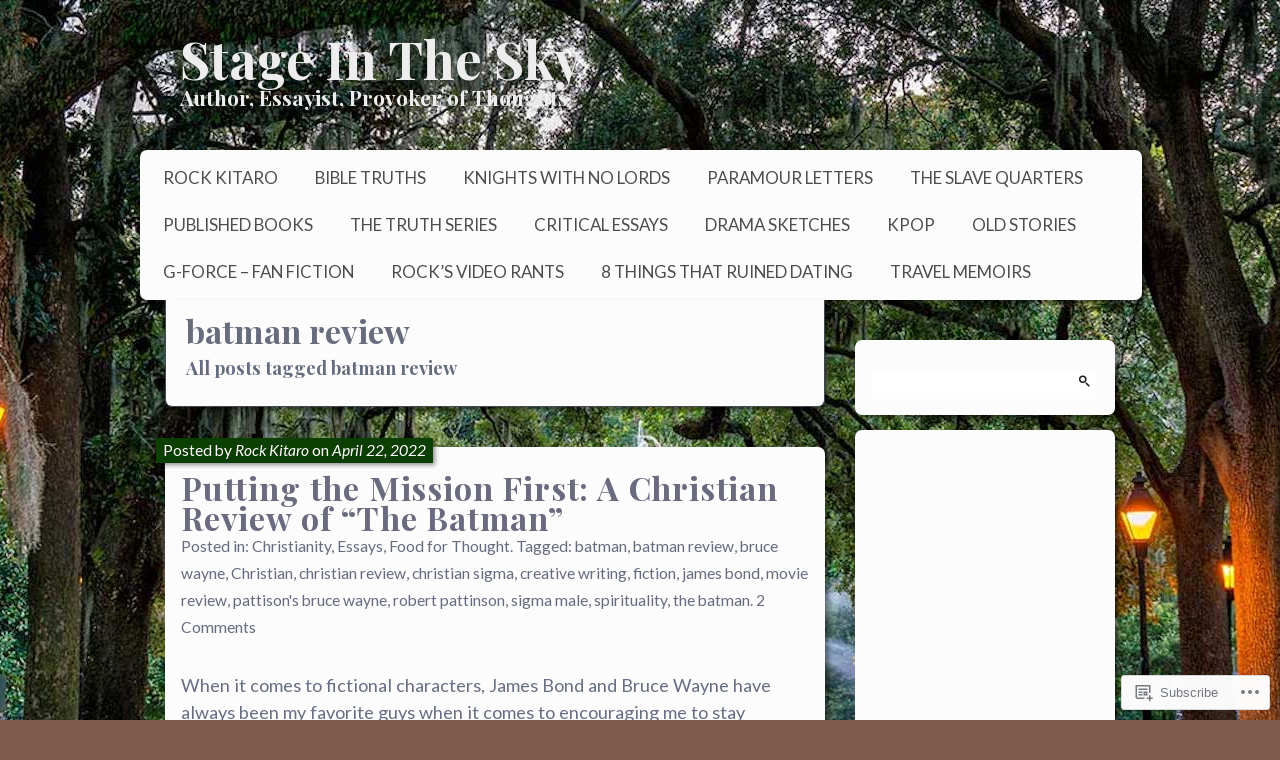

--- FILE ---
content_type: text/html; charset=UTF-8
request_url: https://stageinthesky.com/tag/batman-review/
body_size: 38982
content:
<!DOCTYPE html>
<!--[if IE 7]>
<html id="ie7" lang="en">
<![endif]-->
<!--[if IE 8]>
<html id="ie8" lang="en">
<![endif]-->
<!--[if !(IE 7) & !(IE 8)]><!-->
<html lang="en">
<!--<![endif]-->
<head>
	<meta charset="UTF-8" />
	<title>batman review | Stage In The Sky</title>
	<link rel="profile" href="http://gmpg.org/xfn/11" />
	<link rel="pingback" href="https://stageinthesky.com/xmlrpc.php" />
	<!--[if lt IE 9]>
	<script src="https://s0.wp.com/wp-content/themes/pub/parament/js/html5.js?m=1316120706i" type="text/javascript"></script>
	<![endif]-->
	<script type="text/javascript">
  WebFontConfig = {"google":{"families":["Lato:r,i,b,bi:latin,latin-ext","Playfair+Display:b:latin,latin-ext"]},"api_url":"https:\/\/fonts-api.wp.com\/css"};
  (function() {
    var wf = document.createElement('script');
    wf.src = '/wp-content/plugins/custom-fonts/js/webfont.js';
    wf.type = 'text/javascript';
    wf.async = 'true';
    var s = document.getElementsByTagName('script')[0];
    s.parentNode.insertBefore(wf, s);
	})();
</script><style id="jetpack-custom-fonts-css">.wf-active h1#site-title, .wf-active h1#site-title a{font-family:"Playfair Display",serif;font-weight:700;font-size:52px;font-style:normal}.wf-active body{font-size:18.2px}.wf-active body, .wf-active input, .wf-active textarea{font-family:"Lato",sans-serif}.wf-active dt{font-size:20.8px}.wf-active caption{font-size:18.2px}.wf-active #menu ul{font-size:16.9px}.wf-active #menu ul ul a{font-size:16.9px}.wf-active .entry-byline{font-size:15.6px}.wf-active .entry-meta{font-size:15.6px}.wf-active .entry-navigation span{font-size:16.9px}.wf-active #main .gallery .gallery-caption{font-size:16.9px}.wf-active #post-nav{font-size:15.6px}.wf-active #colophon{font-size:16.9px}.wf-active #sidebar{font-size:15.6px}.wf-active #sidebar .widget_rss li .rsswidget{font-size:20.8px}.wf-active .rss-date, .wf-active .widget_rss cite{font-size:15.6px}.wf-active .comment-meta{font-size:18.2px}.wf-active .comment-author .fn{font-size:31.2px}.wf-active .comment .reply a{font-size:18.2px}.wf-active .comment-notes, .wf-active .comment-notes a, .wf-active .logged-in-as, .wf-active .logged-in-as a{font-size:18.2px}.wf-active #respond .form-allowed-tags{font-size:15.6px}.wf-active #respond input, .wf-active #respond textarea{font-size:18.2px}.wf-active #respond #submit{font-size:18.2px}.wf-active #cancel-comment-reply-link{font-size:18.2px}.wf-active #main .wp-caption-text{font-size:15.6px}.wf-active #s{font-size:18.2px}.wf-active #subscribe-blog input[type="submit"]{font-size:18.2px}.wf-active .comment-author, .wf-active .nav-paged a, .wf-active h1, .wf-active h2, .wf-active h3, .wf-active h4, .wf-active h5, .wf-active h6{font-family:"Playfair Display",serif;font-style:normal;font-weight:700}.wf-active h1, .wf-active h2, .wf-active h3, .wf-active h4, .wf-active h5, .wf-active h6{font-weight:700;font-style:normal}.wf-active h1{font-size:32.5px;font-weight:700;font-style:normal}.wf-active h2{font-size:28.6px;font-weight:700;font-style:normal}.wf-active h3{font-size:24.7px;font-weight:700;font-style:normal}.wf-active h4{font-size:19.5px;font-style:normal;font-weight:700}.wf-active h5, .wf-active h6{font-size:15.6px;font-style:normal;font-weight:700}.wf-active #branding{font-size:15.6px;font-style:normal;font-weight:700}.wf-active h2#site-description{font-size:20.8px;font-style:normal;font-weight:700}.wf-active #page-title{font-weight:700;font-style:normal}.wf-active #page-tagline{font-size:18.2px;font-weight:700;font-style:normal}.wf-active h2.entry-title{font-size:32.5px;font-weight:700;font-style:normal}.wf-active .widget-title{font-size:20.8px;font-weight:700;font-style:normal}.wf-active #comments-title, .wf-active .nocomments, .wf-active .nopassword{font-weight:700;font-style:normal}.wf-active #reply-title{font-size:28.6px;font-weight:700;font-style:normal}</style>
<meta name='robots' content='max-image-preview:large' />

<!-- Async WordPress.com Remote Login -->
<script id="wpcom_remote_login_js">
var wpcom_remote_login_extra_auth = '';
function wpcom_remote_login_remove_dom_node_id( element_id ) {
	var dom_node = document.getElementById( element_id );
	if ( dom_node ) { dom_node.parentNode.removeChild( dom_node ); }
}
function wpcom_remote_login_remove_dom_node_classes( class_name ) {
	var dom_nodes = document.querySelectorAll( '.' + class_name );
	for ( var i = 0; i < dom_nodes.length; i++ ) {
		dom_nodes[ i ].parentNode.removeChild( dom_nodes[ i ] );
	}
}
function wpcom_remote_login_final_cleanup() {
	wpcom_remote_login_remove_dom_node_classes( "wpcom_remote_login_msg" );
	wpcom_remote_login_remove_dom_node_id( "wpcom_remote_login_key" );
	wpcom_remote_login_remove_dom_node_id( "wpcom_remote_login_validate" );
	wpcom_remote_login_remove_dom_node_id( "wpcom_remote_login_js" );
	wpcom_remote_login_remove_dom_node_id( "wpcom_request_access_iframe" );
	wpcom_remote_login_remove_dom_node_id( "wpcom_request_access_styles" );
}

// Watch for messages back from the remote login
window.addEventListener( "message", function( e ) {
	if ( e.origin === "https://r-login.wordpress.com" ) {
		var data = {};
		try {
			data = JSON.parse( e.data );
		} catch( e ) {
			wpcom_remote_login_final_cleanup();
			return;
		}

		if ( data.msg === 'LOGIN' ) {
			// Clean up the login check iframe
			wpcom_remote_login_remove_dom_node_id( "wpcom_remote_login_key" );

			var id_regex = new RegExp( /^[0-9]+$/ );
			var token_regex = new RegExp( /^.*|.*|.*$/ );
			if (
				token_regex.test( data.token )
				&& id_regex.test( data.wpcomid )
			) {
				// We have everything we need to ask for a login
				var script = document.createElement( "script" );
				script.setAttribute( "id", "wpcom_remote_login_validate" );
				script.src = '/remote-login.php?wpcom_remote_login=validate'
					+ '&wpcomid=' + data.wpcomid
					+ '&token=' + encodeURIComponent( data.token )
					+ '&host=' + window.location.protocol
					+ '//' + window.location.hostname
					+ '&postid=5614'
					+ '&is_singular=';
				document.body.appendChild( script );
			}

			return;
		}

		// Safari ITP, not logged in, so redirect
		if ( data.msg === 'LOGIN-REDIRECT' ) {
			window.location = 'https://wordpress.com/log-in?redirect_to=' + window.location.href;
			return;
		}

		// Safari ITP, storage access failed, remove the request
		if ( data.msg === 'LOGIN-REMOVE' ) {
			var css_zap = 'html { -webkit-transition: margin-top 1s; transition: margin-top 1s; } /* 9001 */ html { margin-top: 0 !important; } * html body { margin-top: 0 !important; } @media screen and ( max-width: 782px ) { html { margin-top: 0 !important; } * html body { margin-top: 0 !important; } }';
			var style_zap = document.createElement( 'style' );
			style_zap.type = 'text/css';
			style_zap.appendChild( document.createTextNode( css_zap ) );
			document.body.appendChild( style_zap );

			var e = document.getElementById( 'wpcom_request_access_iframe' );
			e.parentNode.removeChild( e );

			document.cookie = 'wordpress_com_login_access=denied; path=/; max-age=31536000';

			return;
		}

		// Safari ITP
		if ( data.msg === 'REQUEST_ACCESS' ) {
			console.log( 'request access: safari' );

			// Check ITP iframe enable/disable knob
			if ( wpcom_remote_login_extra_auth !== 'safari_itp_iframe' ) {
				return;
			}

			// If we are in a "private window" there is no ITP.
			var private_window = false;
			try {
				var opendb = window.openDatabase( null, null, null, null );
			} catch( e ) {
				private_window = true;
			}

			if ( private_window ) {
				console.log( 'private window' );
				return;
			}

			var iframe = document.createElement( 'iframe' );
			iframe.id = 'wpcom_request_access_iframe';
			iframe.setAttribute( 'scrolling', 'no' );
			iframe.setAttribute( 'sandbox', 'allow-storage-access-by-user-activation allow-scripts allow-same-origin allow-top-navigation-by-user-activation' );
			iframe.src = 'https://r-login.wordpress.com/remote-login.php?wpcom_remote_login=request_access&origin=' + encodeURIComponent( data.origin ) + '&wpcomid=' + encodeURIComponent( data.wpcomid );

			var css = 'html { -webkit-transition: margin-top 1s; transition: margin-top 1s; } /* 9001 */ html { margin-top: 46px !important; } * html body { margin-top: 46px !important; } @media screen and ( max-width: 660px ) { html { margin-top: 71px !important; } * html body { margin-top: 71px !important; } #wpcom_request_access_iframe { display: block; height: 71px !important; } } #wpcom_request_access_iframe { border: 0px; height: 46px; position: fixed; top: 0; left: 0; width: 100%; min-width: 100%; z-index: 99999; background: #23282d; } ';

			var style = document.createElement( 'style' );
			style.type = 'text/css';
			style.id = 'wpcom_request_access_styles';
			style.appendChild( document.createTextNode( css ) );
			document.body.appendChild( style );

			document.body.appendChild( iframe );
		}

		if ( data.msg === 'DONE' ) {
			wpcom_remote_login_final_cleanup();
		}
	}
}, false );

// Inject the remote login iframe after the page has had a chance to load
// more critical resources
window.addEventListener( "DOMContentLoaded", function( e ) {
	var iframe = document.createElement( "iframe" );
	iframe.style.display = "none";
	iframe.setAttribute( "scrolling", "no" );
	iframe.setAttribute( "id", "wpcom_remote_login_key" );
	iframe.src = "https://r-login.wordpress.com/remote-login.php"
		+ "?wpcom_remote_login=key"
		+ "&origin=aHR0cHM6Ly9zdGFnZWludGhlc2t5LmNvbQ%3D%3D"
		+ "&wpcomid=37909899"
		+ "&time=" + Math.floor( Date.now() / 1000 );
	document.body.appendChild( iframe );
}, false );
</script>
<link rel='dns-prefetch' href='//s0.wp.com' />
<link rel="alternate" type="application/rss+xml" title="Stage In The Sky &raquo; Feed" href="https://stageinthesky.com/feed/" />
<link rel="alternate" type="application/rss+xml" title="Stage In The Sky &raquo; Comments Feed" href="https://stageinthesky.com/comments/feed/" />
<link rel="alternate" type="application/rss+xml" title="Stage In The Sky &raquo; batman review Tag Feed" href="https://stageinthesky.com/tag/batman-review/feed/" />
	<script type="text/javascript">
		/* <![CDATA[ */
		function addLoadEvent(func) {
			var oldonload = window.onload;
			if (typeof window.onload != 'function') {
				window.onload = func;
			} else {
				window.onload = function () {
					oldonload();
					func();
				}
			}
		}
		/* ]]> */
	</script>
	<link crossorigin='anonymous' rel='stylesheet' id='all-css-0-1' href='/wp-content/mu-plugins/likes/jetpack-likes.css?m=1743883414i&cssminify=yes' type='text/css' media='all' />
<style id='wp-emoji-styles-inline-css'>

	img.wp-smiley, img.emoji {
		display: inline !important;
		border: none !important;
		box-shadow: none !important;
		height: 1em !important;
		width: 1em !important;
		margin: 0 0.07em !important;
		vertical-align: -0.1em !important;
		background: none !important;
		padding: 0 !important;
	}
/*# sourceURL=wp-emoji-styles-inline-css */
</style>
<link crossorigin='anonymous' rel='stylesheet' id='all-css-2-1' href='/wp-content/plugins/gutenberg-core/v22.4.0/build/styles/block-library/style.min.css?m=1768935615i&cssminify=yes' type='text/css' media='all' />
<style id='wp-block-library-inline-css'>
.has-text-align-justify {
	text-align:justify;
}
.has-text-align-justify{text-align:justify;}

/*# sourceURL=wp-block-library-inline-css */
</style><style id='wp-block-embed-inline-css'>
.wp-block-embed.alignleft,.wp-block-embed.alignright,.wp-block[data-align=left]>[data-type="core/embed"],.wp-block[data-align=right]>[data-type="core/embed"]{max-width:360px;width:100%}.wp-block-embed.alignleft .wp-block-embed__wrapper,.wp-block-embed.alignright .wp-block-embed__wrapper,.wp-block[data-align=left]>[data-type="core/embed"] .wp-block-embed__wrapper,.wp-block[data-align=right]>[data-type="core/embed"] .wp-block-embed__wrapper{min-width:280px}.wp-block-cover .wp-block-embed{min-height:240px;min-width:320px}.wp-block-group.is-layout-flex .wp-block-embed{flex:1 1 0%;min-width:0}.wp-block-embed{overflow-wrap:break-word}.wp-block-embed :where(figcaption){margin-bottom:1em;margin-top:.5em}.wp-block-embed iframe{max-width:100%}.wp-block-embed__wrapper{position:relative}.wp-embed-responsive .wp-has-aspect-ratio .wp-block-embed__wrapper:before{content:"";display:block;padding-top:50%}.wp-embed-responsive .wp-has-aspect-ratio iframe{bottom:0;height:100%;left:0;position:absolute;right:0;top:0;width:100%}.wp-embed-responsive .wp-embed-aspect-21-9 .wp-block-embed__wrapper:before{padding-top:42.85%}.wp-embed-responsive .wp-embed-aspect-18-9 .wp-block-embed__wrapper:before{padding-top:50%}.wp-embed-responsive .wp-embed-aspect-16-9 .wp-block-embed__wrapper:before{padding-top:56.25%}.wp-embed-responsive .wp-embed-aspect-4-3 .wp-block-embed__wrapper:before{padding-top:75%}.wp-embed-responsive .wp-embed-aspect-1-1 .wp-block-embed__wrapper:before{padding-top:100%}.wp-embed-responsive .wp-embed-aspect-9-16 .wp-block-embed__wrapper:before{padding-top:177.77%}.wp-embed-responsive .wp-embed-aspect-1-2 .wp-block-embed__wrapper:before{padding-top:200%}
/*# sourceURL=https://s0.wp.com/wp-content/plugins/gutenberg-core/v22.4.0/build/styles/block-library/embed/style.min.css */
</style>
<link crossorigin='anonymous' rel='stylesheet' id='all-css-2-2' href='/_static/??-eJzTLy/QzcxLzilNSS3WzyrWz01NyUxMzUnNTc0rQeEU5CRWphbp5qSmJyZX6uVm5uklFxfr6OPTDpRD5sM02efaGpoZmFkYGRuZGmQBAHPvL0Y=&cssminify=yes' type='text/css' media='all' />
<style id='wp-block-image-inline-css'>
.wp-block-image>a,.wp-block-image>figure>a{display:inline-block}.wp-block-image img{box-sizing:border-box;height:auto;max-width:100%;vertical-align:bottom}@media not (prefers-reduced-motion){.wp-block-image img.hide{visibility:hidden}.wp-block-image img.show{animation:show-content-image .4s}}.wp-block-image[style*=border-radius] img,.wp-block-image[style*=border-radius]>a{border-radius:inherit}.wp-block-image.has-custom-border img{box-sizing:border-box}.wp-block-image.aligncenter{text-align:center}.wp-block-image.alignfull>a,.wp-block-image.alignwide>a{width:100%}.wp-block-image.alignfull img,.wp-block-image.alignwide img{height:auto;width:100%}.wp-block-image .aligncenter,.wp-block-image .alignleft,.wp-block-image .alignright,.wp-block-image.aligncenter,.wp-block-image.alignleft,.wp-block-image.alignright{display:table}.wp-block-image .aligncenter>figcaption,.wp-block-image .alignleft>figcaption,.wp-block-image .alignright>figcaption,.wp-block-image.aligncenter>figcaption,.wp-block-image.alignleft>figcaption,.wp-block-image.alignright>figcaption{caption-side:bottom;display:table-caption}.wp-block-image .alignleft{float:left;margin:.5em 1em .5em 0}.wp-block-image .alignright{float:right;margin:.5em 0 .5em 1em}.wp-block-image .aligncenter{margin-left:auto;margin-right:auto}.wp-block-image :where(figcaption){margin-bottom:1em;margin-top:.5em}.wp-block-image.is-style-circle-mask img{border-radius:9999px}@supports ((-webkit-mask-image:none) or (mask-image:none)) or (-webkit-mask-image:none){.wp-block-image.is-style-circle-mask img{border-radius:0;-webkit-mask-image:url('data:image/svg+xml;utf8,<svg viewBox="0 0 100 100" xmlns="http://www.w3.org/2000/svg"><circle cx="50" cy="50" r="50"/></svg>');mask-image:url('data:image/svg+xml;utf8,<svg viewBox="0 0 100 100" xmlns="http://www.w3.org/2000/svg"><circle cx="50" cy="50" r="50"/></svg>');mask-mode:alpha;-webkit-mask-position:center;mask-position:center;-webkit-mask-repeat:no-repeat;mask-repeat:no-repeat;-webkit-mask-size:contain;mask-size:contain}}:root :where(.wp-block-image.is-style-rounded img,.wp-block-image .is-style-rounded img){border-radius:9999px}.wp-block-image figure{margin:0}.wp-lightbox-container{display:flex;flex-direction:column;position:relative}.wp-lightbox-container img{cursor:zoom-in}.wp-lightbox-container img:hover+button{opacity:1}.wp-lightbox-container button{align-items:center;backdrop-filter:blur(16px) saturate(180%);background-color:#5a5a5a40;border:none;border-radius:4px;cursor:zoom-in;display:flex;height:20px;justify-content:center;opacity:0;padding:0;position:absolute;right:16px;text-align:center;top:16px;width:20px;z-index:100}@media not (prefers-reduced-motion){.wp-lightbox-container button{transition:opacity .2s ease}}.wp-lightbox-container button:focus-visible{outline:3px auto #5a5a5a40;outline:3px auto -webkit-focus-ring-color;outline-offset:3px}.wp-lightbox-container button:hover{cursor:pointer;opacity:1}.wp-lightbox-container button:focus{opacity:1}.wp-lightbox-container button:focus,.wp-lightbox-container button:hover,.wp-lightbox-container button:not(:hover):not(:active):not(.has-background){background-color:#5a5a5a40;border:none}.wp-lightbox-overlay{box-sizing:border-box;cursor:zoom-out;height:100vh;left:0;overflow:hidden;position:fixed;top:0;visibility:hidden;width:100%;z-index:100000}.wp-lightbox-overlay .close-button{align-items:center;cursor:pointer;display:flex;justify-content:center;min-height:40px;min-width:40px;padding:0;position:absolute;right:calc(env(safe-area-inset-right) + 16px);top:calc(env(safe-area-inset-top) + 16px);z-index:5000000}.wp-lightbox-overlay .close-button:focus,.wp-lightbox-overlay .close-button:hover,.wp-lightbox-overlay .close-button:not(:hover):not(:active):not(.has-background){background:none;border:none}.wp-lightbox-overlay .lightbox-image-container{height:var(--wp--lightbox-container-height);left:50%;overflow:hidden;position:absolute;top:50%;transform:translate(-50%,-50%);transform-origin:top left;width:var(--wp--lightbox-container-width);z-index:9999999999}.wp-lightbox-overlay .wp-block-image{align-items:center;box-sizing:border-box;display:flex;height:100%;justify-content:center;margin:0;position:relative;transform-origin:0 0;width:100%;z-index:3000000}.wp-lightbox-overlay .wp-block-image img{height:var(--wp--lightbox-image-height);min-height:var(--wp--lightbox-image-height);min-width:var(--wp--lightbox-image-width);width:var(--wp--lightbox-image-width)}.wp-lightbox-overlay .wp-block-image figcaption{display:none}.wp-lightbox-overlay button{background:none;border:none}.wp-lightbox-overlay .scrim{background-color:#fff;height:100%;opacity:.9;position:absolute;width:100%;z-index:2000000}.wp-lightbox-overlay.active{visibility:visible}@media not (prefers-reduced-motion){.wp-lightbox-overlay.active{animation:turn-on-visibility .25s both}.wp-lightbox-overlay.active img{animation:turn-on-visibility .35s both}.wp-lightbox-overlay.show-closing-animation:not(.active){animation:turn-off-visibility .35s both}.wp-lightbox-overlay.show-closing-animation:not(.active) img{animation:turn-off-visibility .25s both}.wp-lightbox-overlay.zoom.active{animation:none;opacity:1;visibility:visible}.wp-lightbox-overlay.zoom.active .lightbox-image-container{animation:lightbox-zoom-in .4s}.wp-lightbox-overlay.zoom.active .lightbox-image-container img{animation:none}.wp-lightbox-overlay.zoom.active .scrim{animation:turn-on-visibility .4s forwards}.wp-lightbox-overlay.zoom.show-closing-animation:not(.active){animation:none}.wp-lightbox-overlay.zoom.show-closing-animation:not(.active) .lightbox-image-container{animation:lightbox-zoom-out .4s}.wp-lightbox-overlay.zoom.show-closing-animation:not(.active) .lightbox-image-container img{animation:none}.wp-lightbox-overlay.zoom.show-closing-animation:not(.active) .scrim{animation:turn-off-visibility .4s forwards}}@keyframes show-content-image{0%{visibility:hidden}99%{visibility:hidden}to{visibility:visible}}@keyframes turn-on-visibility{0%{opacity:0}to{opacity:1}}@keyframes turn-off-visibility{0%{opacity:1;visibility:visible}99%{opacity:0;visibility:visible}to{opacity:0;visibility:hidden}}@keyframes lightbox-zoom-in{0%{transform:translate(calc((-100vw + var(--wp--lightbox-scrollbar-width))/2 + var(--wp--lightbox-initial-left-position)),calc(-50vh + var(--wp--lightbox-initial-top-position))) scale(var(--wp--lightbox-scale))}to{transform:translate(-50%,-50%) scale(1)}}@keyframes lightbox-zoom-out{0%{transform:translate(-50%,-50%) scale(1);visibility:visible}99%{visibility:visible}to{transform:translate(calc((-100vw + var(--wp--lightbox-scrollbar-width))/2 + var(--wp--lightbox-initial-left-position)),calc(-50vh + var(--wp--lightbox-initial-top-position))) scale(var(--wp--lightbox-scale));visibility:hidden}}
/*# sourceURL=https://s0.wp.com/wp-content/plugins/gutenberg-core/v22.4.0/build/styles/block-library/image/style.min.css */
</style>
<style id='wp-block-paragraph-inline-css'>
.is-small-text{font-size:.875em}.is-regular-text{font-size:1em}.is-large-text{font-size:2.25em}.is-larger-text{font-size:3em}.has-drop-cap:not(:focus):first-letter{float:left;font-size:8.4em;font-style:normal;font-weight:100;line-height:.68;margin:.05em .1em 0 0;text-transform:uppercase}body.rtl .has-drop-cap:not(:focus):first-letter{float:none;margin-left:.1em}p.has-drop-cap.has-background{overflow:hidden}:root :where(p.has-background){padding:1.25em 2.375em}:where(p.has-text-color:not(.has-link-color)) a{color:inherit}p.has-text-align-left[style*="writing-mode:vertical-lr"],p.has-text-align-right[style*="writing-mode:vertical-rl"]{rotate:180deg}
/*# sourceURL=https://s0.wp.com/wp-content/plugins/gutenberg-core/v22.4.0/build/styles/block-library/paragraph/style.min.css */
</style>
<style id='global-styles-inline-css'>
:root{--wp--preset--aspect-ratio--square: 1;--wp--preset--aspect-ratio--4-3: 4/3;--wp--preset--aspect-ratio--3-4: 3/4;--wp--preset--aspect-ratio--3-2: 3/2;--wp--preset--aspect-ratio--2-3: 2/3;--wp--preset--aspect-ratio--16-9: 16/9;--wp--preset--aspect-ratio--9-16: 9/16;--wp--preset--color--black: #000000;--wp--preset--color--cyan-bluish-gray: #abb8c3;--wp--preset--color--white: #ffffff;--wp--preset--color--pale-pink: #f78da7;--wp--preset--color--vivid-red: #cf2e2e;--wp--preset--color--luminous-vivid-orange: #ff6900;--wp--preset--color--luminous-vivid-amber: #fcb900;--wp--preset--color--light-green-cyan: #7bdcb5;--wp--preset--color--vivid-green-cyan: #00d084;--wp--preset--color--pale-cyan-blue: #8ed1fc;--wp--preset--color--vivid-cyan-blue: #0693e3;--wp--preset--color--vivid-purple: #9b51e0;--wp--preset--gradient--vivid-cyan-blue-to-vivid-purple: linear-gradient(135deg,rgb(6,147,227) 0%,rgb(155,81,224) 100%);--wp--preset--gradient--light-green-cyan-to-vivid-green-cyan: linear-gradient(135deg,rgb(122,220,180) 0%,rgb(0,208,130) 100%);--wp--preset--gradient--luminous-vivid-amber-to-luminous-vivid-orange: linear-gradient(135deg,rgb(252,185,0) 0%,rgb(255,105,0) 100%);--wp--preset--gradient--luminous-vivid-orange-to-vivid-red: linear-gradient(135deg,rgb(255,105,0) 0%,rgb(207,46,46) 100%);--wp--preset--gradient--very-light-gray-to-cyan-bluish-gray: linear-gradient(135deg,rgb(238,238,238) 0%,rgb(169,184,195) 100%);--wp--preset--gradient--cool-to-warm-spectrum: linear-gradient(135deg,rgb(74,234,220) 0%,rgb(151,120,209) 20%,rgb(207,42,186) 40%,rgb(238,44,130) 60%,rgb(251,105,98) 80%,rgb(254,248,76) 100%);--wp--preset--gradient--blush-light-purple: linear-gradient(135deg,rgb(255,206,236) 0%,rgb(152,150,240) 100%);--wp--preset--gradient--blush-bordeaux: linear-gradient(135deg,rgb(254,205,165) 0%,rgb(254,45,45) 50%,rgb(107,0,62) 100%);--wp--preset--gradient--luminous-dusk: linear-gradient(135deg,rgb(255,203,112) 0%,rgb(199,81,192) 50%,rgb(65,88,208) 100%);--wp--preset--gradient--pale-ocean: linear-gradient(135deg,rgb(255,245,203) 0%,rgb(182,227,212) 50%,rgb(51,167,181) 100%);--wp--preset--gradient--electric-grass: linear-gradient(135deg,rgb(202,248,128) 0%,rgb(113,206,126) 100%);--wp--preset--gradient--midnight: linear-gradient(135deg,rgb(2,3,129) 0%,rgb(40,116,252) 100%);--wp--preset--font-size--small: 13px;--wp--preset--font-size--medium: 20px;--wp--preset--font-size--large: 36px;--wp--preset--font-size--x-large: 42px;--wp--preset--font-family--albert-sans: 'Albert Sans', sans-serif;--wp--preset--font-family--alegreya: Alegreya, serif;--wp--preset--font-family--arvo: Arvo, serif;--wp--preset--font-family--bodoni-moda: 'Bodoni Moda', serif;--wp--preset--font-family--bricolage-grotesque: 'Bricolage Grotesque', sans-serif;--wp--preset--font-family--cabin: Cabin, sans-serif;--wp--preset--font-family--chivo: Chivo, sans-serif;--wp--preset--font-family--commissioner: Commissioner, sans-serif;--wp--preset--font-family--cormorant: Cormorant, serif;--wp--preset--font-family--courier-prime: 'Courier Prime', monospace;--wp--preset--font-family--crimson-pro: 'Crimson Pro', serif;--wp--preset--font-family--dm-mono: 'DM Mono', monospace;--wp--preset--font-family--dm-sans: 'DM Sans', sans-serif;--wp--preset--font-family--dm-serif-display: 'DM Serif Display', serif;--wp--preset--font-family--domine: Domine, serif;--wp--preset--font-family--eb-garamond: 'EB Garamond', serif;--wp--preset--font-family--epilogue: Epilogue, sans-serif;--wp--preset--font-family--fahkwang: Fahkwang, sans-serif;--wp--preset--font-family--figtree: Figtree, sans-serif;--wp--preset--font-family--fira-sans: 'Fira Sans', sans-serif;--wp--preset--font-family--fjalla-one: 'Fjalla One', sans-serif;--wp--preset--font-family--fraunces: Fraunces, serif;--wp--preset--font-family--gabarito: Gabarito, system-ui;--wp--preset--font-family--ibm-plex-mono: 'IBM Plex Mono', monospace;--wp--preset--font-family--ibm-plex-sans: 'IBM Plex Sans', sans-serif;--wp--preset--font-family--ibarra-real-nova: 'Ibarra Real Nova', serif;--wp--preset--font-family--instrument-serif: 'Instrument Serif', serif;--wp--preset--font-family--inter: Inter, sans-serif;--wp--preset--font-family--josefin-sans: 'Josefin Sans', sans-serif;--wp--preset--font-family--jost: Jost, sans-serif;--wp--preset--font-family--libre-baskerville: 'Libre Baskerville', serif;--wp--preset--font-family--libre-franklin: 'Libre Franklin', sans-serif;--wp--preset--font-family--literata: Literata, serif;--wp--preset--font-family--lora: Lora, serif;--wp--preset--font-family--merriweather: Merriweather, serif;--wp--preset--font-family--montserrat: Montserrat, sans-serif;--wp--preset--font-family--newsreader: Newsreader, serif;--wp--preset--font-family--noto-sans-mono: 'Noto Sans Mono', sans-serif;--wp--preset--font-family--nunito: Nunito, sans-serif;--wp--preset--font-family--open-sans: 'Open Sans', sans-serif;--wp--preset--font-family--overpass: Overpass, sans-serif;--wp--preset--font-family--pt-serif: 'PT Serif', serif;--wp--preset--font-family--petrona: Petrona, serif;--wp--preset--font-family--piazzolla: Piazzolla, serif;--wp--preset--font-family--playfair-display: 'Playfair Display', serif;--wp--preset--font-family--plus-jakarta-sans: 'Plus Jakarta Sans', sans-serif;--wp--preset--font-family--poppins: Poppins, sans-serif;--wp--preset--font-family--raleway: Raleway, sans-serif;--wp--preset--font-family--roboto: Roboto, sans-serif;--wp--preset--font-family--roboto-slab: 'Roboto Slab', serif;--wp--preset--font-family--rubik: Rubik, sans-serif;--wp--preset--font-family--rufina: Rufina, serif;--wp--preset--font-family--sora: Sora, sans-serif;--wp--preset--font-family--source-sans-3: 'Source Sans 3', sans-serif;--wp--preset--font-family--source-serif-4: 'Source Serif 4', serif;--wp--preset--font-family--space-mono: 'Space Mono', monospace;--wp--preset--font-family--syne: Syne, sans-serif;--wp--preset--font-family--texturina: Texturina, serif;--wp--preset--font-family--urbanist: Urbanist, sans-serif;--wp--preset--font-family--work-sans: 'Work Sans', sans-serif;--wp--preset--spacing--20: 0.44rem;--wp--preset--spacing--30: 0.67rem;--wp--preset--spacing--40: 1rem;--wp--preset--spacing--50: 1.5rem;--wp--preset--spacing--60: 2.25rem;--wp--preset--spacing--70: 3.38rem;--wp--preset--spacing--80: 5.06rem;--wp--preset--shadow--natural: 6px 6px 9px rgba(0, 0, 0, 0.2);--wp--preset--shadow--deep: 12px 12px 50px rgba(0, 0, 0, 0.4);--wp--preset--shadow--sharp: 6px 6px 0px rgba(0, 0, 0, 0.2);--wp--preset--shadow--outlined: 6px 6px 0px -3px rgb(255, 255, 255), 6px 6px rgb(0, 0, 0);--wp--preset--shadow--crisp: 6px 6px 0px rgb(0, 0, 0);}:where(body) { margin: 0; }:where(.is-layout-flex){gap: 0.5em;}:where(.is-layout-grid){gap: 0.5em;}body .is-layout-flex{display: flex;}.is-layout-flex{flex-wrap: wrap;align-items: center;}.is-layout-flex > :is(*, div){margin: 0;}body .is-layout-grid{display: grid;}.is-layout-grid > :is(*, div){margin: 0;}body{padding-top: 0px;padding-right: 0px;padding-bottom: 0px;padding-left: 0px;}:root :where(.wp-element-button, .wp-block-button__link){background-color: #32373c;border-width: 0;color: #fff;font-family: inherit;font-size: inherit;font-style: inherit;font-weight: inherit;letter-spacing: inherit;line-height: inherit;padding-top: calc(0.667em + 2px);padding-right: calc(1.333em + 2px);padding-bottom: calc(0.667em + 2px);padding-left: calc(1.333em + 2px);text-decoration: none;text-transform: inherit;}.has-black-color{color: var(--wp--preset--color--black) !important;}.has-cyan-bluish-gray-color{color: var(--wp--preset--color--cyan-bluish-gray) !important;}.has-white-color{color: var(--wp--preset--color--white) !important;}.has-pale-pink-color{color: var(--wp--preset--color--pale-pink) !important;}.has-vivid-red-color{color: var(--wp--preset--color--vivid-red) !important;}.has-luminous-vivid-orange-color{color: var(--wp--preset--color--luminous-vivid-orange) !important;}.has-luminous-vivid-amber-color{color: var(--wp--preset--color--luminous-vivid-amber) !important;}.has-light-green-cyan-color{color: var(--wp--preset--color--light-green-cyan) !important;}.has-vivid-green-cyan-color{color: var(--wp--preset--color--vivid-green-cyan) !important;}.has-pale-cyan-blue-color{color: var(--wp--preset--color--pale-cyan-blue) !important;}.has-vivid-cyan-blue-color{color: var(--wp--preset--color--vivid-cyan-blue) !important;}.has-vivid-purple-color{color: var(--wp--preset--color--vivid-purple) !important;}.has-black-background-color{background-color: var(--wp--preset--color--black) !important;}.has-cyan-bluish-gray-background-color{background-color: var(--wp--preset--color--cyan-bluish-gray) !important;}.has-white-background-color{background-color: var(--wp--preset--color--white) !important;}.has-pale-pink-background-color{background-color: var(--wp--preset--color--pale-pink) !important;}.has-vivid-red-background-color{background-color: var(--wp--preset--color--vivid-red) !important;}.has-luminous-vivid-orange-background-color{background-color: var(--wp--preset--color--luminous-vivid-orange) !important;}.has-luminous-vivid-amber-background-color{background-color: var(--wp--preset--color--luminous-vivid-amber) !important;}.has-light-green-cyan-background-color{background-color: var(--wp--preset--color--light-green-cyan) !important;}.has-vivid-green-cyan-background-color{background-color: var(--wp--preset--color--vivid-green-cyan) !important;}.has-pale-cyan-blue-background-color{background-color: var(--wp--preset--color--pale-cyan-blue) !important;}.has-vivid-cyan-blue-background-color{background-color: var(--wp--preset--color--vivid-cyan-blue) !important;}.has-vivid-purple-background-color{background-color: var(--wp--preset--color--vivid-purple) !important;}.has-black-border-color{border-color: var(--wp--preset--color--black) !important;}.has-cyan-bluish-gray-border-color{border-color: var(--wp--preset--color--cyan-bluish-gray) !important;}.has-white-border-color{border-color: var(--wp--preset--color--white) !important;}.has-pale-pink-border-color{border-color: var(--wp--preset--color--pale-pink) !important;}.has-vivid-red-border-color{border-color: var(--wp--preset--color--vivid-red) !important;}.has-luminous-vivid-orange-border-color{border-color: var(--wp--preset--color--luminous-vivid-orange) !important;}.has-luminous-vivid-amber-border-color{border-color: var(--wp--preset--color--luminous-vivid-amber) !important;}.has-light-green-cyan-border-color{border-color: var(--wp--preset--color--light-green-cyan) !important;}.has-vivid-green-cyan-border-color{border-color: var(--wp--preset--color--vivid-green-cyan) !important;}.has-pale-cyan-blue-border-color{border-color: var(--wp--preset--color--pale-cyan-blue) !important;}.has-vivid-cyan-blue-border-color{border-color: var(--wp--preset--color--vivid-cyan-blue) !important;}.has-vivid-purple-border-color{border-color: var(--wp--preset--color--vivid-purple) !important;}.has-vivid-cyan-blue-to-vivid-purple-gradient-background{background: var(--wp--preset--gradient--vivid-cyan-blue-to-vivid-purple) !important;}.has-light-green-cyan-to-vivid-green-cyan-gradient-background{background: var(--wp--preset--gradient--light-green-cyan-to-vivid-green-cyan) !important;}.has-luminous-vivid-amber-to-luminous-vivid-orange-gradient-background{background: var(--wp--preset--gradient--luminous-vivid-amber-to-luminous-vivid-orange) !important;}.has-luminous-vivid-orange-to-vivid-red-gradient-background{background: var(--wp--preset--gradient--luminous-vivid-orange-to-vivid-red) !important;}.has-very-light-gray-to-cyan-bluish-gray-gradient-background{background: var(--wp--preset--gradient--very-light-gray-to-cyan-bluish-gray) !important;}.has-cool-to-warm-spectrum-gradient-background{background: var(--wp--preset--gradient--cool-to-warm-spectrum) !important;}.has-blush-light-purple-gradient-background{background: var(--wp--preset--gradient--blush-light-purple) !important;}.has-blush-bordeaux-gradient-background{background: var(--wp--preset--gradient--blush-bordeaux) !important;}.has-luminous-dusk-gradient-background{background: var(--wp--preset--gradient--luminous-dusk) !important;}.has-pale-ocean-gradient-background{background: var(--wp--preset--gradient--pale-ocean) !important;}.has-electric-grass-gradient-background{background: var(--wp--preset--gradient--electric-grass) !important;}.has-midnight-gradient-background{background: var(--wp--preset--gradient--midnight) !important;}.has-small-font-size{font-size: var(--wp--preset--font-size--small) !important;}.has-medium-font-size{font-size: var(--wp--preset--font-size--medium) !important;}.has-large-font-size{font-size: var(--wp--preset--font-size--large) !important;}.has-x-large-font-size{font-size: var(--wp--preset--font-size--x-large) !important;}.has-albert-sans-font-family{font-family: var(--wp--preset--font-family--albert-sans) !important;}.has-alegreya-font-family{font-family: var(--wp--preset--font-family--alegreya) !important;}.has-arvo-font-family{font-family: var(--wp--preset--font-family--arvo) !important;}.has-bodoni-moda-font-family{font-family: var(--wp--preset--font-family--bodoni-moda) !important;}.has-bricolage-grotesque-font-family{font-family: var(--wp--preset--font-family--bricolage-grotesque) !important;}.has-cabin-font-family{font-family: var(--wp--preset--font-family--cabin) !important;}.has-chivo-font-family{font-family: var(--wp--preset--font-family--chivo) !important;}.has-commissioner-font-family{font-family: var(--wp--preset--font-family--commissioner) !important;}.has-cormorant-font-family{font-family: var(--wp--preset--font-family--cormorant) !important;}.has-courier-prime-font-family{font-family: var(--wp--preset--font-family--courier-prime) !important;}.has-crimson-pro-font-family{font-family: var(--wp--preset--font-family--crimson-pro) !important;}.has-dm-mono-font-family{font-family: var(--wp--preset--font-family--dm-mono) !important;}.has-dm-sans-font-family{font-family: var(--wp--preset--font-family--dm-sans) !important;}.has-dm-serif-display-font-family{font-family: var(--wp--preset--font-family--dm-serif-display) !important;}.has-domine-font-family{font-family: var(--wp--preset--font-family--domine) !important;}.has-eb-garamond-font-family{font-family: var(--wp--preset--font-family--eb-garamond) !important;}.has-epilogue-font-family{font-family: var(--wp--preset--font-family--epilogue) !important;}.has-fahkwang-font-family{font-family: var(--wp--preset--font-family--fahkwang) !important;}.has-figtree-font-family{font-family: var(--wp--preset--font-family--figtree) !important;}.has-fira-sans-font-family{font-family: var(--wp--preset--font-family--fira-sans) !important;}.has-fjalla-one-font-family{font-family: var(--wp--preset--font-family--fjalla-one) !important;}.has-fraunces-font-family{font-family: var(--wp--preset--font-family--fraunces) !important;}.has-gabarito-font-family{font-family: var(--wp--preset--font-family--gabarito) !important;}.has-ibm-plex-mono-font-family{font-family: var(--wp--preset--font-family--ibm-plex-mono) !important;}.has-ibm-plex-sans-font-family{font-family: var(--wp--preset--font-family--ibm-plex-sans) !important;}.has-ibarra-real-nova-font-family{font-family: var(--wp--preset--font-family--ibarra-real-nova) !important;}.has-instrument-serif-font-family{font-family: var(--wp--preset--font-family--instrument-serif) !important;}.has-inter-font-family{font-family: var(--wp--preset--font-family--inter) !important;}.has-josefin-sans-font-family{font-family: var(--wp--preset--font-family--josefin-sans) !important;}.has-jost-font-family{font-family: var(--wp--preset--font-family--jost) !important;}.has-libre-baskerville-font-family{font-family: var(--wp--preset--font-family--libre-baskerville) !important;}.has-libre-franklin-font-family{font-family: var(--wp--preset--font-family--libre-franklin) !important;}.has-literata-font-family{font-family: var(--wp--preset--font-family--literata) !important;}.has-lora-font-family{font-family: var(--wp--preset--font-family--lora) !important;}.has-merriweather-font-family{font-family: var(--wp--preset--font-family--merriweather) !important;}.has-montserrat-font-family{font-family: var(--wp--preset--font-family--montserrat) !important;}.has-newsreader-font-family{font-family: var(--wp--preset--font-family--newsreader) !important;}.has-noto-sans-mono-font-family{font-family: var(--wp--preset--font-family--noto-sans-mono) !important;}.has-nunito-font-family{font-family: var(--wp--preset--font-family--nunito) !important;}.has-open-sans-font-family{font-family: var(--wp--preset--font-family--open-sans) !important;}.has-overpass-font-family{font-family: var(--wp--preset--font-family--overpass) !important;}.has-pt-serif-font-family{font-family: var(--wp--preset--font-family--pt-serif) !important;}.has-petrona-font-family{font-family: var(--wp--preset--font-family--petrona) !important;}.has-piazzolla-font-family{font-family: var(--wp--preset--font-family--piazzolla) !important;}.has-playfair-display-font-family{font-family: var(--wp--preset--font-family--playfair-display) !important;}.has-plus-jakarta-sans-font-family{font-family: var(--wp--preset--font-family--plus-jakarta-sans) !important;}.has-poppins-font-family{font-family: var(--wp--preset--font-family--poppins) !important;}.has-raleway-font-family{font-family: var(--wp--preset--font-family--raleway) !important;}.has-roboto-font-family{font-family: var(--wp--preset--font-family--roboto) !important;}.has-roboto-slab-font-family{font-family: var(--wp--preset--font-family--roboto-slab) !important;}.has-rubik-font-family{font-family: var(--wp--preset--font-family--rubik) !important;}.has-rufina-font-family{font-family: var(--wp--preset--font-family--rufina) !important;}.has-sora-font-family{font-family: var(--wp--preset--font-family--sora) !important;}.has-source-sans-3-font-family{font-family: var(--wp--preset--font-family--source-sans-3) !important;}.has-source-serif-4-font-family{font-family: var(--wp--preset--font-family--source-serif-4) !important;}.has-space-mono-font-family{font-family: var(--wp--preset--font-family--space-mono) !important;}.has-syne-font-family{font-family: var(--wp--preset--font-family--syne) !important;}.has-texturina-font-family{font-family: var(--wp--preset--font-family--texturina) !important;}.has-urbanist-font-family{font-family: var(--wp--preset--font-family--urbanist) !important;}.has-work-sans-font-family{font-family: var(--wp--preset--font-family--work-sans) !important;}
/*# sourceURL=global-styles-inline-css */
</style>

<style id='classic-theme-styles-inline-css'>
.wp-block-button__link{background-color:#32373c;border-radius:9999px;box-shadow:none;color:#fff;font-size:1.125em;padding:calc(.667em + 2px) calc(1.333em + 2px);text-decoration:none}.wp-block-file__button{background:#32373c;color:#fff}.wp-block-accordion-heading{margin:0}.wp-block-accordion-heading__toggle{background-color:inherit!important;color:inherit!important}.wp-block-accordion-heading__toggle:not(:focus-visible){outline:none}.wp-block-accordion-heading__toggle:focus,.wp-block-accordion-heading__toggle:hover{background-color:inherit!important;border:none;box-shadow:none;color:inherit;padding:var(--wp--preset--spacing--20,1em) 0;text-decoration:none}.wp-block-accordion-heading__toggle:focus-visible{outline:auto;outline-offset:0}
/*# sourceURL=/wp-content/plugins/gutenberg-core/v22.4.0/build/styles/block-library/classic.min.css */
</style>
<link crossorigin='anonymous' rel='stylesheet' id='all-css-4-1' href='/_static/??-eJx9jt0KwjAMRl/INNQNfy7EZ2m7oNVmC03r8O3tEKYgeJOLj3MOwVkgTGOhsaCkeomjYph8msJdcWvswVjQyJIIMj1Mj0PUshKg5ZnIBNUNfoW4wqeVqe0sriwE0xAdJeKG/dNmaQ54L5lUoV2OlaFcm6g/3ntGqR7FZbe0cX3szCe77+3u2HXd4fYCXnRXrQ==&cssminify=yes' type='text/css' media='all' />
<style id='jetpack_facebook_likebox-inline-css'>
.widget_facebook_likebox {
	overflow: hidden;
}

/*# sourceURL=/wp-content/mu-plugins/jetpack-plugin/sun/modules/widgets/facebook-likebox/style.css */
</style>
<link crossorigin='anonymous' rel='stylesheet' id='all-css-6-1' href='/_static/??-eJzTLy/QTc7PK0nNK9HPLdUtyClNz8wr1i9KTcrJTwcy0/WTi5G5ekCujj52Temp+bo5+cmJJZn5eSgc3bScxMwikFb7XFtDE1NLExMLc0OTLACohS2q&cssminify=yes' type='text/css' media='all' />
<link crossorigin='anonymous' rel='stylesheet' id='print-css-7-1' href='/wp-content/mu-plugins/global-print/global-print.css?m=1465851035i&cssminify=yes' type='text/css' media='print' />
<style id='jetpack-global-styles-frontend-style-inline-css'>
:root { --font-headings: unset; --font-base: unset; --font-headings-default: -apple-system,BlinkMacSystemFont,"Segoe UI",Roboto,Oxygen-Sans,Ubuntu,Cantarell,"Helvetica Neue",sans-serif; --font-base-default: -apple-system,BlinkMacSystemFont,"Segoe UI",Roboto,Oxygen-Sans,Ubuntu,Cantarell,"Helvetica Neue",sans-serif;}
/*# sourceURL=jetpack-global-styles-frontend-style-inline-css */
</style>
<link crossorigin='anonymous' rel='stylesheet' id='all-css-10-1' href='/_static/??-eJyNjcsKAjEMRX/IGtQZBxfip0hMS9sxTYppGfx7H7gRN+7ugcs5sFRHKi1Ig9Jd5R6zGMyhVaTrh8G6QFHfORhYwlvw6P39PbPENZmt4G/ROQuBKWVkxxrVvuBH1lIoz2waILJekF+HUzlupnG3nQ77YZwfuRJIaQ==&cssminify=yes' type='text/css' media='all' />
<script type="text/javascript" id="wpcom-actionbar-placeholder-js-extra">
/* <![CDATA[ */
var actionbardata = {"siteID":"37909899","postID":"0","siteURL":"https://stageinthesky.com","xhrURL":"https://stageinthesky.com/wp-admin/admin-ajax.php","nonce":"683dbee943","isLoggedIn":"","statusMessage":"","subsEmailDefault":"instantly","proxyScriptUrl":"https://s0.wp.com/wp-content/js/wpcom-proxy-request.js?m=1513050504i&amp;ver=20211021","i18n":{"followedText":"New posts from this site will now appear in your \u003Ca href=\"https://wordpress.com/reader\"\u003EReader\u003C/a\u003E","foldBar":"Collapse this bar","unfoldBar":"Expand this bar","shortLinkCopied":"Shortlink copied to clipboard."}};
//# sourceURL=wpcom-actionbar-placeholder-js-extra
/* ]]> */
</script>
<script type="text/javascript" id="jetpack-mu-wpcom-settings-js-before">
/* <![CDATA[ */
var JETPACK_MU_WPCOM_SETTINGS = {"assetsUrl":"https://s0.wp.com/wp-content/mu-plugins/jetpack-mu-wpcom-plugin/sun/jetpack_vendor/automattic/jetpack-mu-wpcom/src/build/"};
//# sourceURL=jetpack-mu-wpcom-settings-js-before
/* ]]> */
</script>
<script crossorigin='anonymous' type='text/javascript'  src='/wp-content/js/rlt-proxy.js?m=1720530689i'></script>
<script type="text/javascript" id="rlt-proxy-js-after">
/* <![CDATA[ */
	rltInitialize( {"token":null,"iframeOrigins":["https:\/\/widgets.wp.com"]} );
//# sourceURL=rlt-proxy-js-after
/* ]]> */
</script>
<link rel="EditURI" type="application/rsd+xml" title="RSD" href="https://stageinthesky.wordpress.com/xmlrpc.php?rsd" />
<meta name="generator" content="WordPress.com" />

<!-- Jetpack Open Graph Tags -->
<meta property="og:type" content="website" />
<meta property="og:title" content="batman review &#8211; Stage In The Sky" />
<meta property="og:url" content="https://stageinthesky.com/tag/batman-review/" />
<meta property="og:site_name" content="Stage In The Sky" />
<meta property="og:image" content="https://s0.wp.com/i/blank.jpg?m=1383295312i" />
<meta property="og:image:width" content="200" />
<meta property="og:image:height" content="200" />
<meta property="og:image:alt" content="" />
<meta property="og:locale" content="en_US" />
<meta name="twitter:creator" content="@Rock30815" />

<!-- End Jetpack Open Graph Tags -->
<link rel="shortcut icon" type="image/x-icon" href="https://s0.wp.com/i/favicon.ico?m=1713425267i" sizes="16x16 24x24 32x32 48x48" />
<link rel="icon" type="image/x-icon" href="https://s0.wp.com/i/favicon.ico?m=1713425267i" sizes="16x16 24x24 32x32 48x48" />
<link rel="apple-touch-icon" href="https://s0.wp.com/i/webclip.png?m=1713868326i" />
<link rel='openid.server' href='https://stageinthesky.com/?openidserver=1' />
<link rel='openid.delegate' href='https://stageinthesky.com/' />
<link rel="search" type="application/opensearchdescription+xml" href="https://stageinthesky.com/osd.xml" title="Stage In The Sky" />
<link rel="search" type="application/opensearchdescription+xml" href="https://s1.wp.com/opensearch.xml" title="WordPress.com" />
<meta name="theme-color" content="#7f5b4c" />
<style type="text/css">.recentcomments a{display:inline !important;padding:0 !important;margin:0 !important;}</style>		<style type="text/css">
			.recentcomments a {
				display: inline !important;
				padding: 0 !important;
				margin: 0 !important;
			}

			table.recentcommentsavatartop img.avatar, table.recentcommentsavatarend img.avatar {
				border: 0px;
				margin: 0;
			}

			table.recentcommentsavatartop a, table.recentcommentsavatarend a {
				border: 0px !important;
				background-color: transparent !important;
			}

			td.recentcommentsavatarend, td.recentcommentsavatartop {
				padding: 0px 0px 1px 0px;
				margin: 0px;
			}

			td.recentcommentstextend {
				border: none !important;
				padding: 0px 0px 2px 10px;
			}

			.rtl td.recentcommentstextend {
				padding: 0px 10px 2px 0px;
			}

			td.recentcommentstexttop {
				border: none;
				padding: 0px 0px 0px 10px;
			}

			.rtl td.recentcommentstexttop {
				padding: 0px 10px 0px 0px;
			}
		</style>
		<meta name="description" content="Posts about batman review written by Rock Kitaro" />
<style type="text/css" id="custom-background-css">
body.custom-background { background-color: #7f5b4c; background-image: url("https://stageinthesky.files.wordpress.com/2019/12/mauldin_jenkins_new_savannah_office_featured-1.jpg"); background-position: center top; background-size: auto; background-repeat: repeat; background-attachment: fixed; }
</style>
	<style type="text/css" id="custom-colors-css">#menu {
	background-image: none;
}
#branding,
.sticky h2.entry-title,
.entry-byline {
	text-shadow: 0 2px 2px rgba(0,0,0,0.2);
}

		th { background-color: #000;}

		th { background-color: rgba( 0, 0, 0, 0.4 );}

		.highlander-dark #respond #comment-form-comment,
		.highlander-light #respond #comment-form-comment,
		.highlander-dark #comment-form-share-text-padder,
		.highlander-light #comment-form-share-text-padder { background-color: #000;}

		.highlander-dark #respond #comment-form-comment,
		.highlander-light #respond #comment-form-comment,
		.highlander-dark #comment-form-share-text-padder,
		.highlander-light #comment-form-share-text-padder { background-color: rgba( 0, 0, 0, 0.1 );}

		.highlander-dark #respond #comment-form-identity,
	.highlander-light #respond #comment-form-identity { background-color: #000;}

		.highlander-dark #respond #comment-form-identity,
	.highlander-light #respond #comment-form-identity { background-color: rgba( 0, 0, 0, 0.3 );}

		.hentry .title,
		.widget-title,
		blockquote,
		blockquote blockquote blockquote,
		pre,
		code,
		var,
		ins,
		tbody td,
		#main div.wp-caption,
		.comment .reply a,
		.comment footer,
		.comment .reply a,
		#respond.js { background-color: #fff;}

		.hentry .title,
		.widget-title,
		blockquote,
		blockquote blockquote blockquote,
		pre,
		code,
		var,
		ins,
		tbody td,
		#main div.wp-caption,
		.comment .reply a,
		.comment footer,
		.comment .reply a,
		#respond.js { background-color: rgba( 255, 255, 255, 0.1 );}

		.bypostauthor > article .comment-meta,
		.entry-navigation span { background-color: #fff;}

		.bypostauthor > article .comment-meta,
		.entry-navigation span { background-color: rgba( 255, 255, 255, 0.2 );}

		#menu,
		#menu ul ul a,
		blockquote,
		pre,
		code,
		var,
		ins,
		#main div.wp-caption,
		table,
		th,
		td,
		.hentry,
		.hentry .title,
		#main .gallery img,
		#post-nav,
		.widget,
		.widget-title,
		.commentlist .depth-1 article,
		.comment footer,
		.comment .reply a,
		#respond.js,
		#infinite-footer .container { border-color: #fff;}

		#menu,
		#menu ul ul a,
		blockquote,
		pre,
		code,
		var,
		ins,
		#main div.wp-caption,
		table,
		th,
		td,
		.hentry,
		.hentry .title,
		#main .gallery img,
		#post-nav,
		.widget,
		.widget-title,
		.commentlist .depth-1 article,
		.comment footer,
		.comment .reply a,
		#respond.js,
		#infinite-footer .container { border-color: rgba( 255, 255, 255, 0.1 );}

		#main .gallery img:hover,
		#menu ul ul,
		.entry-navigation span { border-color: #fff;}

		#main .gallery img:hover,
		#menu ul ul,
		.entry-navigation span { border-color: rgba( 255, 255, 255, 0.2 );}

		#infinite-footer .blog-credits,
		#infinite-footer .container a { color: #6D6D6D;}
.widget a, #page-wrap .widget a:hover, #menu a, #menu ul ul a { color: #4C4C4C;}

		h2.entry-title,
		h2.entry-title a { color: #6A6B7F;}

		h1, h2, h3, h4, h5, h6,
		h1 a, h2 a, h3 a, h4 a, h5 a, h6 a,
		dt,
		.widget,
		.widget-title,
		.widget-title a,
		#page-title { color: #686D7D;}
#page-tagline { color: #666C7F;}

		body,
		blockquote,
		pre,
		code,
		var,
		ins,
		.entry-navigation a,
		.entry-navigation span { color: #676D83;}

		.entry-meta,
		.entry-meta a { color: #666B7F;}

		#colophon,
		#colophon a { color: #EAEBEB;}
body { background-color: #7f5b4c;}

		h1#site-title a, h2#site-description { color: #EDEDED;}

		#menu,
		#menu ul ul a,
		#introduction,
		.hentry,
		#respond.js,
		.widget,
		#infinite-footer .container,
		.commentlist .depth-1 article { background-color: #fcfcfc;}

		#menu li.current-menu-item > a,
		#menu li.current-menu-ancestor > a,
		#menu li.current_page_item > a,
		#menu li.current_page_ancestor > a,
		#menu a:focus,
		#menu a:hover,
		#menu li:hover > a { background-color: #FFFFFF;}

		.entry-byline,
		.entry-byline .post-edit-link,
		.sticky .title,
		.sticky.hentry .title { background-color: #167104;}

		.sticky .title { border-bottom-color: #167104;}

		.entry-byline { border-color: #0C3F02;}

		.entry-byline { background-color: #0C3F02;}
.more-link { color: #0C3F02;}

		a,
		a:hover,
		.entry-content a,
		.entry-content a:hover,
		.paged-navigation a,
		#paged-navigation,
		#paged-navigation a,
		#paged-navigation a:hover,
		#paged-navigation a:active,
		#paged-navigation a:focus,
		#post-nav a,
		#post-nav a:hover,
		#post-nav a:active,
		#post-nav a:focus,
		.bypostauthor > article .comment-meta,
		.bypostauthor > article .comment-meta a,
		.bypostauthor > article .comment-meta a:hover,
		.comment .reply a,
		.comment .reply a:hover { color: #f5af37;}

		#menu li:hover > a,
		#menu li:hover > a:focus,
		#menu li:hover > a:hover,
		#menu li:hover > a:active,
		#menu li.current-menu-item > a,
		#menu li.current-menu-ancestor > a,
		#menu li.current_page_item > a,
		#menu li.current_page_ancestor > a { color: #996000;}
</style>
			<link rel="stylesheet" id="custom-css-css" type="text/css" href="https://s0.wp.com/?custom-css=1&#038;csblog=2z45Z&#038;cscache=6&#038;csrev=14" />
			<link crossorigin='anonymous' rel='stylesheet' id='all-css-0-3' href='/_static/??-eJydjtsKwkAMRH/INtQL6oP4KdKmoaTd3YQmy+LfW/ECvqlvc4bhMFC0QklOySHmSkMeOBmM5Nri9GSwnODCCaELgpOBFVaaazRbwdeCKH0OZIDtLNkovDev4kff41Dm0C/YGc6szrJsP6iOnP48WrgfyA1ctFKxJZlfA91t53hq9rvN8dBsm/V4A009eyk=&cssminify=yes' type='text/css' media='all' />
</head>

<body class="archive tag tag-batman-review tag-8246724 custom-background wp-theme-pubparament customizer-styles-applied jetpack-reblog-enabled custom-colors">

<div id="page-wrap" class="contain">
	<header id="branding" role="banner">
		<h1 id="site-title"><a href="https://stageinthesky.com">Stage In The Sky</a></h1>
					<h2 id="site-description">Author, Essayist, Provoker of Thoughts</h2>		
			</header><!-- #branding -->

	<nav id="menu" role="navigation"><div id="primary-menu" class="menu"><ul>
<li class="page_item page-item-2 page_item_has_children"><a href="https://stageinthesky.com/rock-kitaro/">Rock Kitaro</a>
<ul class='children'>
	<li class="page_item page-item-7160"><a href="https://stageinthesky.com/rock-kitaro/allyssas-graduation/">Allyssa&#8217;s Graduation</a></li>
	<li class="page_item page-item-6605"><a href="https://stageinthesky.com/rock-kitaro/remembering-autumn/">Remembering Autumn</a></li>
	<li class="page_item page-item-28"><a href="https://stageinthesky.com/rock-kitaro/test-to-go-under-character-bio/">Rock&#8217;s Introduction</a></li>
	<li class="page_item page-item-3044"><a href="https://stageinthesky.com/rock-kitaro/remember-patricia-griffin/">Remember Patricia Griffin</a></li>
	<li class="page_item page-item-3630"><a href="https://stageinthesky.com/rock-kitaro/remember-patricia-cont/">Remember Patricia Griffin&nbsp;II.</a></li>
	<li class="page_item page-item-3736"><a href="https://stageinthesky.com/rock-kitaro/the-middle-school-days/">Middle School</a></li>
	<li class="page_item page-item-844"><a href="https://stageinthesky.com/rock-kitaro/my-own-personal-kingdom/">My Own Personal&nbsp;Kingdom</a></li>
</ul>
</li>
<li class="page_item page-item-3901 page_item_has_children"><a href="https://stageinthesky.com/top-10-bible-ways/">Bible Truths</a>
<ul class='children'>
	<li class="page_item page-item-5693"><a href="https://stageinthesky.com/top-10-bible-ways/deuteronomy/">Deuteronomy</a></li>
	<li class="page_item page-item-3924"><a href="https://stageinthesky.com/top-10-bible-ways/how-did-i-do-it/">Prologue &#8211; How Did I Do&nbsp;it?</a></li>
	<li class="page_item page-item-3958"><a href="https://stageinthesky.com/top-10-bible-ways/1-the-bible-and-tolerance/">1. The Bible and&nbsp;Tolerance</a></li>
	<li class="page_item page-item-4003"><a href="https://stageinthesky.com/top-10-bible-ways/2-the-world-starts-to-make-sense/">2. The World Starts to Make&nbsp;Sense</a></li>
	<li class="page_item page-item-4037"><a href="https://stageinthesky.com/top-10-bible-ways/3-it-explains-human-behavior/">3. It Explains Human&nbsp;Behavior</a></li>
	<li class="page_item page-item-4052"><a href="https://stageinthesky.com/top-10-bible-ways/4-youre-never-alone-with-god/">4. You&#8217;re Never Alone with&nbsp;God</a></li>
	<li class="page_item page-item-4104"><a href="https://stageinthesky.com/top-10-bible-ways/5-made-up-religious-practices/">5. Made Up Religious&nbsp;Practices</a></li>
	<li class="page_item page-item-4152"><a href="https://stageinthesky.com/top-10-bible-ways/6-how-satan-works/">6. How Satan&nbsp;Works</a></li>
	<li class="page_item page-item-4208"><a href="https://stageinthesky.com/top-10-bible-ways/7-faith-vs-intelligence/">7. Faith vs&nbsp;Intelligence</a></li>
	<li class="page_item page-item-4262"><a href="https://stageinthesky.com/top-10-bible-ways/8-changed-my-priorities/">8. Changed My&nbsp;Priorities</a></li>
	<li class="page_item page-item-6176"><a href="https://stageinthesky.com/top-10-bible-ways/redemption-who-cares/">Redemption: Who Cares?</a></li>
	<li class="page_item page-item-4308"><a href="https://stageinthesky.com/top-10-bible-ways/9-hope-for-everlasting-life/">9. Hope For Everlasting&nbsp;Life</a></li>
	<li class="page_item page-item-4379"><a href="https://stageinthesky.com/top-10-bible-ways/10-it-set-me-free/">10. It Set Me&nbsp;Free</a></li>
</ul>
</li>
<li class="page_item page-item-1835 page_item_has_children"><a href="https://stageinthesky.com/the-knights-with-no-lords/">Knights with No&nbsp;Lords</a>
<ul class='children'>
	<li class="page_item page-item-2787"><a href="https://stageinthesky.com/the-knights-with-no-lords/table-of-contents/">Table of Contents</a></li>
	<li class="page_item page-item-1902"><a href="https://stageinthesky.com/the-knights-with-no-lords/chapter-1-vision/">Chapter 1 &#8211;&nbsp;Vision</a></li>
	<li class="page_item page-item-1906"><a href="https://stageinthesky.com/the-knights-with-no-lords/chapter-2-the-lion/">Chapter 2: The&nbsp;Lion</a></li>
	<li class="page_item page-item-1912"><a href="https://stageinthesky.com/the-knights-with-no-lords/chapter-3-orphans/">Chapter 3 &#8211;&nbsp;Orphans</a></li>
	<li class="page_item page-item-1960"><a href="https://stageinthesky.com/the-knights-with-no-lords/chapter-4-fool-me-once/">Chapter 4: Fool&nbsp;Me</a></li>
	<li class="page_item page-item-1965"><a href="https://stageinthesky.com/the-knights-with-no-lords/chapter-5-companions/">Chapter 5: Companions</a></li>
	<li class="page_item page-item-2016"><a href="https://stageinthesky.com/the-knights-with-no-lords/chapter-6-auburn/">Chapter 6: Auburn</a></li>
	<li class="page_item page-item-2022"><a href="https://stageinthesky.com/the-knights-with-no-lords/chapter-7-the-trossachs/">Chapter 7: Trossachs</a></li>
	<li class="page_item page-item-2028"><a href="https://stageinthesky.com/the-knights-with-no-lords/chapter-8-cascades/">Chapter 8: Cascades</a></li>
	<li class="page_item page-item-2033"><a href="https://stageinthesky.com/the-knights-with-no-lords/chapter-9-pellinore/">Chapter 9: Pellinore</a></li>
	<li class="page_item page-item-2038"><a href="https://stageinthesky.com/the-knights-with-no-lords/chapter-10-daughter/">Chapter 10: Daughter</a></li>
	<li class="page_item page-item-2062"><a href="https://stageinthesky.com/the-knights-with-no-lords/chapter-11-paramour/">Chapter 11: Paramour</a></li>
	<li class="page_item page-item-2067"><a href="https://stageinthesky.com/the-knights-with-no-lords/chapter-12-emotion/">Chapter 12: Emotion</a></li>
	<li class="page_item page-item-2070"><a href="https://stageinthesky.com/the-knights-with-no-lords/chapter-13-wolves/">Chapter 13: Wolves</a></li>
	<li class="page_item page-item-2073"><a href="https://stageinthesky.com/the-knights-with-no-lords/chapter-14-juggle/">Chapter 14: Juggle</a></li>
	<li class="page_item page-item-2121"><a href="https://stageinthesky.com/the-knights-with-no-lords/chapter-15-crush/">Chapter 15: Crush</a></li>
	<li class="page_item page-item-2124"><a href="https://stageinthesky.com/the-knights-with-no-lords/chapter-16-2nd-vision/">Chapter 16: 2nd&nbsp;Vision</a></li>
	<li class="page_item page-item-2127"><a href="https://stageinthesky.com/the-knights-with-no-lords/chapter-17-white-stag/">Chapter 17: White&nbsp;Stag</a></li>
	<li class="page_item page-item-2151"><a href="https://stageinthesky.com/the-knights-with-no-lords/chapter-18-generations/">Chapter 18: Generation</a></li>
	<li class="page_item page-item-2171"><a href="https://stageinthesky.com/the-knights-with-no-lords/chapter-19-revenge/">Chapter 19: Revenge</a></li>
	<li class="page_item page-item-2174"><a href="https://stageinthesky.com/the-knights-with-no-lords/chapter-20-breakout/">Chapter 20: Breakout</a></li>
	<li class="page_item page-item-2185"><a href="https://stageinthesky.com/the-knights-with-no-lords/chapter-21-betrayal/">Chapter 21: Betrayal</a></li>
	<li class="page_item page-item-2188"><a href="https://stageinthesky.com/the-knights-with-no-lords/chapter-22-weighed/">Chapter 22: Weighed</a></li>
	<li class="page_item page-item-2191"><a href="https://stageinthesky.com/the-knights-with-no-lords/chapter-23-despair/">Chapter 23: Despair</a></li>
	<li class="page_item page-item-2194"><a href="https://stageinthesky.com/the-knights-with-no-lords/chapter-24-an-ounce/">Chapter 24: An&nbsp;Ounce</a></li>
	<li class="page_item page-item-2197"><a href="https://stageinthesky.com/the-knights-with-no-lords/chapter-25-escape/">Chapter 25: Escape</a></li>
	<li class="page_item page-item-2200"><a href="https://stageinthesky.com/the-knights-with-no-lords/chapter-26-onslaught/">Chapter 26: Onslaught</a></li>
	<li class="page_item page-item-2203"><a href="https://stageinthesky.com/the-knights-with-no-lords/knights-with-no-lords/">Chapter 27: Knights</a></li>
	<li class="page_item page-item-2206"><a href="https://stageinthesky.com/the-knights-with-no-lords/gawain/">Chapter 28: Gawain</a></li>
	<li class="page_item page-item-2211"><a href="https://stageinthesky.com/the-knights-with-no-lords/gawainandmorgan/">Chapter 29: Remember</a></li>
	<li class="page_item page-item-2214"><a href="https://stageinthesky.com/the-knights-with-no-lords/knights-epilogue/">Knights: Epilogue</a></li>
</ul>
</li>
<li class="page_item page-item-2246 page_item_has_children"><a href="https://stageinthesky.com/paramour-letters/">Paramour Letters</a>
<ul class='children'>
	<li class="page_item page-item-2873"><a href="https://stageinthesky.com/paramour-letters/table-of-contents/">Table of Contents</a></li>
	<li class="page_item page-item-2259"><a href="https://stageinthesky.com/paramour-letters/women-run-the-world/">Letter 01: Women Really Do Run the&nbsp;World</a></li>
	<li class="page_item page-item-2274"><a href="https://stageinthesky.com/paramour-letters/the-green-cocktail-dress/">Letter 02: The Green Cocktail&nbsp;Dress</a></li>
	<li class="page_item page-item-2307"><a href="https://stageinthesky.com/paramour-letters/letter-03-the-network-executive/">Letter 03: The Network&nbsp;Executive</a></li>
	<li class="page_item page-item-2283"><a href="https://stageinthesky.com/paramour-letters/letter-04-gladys-vandelay-the-protege/">Letter 04: Gladys Vandelay, the&nbsp;Protege</a></li>
	<li class="page_item page-item-2589"><a href="https://stageinthesky.com/paramour-letters/letter-05-the-initiation/">Letter 05: Gladys &#8211; The&nbsp;Initiation</a></li>
	<li class="page_item page-item-2594"><a href="https://stageinthesky.com/paramour-letters/letter-05-hopeless-commander/">Letter 06: Hopeless&nbsp;Commander</a></li>
	<li class="page_item page-item-2708"><a href="https://stageinthesky.com/paramour-letters/letter-07-domestication/">Letter 07: Domestication</a></li>
	<li class="page_item page-item-2711"><a href="https://stageinthesky.com/paramour-letters/letter-08-assembly/">Letter 08: Assembly</a></li>
	<li class="page_item page-item-2850"><a href="https://stageinthesky.com/paramour-letters/letter-9-a-daughters-rage/">Letter 9: Daughter&#8217;s Rage</a></li>
	<li class="page_item page-item-2856"><a href="https://stageinthesky.com/paramour-letters/letter-10-the-cult/">Letter 10: The&nbsp;Cult</a></li>
	<li class="page_item page-item-2859"><a href="https://stageinthesky.com/paramour-letters/letter-11-living/">Letter 11: For the&nbsp;Living</a></li>
	<li class="page_item page-item-2864"><a href="https://stageinthesky.com/paramour-letters/letter-12-redemption/">Letter 12: Redemption</a></li>
	<li class="page_item page-item-2867"><a href="https://stageinthesky.com/paramour-letters/letter-13-the-truth/">Letter 13: The&nbsp;Truth</a></li>
</ul>
</li>
<li class="page_item page-item-1839 page_item_has_children"><a href="https://stageinthesky.com/the-slave-quarters/">The Slave Quarters</a>
<ul class='children'>
	<li class="page_item page-item-2885"><a href="https://stageinthesky.com/the-slave-quarters/table-of-contents/">Table of Contents</a></li>
	<li class="page_item page-item-1862"><a href="https://stageinthesky.com/the-slave-quarters/chapter-1-old-smiles/">Chapter 1: Old&nbsp;Smiles</a></li>
	<li class="page_item page-item-1867"><a href="https://stageinthesky.com/the-slave-quarters/chapter-2-horrid-sounds/">Chapter 2: Horrid</a></li>
	<li class="page_item page-item-1876"><a href="https://stageinthesky.com/the-slave-quarters/chapter-3-meritocracy/">Chapter 3: Meritocracy</a></li>
	<li class="page_item page-item-1926"><a href="https://stageinthesky.com/the-slave-quarters/chapter-4-my-equal/">Chapter 4: My&nbsp;Equal</a></li>
	<li class="page_item page-item-1932"><a href="https://stageinthesky.com/the-slave-quarters/chapter-5-next-case/">Chapter 5: Next&nbsp;Case</a></li>
	<li class="page_item page-item-1940"><a href="https://stageinthesky.com/the-slave-quarters/chapter-6-pleasantries/">Chapter 6: Pleasantries</a></li>
	<li class="page_item page-item-1945"><a href="https://stageinthesky.com/the-slave-quarters/chapter-7-cotton-fields/">Chapter 7: Cotton</a></li>
	<li class="page_item page-item-1949"><a href="https://stageinthesky.com/the-slave-quarters/chapter-8-majorettes/">Chapter 8: Majorettes</a></li>
	<li class="page_item page-item-2004"><a href="https://stageinthesky.com/the-slave-quarters/chapter-9-a-suspect/">Chapter 9: A&nbsp;Suspect</a></li>
	<li class="page_item page-item-2007"><a href="https://stageinthesky.com/the-slave-quarters/chapter-10-emotion/">Chapter 10: Emotion</a></li>
	<li class="page_item page-item-2050"><a href="https://stageinthesky.com/the-slave-quarters/chapter-11-thin-air/">Chapter 11: Thin&nbsp;Air</a></li>
	<li class="page_item page-item-2053"><a href="https://stageinthesky.com/the-slave-quarters/chapter-12-old-south/">Chapter 12: Old&nbsp;South</a></li>
	<li class="page_item page-item-2056"><a href="https://stageinthesky.com/the-slave-quarters/chapter-13-the-media/">Chapter 13: The&nbsp;Media</a></li>
	<li class="page_item page-item-2059"><a href="https://stageinthesky.com/the-slave-quarters/chapter-14-interrogate/">Chapter 14: Interrogate</a></li>
	<li class="page_item page-item-2100"><a href="https://stageinthesky.com/the-slave-quarters/chapter-15-wrong/">Chapter 15: Wrong</a></li>
	<li class="page_item page-item-2103"><a href="https://stageinthesky.com/the-slave-quarters/chapter-16-the-pieces/">Chapter 16: The&nbsp;Pieces</a></li>
	<li class="page_item page-item-2106"><a href="https://stageinthesky.com/the-slave-quarters/chapter-17-fear-me/">Chapter 17: Fear&nbsp;Me</a></li>
	<li class="page_item page-item-2109"><a href="https://stageinthesky.com/the-slave-quarters/chapter-18-not-over/">Chapter 18: Not&nbsp;Over</a></li>
	<li class="page_item page-item-2143"><a href="https://stageinthesky.com/the-slave-quarters/chapter-19-lights/">Chapter 19 &#8211;&nbsp;Lights</a></li>
	<li class="page_item page-item-2158"><a href="https://stageinthesky.com/the-slave-quarters/chapter-20-seen/">Chapter 20: Seen</a></li>
	<li class="page_item page-item-2164"><a href="https://stageinthesky.com/the-slave-quarters/chapter-21-warmth/">Chapter 21: Warmth</a></li>
	<li class="page_item page-item-2168"><a href="https://stageinthesky.com/the-slave-quarters/chapter-22-work/">Chapter 22: Work</a></li>
</ul>
</li>
<li class="page_item page-item-1185 page_item_has_children"><a href="https://stageinthesky.com/kings-of-ybor/">Published Books</a>
<ul class='children'>
	<li class="page_item page-item-7355"><a href="https://stageinthesky.com/kings-of-ybor/writing-fight-choreography-in-books/">Writing Fight Choreography in&nbsp;Books</a></li>
	<li class="page_item page-item-36 page_item_has_children"><a href="https://stageinthesky.com/kings-of-ybor/character-bios/">Bios</a>
	<ul class='children'>
		<li class="page_item page-item-1443"><a href="https://stageinthesky.com/kings-of-ybor/character-bios/eliza-christie-the-jaguar-of-august-the-18th/">Eliza Christie &#8211; The Jaguar of August the&nbsp;18th</a></li>
		<li class="page_item page-item-618"><a href="https://stageinthesky.com/kings-of-ybor/character-bios/pierce-syndicate-characters/">The Pierce Syndicate&nbsp;Characters</a></li>
		<li class="page_item page-item-431"><a href="https://stageinthesky.com/kings-of-ybor/character-bios/race-track-road-characters/">Race Track Road&nbsp;Characters</a></li>
		<li class="page_item page-item-110"><a href="https://stageinthesky.com/kings-of-ybor/character-bios/dragon-ash-characters/">Dragon Ash Characters</a></li>
		<li class="page_item page-item-1852"><a href="https://stageinthesky.com/kings-of-ybor/character-bios/knights-with-no-lords-bios/">Knights with No&nbsp;Lords</a></li>
	</ul>
</li>
	<li class="page_item page-item-1407"><a href="https://stageinthesky.com/kings-of-ybor/six-steps-for-new-writers/">Six Steps for People Who Want to Write Their Own&nbsp;Books</a></li>
</ul>
</li>
<li class="page_item page-item-3660 page_item_has_children"><a href="https://stageinthesky.com/the-truth-series/">The Truth Series</a>
<ul class='children'>
	<li class="page_item page-item-8076"><a href="https://stageinthesky.com/the-truth-series/men-converting-to-islam/">Men Converting to&nbsp;Islam</a></li>
	<li class="page_item page-item-4697"><a href="https://stageinthesky.com/the-truth-series/red-pill-and-christian/">Red Pill and&nbsp;Christian</a></li>
	<li class="page_item page-item-7112"><a href="https://stageinthesky.com/the-truth-series/the-truth-about-arrogance/">The Truth about&nbsp;Arrogance</a></li>
	<li class="page_item page-item-6338"><a href="https://stageinthesky.com/the-truth-series/the-truth-about-jezebel/">The Truth About&nbsp;Jezebel</a></li>
	<li class="page_item page-item-5877"><a href="https://stageinthesky.com/the-truth-series/truth-about-good-girls/">Truth About Good Girls Falling for Bad&nbsp;Boys</a></li>
	<li class="page_item page-item-5761"><a href="https://stageinthesky.com/the-truth-series/truth-about-self-love/">Truth about Self-Love</a></li>
	<li class="page_item page-item-7853"><a href="https://stageinthesky.com/the-truth-series/why-christians-hate-being-judged/">Why Christians Hate Being&nbsp;Judged</a></li>
	<li class="page_item page-item-6490"><a href="https://stageinthesky.com/the-truth-series/dating-outside-your-race/">Dating Outside Your&nbsp;Race</a></li>
	<li class="page_item page-item-4462"><a href="https://stageinthesky.com/the-truth-series/i-hate-going-to-parties/">I Hate Going to&nbsp;Parties</a></li>
	<li class="page_item page-item-3866"><a href="https://stageinthesky.com/the-truth-series/losing-interest-in-christian-women/">Losing Interest In Christian&nbsp;Women</a></li>
	<li class="page_item page-item-3682"><a href="https://stageinthesky.com/the-truth-series/truth-about-being-honest/">The Truth About Being Brutally&nbsp;Honest</a></li>
	<li class="page_item page-item-3717"><a href="https://stageinthesky.com/the-truth-series/the-truth-about-jesuss-identity/">The Truth About Jesus&#8217;s&nbsp;Identity</a></li>
	<li class="page_item page-item-4585"><a href="https://stageinthesky.com/the-truth-series/the-truth-about-king-solomon/">The Truth about King&nbsp;Solomon</a></li>
	<li class="page_item page-item-3782"><a href="https://stageinthesky.com/the-truth-series/the-truth-about-losing-weight/">The Truth About Losing&nbsp;Weight</a></li>
	<li class="page_item page-item-5478"><a href="https://stageinthesky.com/the-truth-series/truth-about-single-mothers/">Truth About Single&nbsp;Mothers</a></li>
	<li class="page_item page-item-5116"><a href="https://stageinthesky.com/the-truth-series/wives-submit-to-husbands/">Wives Submit to&nbsp;Husbands</a></li>
	<li class="page_item page-item-3161"><a href="https://stageinthesky.com/the-truth-series/beauty-motivates/">Is &#8220;Ugly&#8221; Discouraging?</a></li>
	<li class="page_item page-item-7539"><a href="https://stageinthesky.com/the-truth-series/is-sex-all-women-have-to-offer/">Is Sex All Women Have to&nbsp;Offer?</a></li>
	<li class="page_item page-item-1996"><a href="https://stageinthesky.com/the-truth-series/whats-the-point-of-beauty/">The Truth About&nbsp;Beauty</a></li>
	<li class="page_item page-item-5276"><a href="https://stageinthesky.com/the-truth-series/the-hidden-truth-about-millennial-dating/">The Hidden Truth about Millennial&nbsp;Dating</a></li>
	<li class="page_item page-item-3673"><a href="https://stageinthesky.com/the-truth-series/the-energy-you-put-out/">The Energy You Put&nbsp;Out</a></li>
	<li class="page_item page-item-5805"><a href="https://stageinthesky.com/the-truth-series/truth-about-strong-and-independent/">Truth about Strong and&nbsp;Independent</a></li>
	<li class="page_item page-item-2239"><a href="https://stageinthesky.com/the-truth-series/alphas-vs-nice-guys-redpill/">Alphas vs Nice&nbsp;Guys</a></li>
	<li class="page_item page-item-3843"><a href="https://stageinthesky.com/the-truth-series/have-fun-now-get-religious-later/">Have Fun Now, Get Religious&nbsp;Later</a></li>
	<li class="page_item page-item-4970"><a href="https://stageinthesky.com/the-truth-series/judgmental-christians/">Judgmental Christians</a></li>
	<li class="page_item page-item-3134"><a href="https://stageinthesky.com/the-truth-series/adultery-and-divorce/">The Truth About Adultery and&nbsp;Divorce</a></li>
	<li class="page_item page-item-5540"><a href="https://stageinthesky.com/the-truth-series/the-truth-about-being-tall/">The Truth about Being&nbsp;Tall</a></li>
	<li class="page_item page-item-2319"><a href="https://stageinthesky.com/the-truth-series/does-god-really-hear-prayers/">Does God Really Hear&nbsp;Prayers</a></li>
	<li class="page_item page-item-6081"><a href="https://stageinthesky.com/the-truth-series/the-truth-about-black-men-vs-black-women/">The Truth about Black Men vs Black&nbsp;Women</a></li>
	<li class="page_item page-item-1706"><a href="https://stageinthesky.com/the-truth-series/the-truth-about-human-suffering/">The Truth About Human&nbsp;Suffering</a></li>
	<li class="page_item page-item-3666"><a href="https://stageinthesky.com/the-truth-series/sexual-tension/">The Truth About Sexual&nbsp;Tension</a></li>
	<li class="page_item page-item-3057"><a href="https://stageinthesky.com/the-truth-series/a-study-of-malachi/">A Study of&nbsp;Malachi</a></li>
	<li class="page_item page-item-3669"><a href="https://stageinthesky.com/the-truth-series/metoo-movement/">The Truth About the MeToo&nbsp;Movement</a></li>
	<li class="page_item page-item-3677"><a href="https://stageinthesky.com/the-truth-series/making-fun-of-christians/">Disrespecting Christians</a></li>
</ul>
</li>
<li class="page_item page-item-53 page_item_has_children"><a href="https://stageinthesky.com/criticalessays/">Critical Essays</a>
<ul class='children'>
	<li class="page_item page-item-1283"><a href="https://stageinthesky.com/criticalessays/i-can-relate-to-clark-kent/">I can relate to Clark&nbsp;Kent</a></li>
	<li class="page_item page-item-1679"><a href="https://stageinthesky.com/criticalessays/900-people-died-because-they-didnt-know-the-truth/">900 People Died because they Didn’t Know the&nbsp;Truth</a></li>
	<li class="page_item page-item-1790"><a href="https://stageinthesky.com/criticalessays/black-celebrities/">Black Celebrities</a></li>
	<li class="page_item page-item-3696"><a href="https://stageinthesky.com/criticalessays/discovering-the-sigma-male/">Discovering the Sigma&nbsp;Male</a></li>
	<li class="page_item page-item-1101"><a href="https://stageinthesky.com/criticalessays/she-hates-you-she-loves-you/">She Hates You, She Loves&nbsp;You</a></li>
	<li class="page_item page-item-2619"><a href="https://stageinthesky.com/criticalessays/virginity-in-todays-hook-up-culture/">Virginity in Today&#8217;s Hook-Up&nbsp;Culture</a></li>
	<li class="page_item page-item-448"><a href="https://stageinthesky.com/criticalessays/writing-isnt-a-hobby/">“Writing isn’t a hobby&#8230;&#8221;</a></li>
	<li class="page_item page-item-1051"><a href="https://stageinthesky.com/criticalessays/making-my-country-great-again/">47 Ronin and the Will McAvoy&nbsp;Speech</a></li>
	<li class="page_item page-item-680"><a href="https://stageinthesky.com/criticalessays/a-line-where-modesty-leads-to-depression/">A Line Where Modesty Leads to&nbsp;Depression</a></li>
	<li class="page_item page-item-453"><a href="https://stageinthesky.com/criticalessays/about-deductive-reasoning/">About deductive reasoning&#8230;</a></li>
	<li class="page_item page-item-578"><a href="https://stageinthesky.com/criticalessays/false-dilemma-fallacy/">False Dilemma Fallacy</a></li>
	<li class="page_item page-item-1319"><a href="https://stageinthesky.com/criticalessays/forgiveness-a-new-practice-for-me/">Forgiveness &#8211; A New Practice for&nbsp;Me</a></li>
	<li class="page_item page-item-2084"><a href="https://stageinthesky.com/criticalessays/intelligence-best-thing-people-hate-about-you/">Intelligence &#8211; Best thing People Hate About&nbsp;You</a></li>
	<li class="page_item page-item-477"><a href="https://stageinthesky.com/criticalessays/is-being-smart-so-important/">Is being smart so&nbsp;important?</a></li>
	<li class="page_item page-item-1480"><a href="https://stageinthesky.com/criticalessays/my-new-role-as-devils-advocate/">My New Role as Devil&#8217;s&nbsp;Advocate</a></li>
	<li class="page_item page-item-457"><a href="https://stageinthesky.com/criticalessays/feelings-of-inferiority-and-equality/">Feelings of Inferiority and&nbsp;Equality</a></li>
	<li class="page_item page-item-1090"><a href="https://stageinthesky.com/criticalessays/five-situations-the-ambitious-should-avoid/">Five Situations the Ambitious Should&nbsp;Avoid</a></li>
	<li class="page_item page-item-980"><a href="https://stageinthesky.com/criticalessays/no-longer-diving-in/">No Longer Diving In&nbsp;Headfirst</a></li>
	<li class="page_item page-item-290"><a href="https://stageinthesky.com/criticalessays/the-ignorance-bubble/">The Ignorance Bubble</a></li>
	<li class="page_item page-item-1132"><a href="https://stageinthesky.com/criticalessays/why-claiming-to-be-different-can-make-look-like-an-asshole/">Why claiming to be different can make look like an&nbsp;asshole.</a></li>
	<li class="page_item page-item-1669"><a href="https://stageinthesky.com/criticalessays/get-married-before-you-have-children/">Get Married before You Have&nbsp;Children</a></li>
	<li class="page_item page-item-3294"><a href="https://stageinthesky.com/criticalessays/godly-men-dont-care-about-money/">Godly Men Don&#8217;t Care About&nbsp;Money</a></li>
	<li class="page_item page-item-945"><a href="https://stageinthesky.com/criticalessays/if-you-dont-like-reading/">If You don&#8217;t like&nbsp;Reading</a></li>
	<li class="page_item page-item-752"><a href="https://stageinthesky.com/criticalessays/attack-on-hand-me-down-statements/">Attack on Hand Me Down&nbsp;Statements</a></li>
	<li class="page_item page-item-1375"><a href="https://stageinthesky.com/criticalessays/creepy-how-this-word-can-ruin-relationships/">Creepy &#8211; How This Word Can Ruin&nbsp;Relationships</a></li>
	<li class="page_item page-item-1064"><a href="https://stageinthesky.com/criticalessays/racial-tension/">Racial Tension</a></li>
	<li class="page_item page-item-1269"><a href="https://stageinthesky.com/criticalessays/when-someone-says-theyre-a-writer-i-cringe/">When someone says they&#8217;re a writer, I&nbsp;cringe&#8230;</a></li>
</ul>
</li>
<li class="page_item page-item-49 page_item_has_children"><a href="https://stageinthesky.com/drama-sketches/">Drama Sketches</a>
<ul class='children'>
	<li class="page_item page-item-1045"><a href="https://stageinthesky.com/drama-sketches/romantic-comedy-premise/">Romantic Comedy Premise</a></li>
	<li class="page_item page-item-235"><a href="https://stageinthesky.com/drama-sketches/the-monster-2/">The Monster</a></li>
	<li class="page_item page-item-224"><a href="https://stageinthesky.com/drama-sketches/dr-tobias-show/">Dr. Tobias Show</a></li>
	<li class="page_item page-item-220"><a href="https://stageinthesky.com/drama-sketches/the-three-rocks-being-stood-up/">The Three Rocks &#8211; Being Stood&nbsp;Up</a></li>
	<li class="page_item page-item-283"><a href="https://stageinthesky.com/drama-sketches/attending-ms-johansson-3/">Attending Ms. Johansson</a></li>
</ul>
</li>
<li class="page_item page-item-2323 page_item_has_children"><a href="https://stageinthesky.com/kpop-chronicles/">Kpop</a>
<ul class='children'>
	<li class="page_item page-item-3259"><a href="https://stageinthesky.com/kpop-chronicles/table-of-contents/">Table of Contents</a></li>
	<li class="page_item page-item-2328"><a href="https://stageinthesky.com/kpop-chronicles/korean-music/">I. Korean Music</a></li>
	<li class="page_item page-item-2335"><a href="https://stageinthesky.com/kpop-chronicles/j-rock/">II. J-Rock</a></li>
	<li class="page_item page-item-2349"><a href="https://stageinthesky.com/kpop-chronicles/rise-of-dbsk/">III. Rise of&nbsp;DBSK</a></li>
	<li class="page_item page-item-2395"><a href="https://stageinthesky.com/kpop-chronicles/legend-of-h-o-t/">IV. Legend of&nbsp;H.O.T.</a></li>
	<li class="page_item page-item-2433"><a href="https://stageinthesky.com/kpop-chronicles/v-the-legend-of-seo-taiji/">V. The Legend of Seo&nbsp;Taiji</a></li>
	<li class="page_item page-item-2446"><a href="https://stageinthesky.com/kpop-chronicles/vi-seven-vs-rain/">VI. Seven vs&nbsp;Rain</a></li>
	<li class="page_item page-item-2466"><a href="https://stageinthesky.com/kpop-chronicles/vii-big-bang-vs-the-pretty-boys/">VII. Big Bang vs the Pretty&nbsp;Boys</a></li>
	<li class="page_item page-item-2495"><a href="https://stageinthesky.com/kpop-chronicles/viii-dir-en-grey/">VIII &#8211; Dir En&nbsp;Grey</a></li>
	<li class="page_item page-item-2523"><a href="https://stageinthesky.com/kpop-chronicles/ix-tragedy-of-nrg/">IX. Tragedy of&nbsp;NRG</a></li>
	<li class="page_item page-item-2538"><a href="https://stageinthesky.com/kpop-chronicles/anime-rock/">X. Anime Rock</a></li>
	<li class="page_item page-item-2556"><a href="https://stageinthesky.com/kpop-chronicles/xi-kat-tun/">XI. KAT-TUN</a></li>
	<li class="page_item page-item-2566"><a href="https://stageinthesky.com/kpop-chronicles/xii-big-bang-explodes/">XII &#8211; Big Bang&nbsp;Explodes</a></li>
	<li class="page_item page-item-2599"><a href="https://stageinthesky.com/kpop-chronicles/xiii-wonder-girls-wheesung/">XIII. Wonder Girls &amp;&nbsp;Wheesung</a></li>
	<li class="page_item page-item-2650"><a href="https://stageinthesky.com/kpop-chronicles/xiv-clazziquai/">XIV. Clazziquai</a></li>
	<li class="page_item page-item-2663"><a href="https://stageinthesky.com/kpop-chronicles/xv-girls-generation/">XV. Girl&#8217;s Generation</a></li>
	<li class="page_item page-item-2720"><a href="https://stageinthesky.com/kpop-chronicles/xvi-korean-hip-hop/">XVI. Korean Hip&nbsp;Hop</a></li>
	<li class="page_item page-item-2757"><a href="https://stageinthesky.com/kpop-chronicles/xvii-old-school-kpop/">XVII. Old-School Kpop</a></li>
	<li class="page_item page-item-2799"><a href="https://stageinthesky.com/kpop-chronicles/xviii-dragon-ash/">XVIII. Dragon Ash</a></li>
	<li class="page_item page-item-2814"><a href="https://stageinthesky.com/kpop-chronicles/xix-epik-high/">XIX. Epik High</a></li>
	<li class="page_item page-item-2829"><a href="https://stageinthesky.com/kpop-chronicles/xx-taeyang-shinee/">XX &#8211; Taeyang &amp;&nbsp;Shinee</a></li>
	<li class="page_item page-item-2896"><a href="https://stageinthesky.com/kpop-chronicles/xxi-arashi/">XXI. Arashi</a></li>
	<li class="page_item page-item-2932"><a href="https://stageinthesky.com/kpop-chronicles/xxii-maximum-the-hormone/">XXII. Maximum the&nbsp;Hormone</a></li>
	<li class="page_item page-item-3072"><a href="https://stageinthesky.com/kpop-chronicles/xxiii-wonderbang/">XXIII. Wonderbang</a></li>
	<li class="page_item page-item-3170"><a href="https://stageinthesky.com/kpop-chronicles/xxiv-2pm/">XXIV. 2pm</a></li>
	<li class="page_item page-item-3230"><a href="https://stageinthesky.com/kpop-chronicles/xxv-big-bang-vs-dbsk/">XXV. Big Bang vs&nbsp;DBSK</a></li>
	<li class="page_item page-item-3268"><a href="https://stageinthesky.com/kpop-chronicles/xxvi-sorry-sorry/">XXVI. Sorry Sorry</a></li>
	<li class="page_item page-item-3306"><a href="https://stageinthesky.com/kpop-chronicles/2ne1/">XXVII. 2NE1</a></li>
	<li class="page_item page-item-3339"><a href="https://stageinthesky.com/kpop-chronicles/xxviii-yoko-kanno/">XXVIII. Yoko Kanno</a></li>
	<li class="page_item page-item-3353"><a href="https://stageinthesky.com/kpop-chronicles/xxix-big-bang-in-japan/">XXIX &#8211; Big Bang in&nbsp;Japan</a></li>
	<li class="page_item page-item-3425"><a href="https://stageinthesky.com/kpop-chronicles/xxx-trax/">XXX. Trax</a></li>
	<li class="page_item page-item-3479"><a href="https://stageinthesky.com/kpop-chronicles/xxxi-g-dragon/">XXXI. G-Dragon</a></li>
	<li class="page_item page-item-3503"><a href="https://stageinthesky.com/kpop-chronicles/xxxi-mblaq-and-beast/">XXXI. MBLAQ and&nbsp;BEAST</a></li>
	<li class="page_item page-item-3543"><a href="https://stageinthesky.com/kpop-chronicles/xxxiii-fall-of-2009/">XXXIII. Fall of&nbsp;2009</a></li>
	<li class="page_item page-item-3567"><a href="https://stageinthesky.com/kpop-chronicles/xxxiv-losing-jay-park/">XXXIV. Losing Jay&nbsp;Park</a></li>
	<li class="page_item page-item-1248"><a href="https://stageinthesky.com/kpop-chronicles/10-kpop-artists-made-for-the-u-s/">10 Kpop Artists Made for the&nbsp;U.S.</a></li>
</ul>
</li>
<li class="page_item page-item-33 page_item_has_children"><a href="https://stageinthesky.com/original-stories/">Old Stories</a>
<ul class='children'>
	<li class="page_item page-item-1148"><a href="https://stageinthesky.com/original-stories/the-night-my-mother-arrested-me/">The Night My Mother Tried To Arrest&nbsp;Me</a></li>
	<li class="page_item page-item-919"><a href="https://stageinthesky.com/original-stories/rock-kitaros-ghost-poem/">Rock Kitaro&#8217;s Ghost&nbsp;Poem</a></li>
	<li class="page_item page-item-318 page_item_has_children"><a href="https://stageinthesky.com/original-stories/dragon-ash/">Dragon Ash</a>
	<ul class='children'>
		<li class="page_item page-item-328"><a href="https://stageinthesky.com/original-stories/dragon-ash/dragon-ash-episode-1/">Dragon Ash &#8211; Episode&nbsp;1</a></li>
		<li class="page_item page-item-815"><a href="https://stageinthesky.com/original-stories/dragon-ash/dragon-ash-episode-2/">Dragon Ash &#8211; Episode&nbsp;2</a></li>
		<li class="page_item page-item-739"><a href="https://stageinthesky.com/original-stories/dragon-ash/the-meaning-behind-dragon-ash/">The Meaning Behind &#8220;Dragon&nbsp;Ash&#8221;</a></li>
	</ul>
</li>
	<li class="page_item page-item-490 page_item_has_children"><a href="https://stageinthesky.com/original-stories/the-boys-from-racetrack-road/">The Boys from Racetrack&nbsp;Road</a>
	<ul class='children'>
		<li class="page_item page-item-496"><a href="https://stageinthesky.com/original-stories/the-boys-from-racetrack-road/racetrack-road-episode-1/">Racetrack Road &#8211; Episode&nbsp;1</a></li>
	</ul>
</li>
	<li class="page_item page-item-662"><a href="https://stageinthesky.com/original-stories/the-knights-with-no-lords/">Crusades Story</a></li>
	<li class="page_item page-item-799"><a href="https://stageinthesky.com/original-stories/romance-in-philippe-park/">Romance in Philippe&nbsp;Park</a></li>
	<li class="page_item page-item-1012"><a href="https://stageinthesky.com/original-stories/the-godfathers-sword-braden-pierce/">The Godfather&#8217;s Sword: Braden&nbsp;Pierce</a></li>
	<li class="page_item page-item-1014"><a href="https://stageinthesky.com/original-stories/eight-for-death-gavin-hassell/">Eight for Death : Gavin&nbsp;Hassell</a></li>
	<li class="page_item page-item-1021"><a href="https://stageinthesky.com/original-stories/my-childhood-with-a-sociopath/">My Childhood with a&nbsp;Sociopath</a></li>
	<li class="page_item page-item-780"><a href="https://stageinthesky.com/original-stories/the-killing-on-corona-avenue/">The Killing on Corona&nbsp;Avenue</a></li>
</ul>
</li>
<li class="page_item page-item-882 page_item_has_children"><a href="https://stageinthesky.com/g-force/">G-Force &#8211; Fan&nbsp;Fiction</a>
<ul class='children'>
	<li class="page_item page-item-1727"><a href="https://stageinthesky.com/g-force/creating-worlds-prologue/">Creating Worlds –&nbsp;Prologue</a></li>
	<li class="page_item page-item-1754"><a href="https://stageinthesky.com/g-force/g-force-chapter-1-adoption/">G-Force Chapter 1:&nbsp;Adoption</a></li>
	<li class="page_item page-item-1759"><a href="https://stageinthesky.com/g-force/chapter-2-dont-fk-with-sailor-scouts/">Chapter 2: Don&#8217;t F**K with Sailor&nbsp;Scouts</a></li>
	<li class="page_item page-item-1770"><a href="https://stageinthesky.com/g-force/chapter-3-sailor-jupiter-strikes/">Chapter 3 &#8211; Sailor Jupiter&nbsp;Strikes</a></li>
	<li class="page_item page-item-1798"><a href="https://stageinthesky.com/g-force/chapter-4-sub-zero/">Chapter 4: Sub-Zero</a></li>
	<li class="page_item page-item-1805"><a href="https://stageinthesky.com/g-force/chapter-5-love-bites-and-a-final-blow/">Chapter 5: Love Bites and a Final&nbsp;Blow</a></li>
	<li class="page_item page-item-1815"><a href="https://stageinthesky.com/g-force/chapter-6-majestic-vs-ryu/">Chapter 6: Majestic vs&nbsp;Ryu</a></li>
	<li class="page_item page-item-2965"><a href="https://stageinthesky.com/g-force/chapter-7-g-force-in-full-effect/">Chapter 7 – G-Force in Full&nbsp;Effect</a></li>
	<li class="page_item page-item-2989"><a href="https://stageinthesky.com/g-force/chapter-8-the-guy-who-beat-sailor-jupiter/">Chapter 8 &#8211; The Guy Who Beat Sailor&nbsp;Jupiter</a></li>
	<li class="page_item page-item-3014"><a href="https://stageinthesky.com/g-force/chapter-9-g-force-vs-g-x/">Chapter 9 &#8211; G-Force vs.&nbsp;G-X</a></li>
</ul>
</li>
<li class="page_item page-item-5992"><a href="https://stageinthesky.com/rocks-rants/">Rock&#8217;s Video Rants</a></li>
<li class="page_item page-item-6502 page_item_has_children"><a href="https://stageinthesky.com/8-things-that-ruined-dating/">8 Things That Ruined&nbsp;Dating</a>
<ul class='children'>
	<li class="page_item page-item-6508"><a href="https://stageinthesky.com/8-things-that-ruined-dating/1-the-hook-up-culture/">1. The Hook-Up&nbsp;Culture</a></li>
	<li class="page_item page-item-6531"><a href="https://stageinthesky.com/8-things-that-ruined-dating/2-tinder-and-dating-apps/">2. Tinder and Dating&nbsp;Apps</a></li>
	<li class="page_item page-item-6574"><a href="https://stageinthesky.com/8-things-that-ruined-dating/3-cat-calling-and-accusations/">3. Cat-Calling and&nbsp;Accusations</a></li>
	<li class="page_item page-item-6640"><a href="https://stageinthesky.com/8-things-that-ruined-dating/04-gynocentric-worship-of-women/">04. Gynocentric Worship of&nbsp;Women</a></li>
	<li class="page_item page-item-6716"><a href="https://stageinthesky.com/8-things-that-ruined-dating/05-the-weaponization-of-women/">05. The Weaponization of&nbsp;Women</a></li>
	<li class="page_item page-item-6835"><a href="https://stageinthesky.com/8-things-that-ruined-dating/6-rise-of-the-manosphere/">6. Rise of the&nbsp;Manosphere</a></li>
	<li class="page_item page-item-6894"><a href="https://stageinthesky.com/8-things-that-ruined-dating/7-the-sisterhood/">7. The Sisterhood</a></li>
</ul>
</li>
<li class="page_item page-item-8399"><a href="https://stageinthesky.com/travel-memoirs/">Travel Memoirs</a></li>
</ul></div>
</nav>

<div id="container" class="contain">

	<div id="main" role="main">
		<header id="introduction" class="contain">
			<hgroup>
			<h1 id="page-title">batman review</h1><h2 id="page-tagline">All posts tagged batman review</h2>			</hgroup>
		</header>

									
<article id="post-5614" class="contain post-5614 post type-post status-publish format-standard hentry category-christianity category-essays category-food-for-thought tag-batman tag-batman-review tag-bruce-wayne tag-christian tag-christian-review tag-christian-sigma tag-creative-writing tag-fiction tag-james-bond tag-movie-review tag-pattisons-bruce-wayne tag-robert-pattinson tag-sigma-male tag-spirituality tag-the-batman has-byline">

	<div class="title">
					<h2 class="entry-title"><a href="https://stageinthesky.com/2022/04/22/putting-the-mission-first-a-christian-review-of-the-batman/" rel="bookmark">Putting the Mission First: A Christian Review of &#8220;The&nbsp;Batman&#8221;</a></h2>				<div class="entry-byline">
			<span>Posted by <a href="https://stageinthesky.com/author/rock30815/" title="View all posts by Rock Kitaro">Rock Kitaro</a> on <a href="https://stageinthesky.com/2022/04/22/putting-the-mission-first-a-christian-review-of-the-batman/">April 22, 2022</a></span>
					</div>

		<div class="entry-meta">
						Posted in: <a href="https://stageinthesky.com/category/christianity/" rel="category tag">Christianity</a>, <a href="https://stageinthesky.com/category/essays/" rel="category tag">Essays</a>, <a href="https://stageinthesky.com/category/food-for-thought/" rel="category tag">Food for Thought</a>.			
						Tagged: <a href="https://stageinthesky.com/tag/batman/" rel="tag">batman</a>, <a href="https://stageinthesky.com/tag/batman-review/" rel="tag">batman review</a>, <a href="https://stageinthesky.com/tag/bruce-wayne/" rel="tag">bruce wayne</a>, <a href="https://stageinthesky.com/tag/christian/" rel="tag">Christian</a>, <a href="https://stageinthesky.com/tag/christian-review/" rel="tag">christian review</a>, <a href="https://stageinthesky.com/tag/christian-sigma/" rel="tag">christian sigma</a>, <a href="https://stageinthesky.com/tag/creative-writing/" rel="tag">creative writing</a>, <a href="https://stageinthesky.com/tag/fiction/" rel="tag">fiction</a>, <a href="https://stageinthesky.com/tag/james-bond/" rel="tag">james bond</a>, <a href="https://stageinthesky.com/tag/movie-review/" rel="tag">movie review</a>, <a href="https://stageinthesky.com/tag/pattisons-bruce-wayne/" rel="tag">pattison&#039;s bruce wayne</a>, <a href="https://stageinthesky.com/tag/robert-pattinson/" rel="tag">robert pattinson</a>, <a href="https://stageinthesky.com/tag/sigma-male/" rel="tag">sigma male</a>, <a href="https://stageinthesky.com/tag/spirituality/" rel="tag">spirituality</a>, <a href="https://stageinthesky.com/tag/the-batman/" rel="tag">the batman</a>.			
							<span class="comments"><a href="https://stageinthesky.com/2022/04/22/putting-the-mission-first-a-christian-review-of-the-batman/#comments">2 Comments</a></span>
					</div><!-- entry-meta -->

	</div><!-- end title -->

	<div class="entry-content">
		
<p class="wp-block-paragraph"><span>When it comes to fictional characters, James Bond and Bruce Wayne have always been my favorite guys when it comes to encouraging me to stay focused and forge ahead. Heads up, this post is going to include just one spoiler if you haven’t seen “The Batman” yet.</span><span></span></p>



<figure class="wp-block-image size-large"><a href="https://stageinthesky.com/wp-content/uploads/2022/04/the-batman-poster.png"><img data-attachment-id="5617" data-permalink="https://stageinthesky.com/the-batman-poster/" data-orig-file="https://stageinthesky.com/wp-content/uploads/2022/04/the-batman-poster.png" data-orig-size="1280,724" data-comments-opened="1" data-image-meta="{&quot;aperture&quot;:&quot;0&quot;,&quot;credit&quot;:&quot;&quot;,&quot;camera&quot;:&quot;&quot;,&quot;caption&quot;:&quot;&quot;,&quot;created_timestamp&quot;:&quot;0&quot;,&quot;copyright&quot;:&quot;&quot;,&quot;focal_length&quot;:&quot;0&quot;,&quot;iso&quot;:&quot;0&quot;,&quot;shutter_speed&quot;:&quot;0&quot;,&quot;title&quot;:&quot;&quot;,&quot;orientation&quot;:&quot;0&quot;}" data-image-title="the-batman-poster" data-image-description="" data-image-caption="" data-medium-file="https://stageinthesky.com/wp-content/uploads/2022/04/the-batman-poster.png?w=300" data-large-file="https://stageinthesky.com/wp-content/uploads/2022/04/the-batman-poster.png?w=627" width="1024" height="579" src="https://stageinthesky.com/wp-content/uploads/2022/04/the-batman-poster.png?w=1024" alt="" class="wp-image-5617" srcset="https://stageinthesky.com/wp-content/uploads/2022/04/the-batman-poster.png?w=1024 1024w, https://stageinthesky.com/wp-content/uploads/2022/04/the-batman-poster.png?w=150 150w, https://stageinthesky.com/wp-content/uploads/2022/04/the-batman-poster.png?w=300 300w, https://stageinthesky.com/wp-content/uploads/2022/04/the-batman-poster.png?w=768 768w, https://stageinthesky.com/wp-content/uploads/2022/04/the-batman-poster.png 1280w" sizes="(max-width: 1024px) 100vw, 1024px" /></a></figure>



<p class="wp-block-paragraph"><span>Some of the greatest moments in my life were often unseen. So many times, I’ve helped people, sacrificed for them, pushed myself to get things done for them and went without recognition. So many times I’ve resisted temptation, yet still suspected of giving in. So many times I could have taken the easy way, methods that would’ve hurt or betrayed others to get me where I wanted farther and faster. But I didn’t. Instead, I see others taking the easy (wrong)&nbsp;way and reaping the rewards, looking at me as if I’m the fool.&nbsp;</span></p>



<p class="wp-block-paragraph"><span>Most of the time, I take it in stride. I tell myself that God sees it and that’s enough. But every now and then, it starts to wear thin. The lack of appreciation or immediate rewards that almost feels like self-inflicted suffering starts to make me question whether being a good man is really worth it. Reading the Bible helps, but not when I’m resentful. Not when I’m down. Reading the Bible while I’m so full of pent-up frustration only makes me angrier at myself for not having enough faith.&nbsp;</span></p>



<p class="wp-block-paragraph"><span>It’s then that I sometimes put on any Batman or James Bond movie (excluding the Roger Moore depictions), and through the example of these characters I’m able to shake off this human desire for recognition, appreciation, or validation. Just stay focus on the mission.</span><span></span></p>



<figure class="wp-block-image size-large"><a href="https://stageinthesky.com/wp-content/uploads/2022/04/bruce-wayne.jpg"><img data-attachment-id="5618" data-permalink="https://stageinthesky.com/bruce-wayne/" data-orig-file="https://stageinthesky.com/wp-content/uploads/2022/04/bruce-wayne.jpg" data-orig-size="372,198" data-comments-opened="1" data-image-meta="{&quot;aperture&quot;:&quot;0&quot;,&quot;credit&quot;:&quot;&quot;,&quot;camera&quot;:&quot;&quot;,&quot;caption&quot;:&quot;&quot;,&quot;created_timestamp&quot;:&quot;0&quot;,&quot;copyright&quot;:&quot;&quot;,&quot;focal_length&quot;:&quot;0&quot;,&quot;iso&quot;:&quot;0&quot;,&quot;shutter_speed&quot;:&quot;0&quot;,&quot;title&quot;:&quot;&quot;,&quot;orientation&quot;:&quot;1&quot;}" data-image-title="bruce-wayne" data-image-description="" data-image-caption="" data-medium-file="https://stageinthesky.com/wp-content/uploads/2022/04/bruce-wayne.jpg?w=300" data-large-file="https://stageinthesky.com/wp-content/uploads/2022/04/bruce-wayne.jpg?w=372" width="372" height="198" src="https://stageinthesky.com/wp-content/uploads/2022/04/bruce-wayne.jpg?w=372" alt="" class="wp-image-5618" srcset="https://stageinthesky.com/wp-content/uploads/2022/04/bruce-wayne.jpg 372w, https://stageinthesky.com/wp-content/uploads/2022/04/bruce-wayne.jpg?w=150 150w, https://stageinthesky.com/wp-content/uploads/2022/04/bruce-wayne.jpg?w=300 300w" sizes="(max-width: 372px) 100vw, 372px" /></a></figure>



<p class="wp-block-paragraph"><span>James Bond and Bruce Wayne have a lot in common, more than people realize. But for me, the main thing I’ve always admired was their almost dogged-like determination to stay focused on the mission, the overall objective. They may encounter romance, friends, and side-tasks along the way, but at the end of the day, the mission comes first. As a Christian living in these modern times&#8230;how can I not find that inspirational? Allow me to explain.&nbsp;&nbsp;</span><span></span></p>



 <a href="https://stageinthesky.com/2022/04/22/putting-the-mission-first-a-christian-review-of-the-batman/#more-5614" class="more-link">Continue Reading</a><div id="jp-post-flair" class="sharedaddy sd-like-enabled sd-sharing-enabled"><div class="sharedaddy sd-sharing-enabled"><div class="robots-nocontent sd-block sd-social sd-social-icon-text sd-sharing"><h3 class="sd-title">Share this:</h3><div class="sd-content"><ul><li class="share-linkedin"><a rel="nofollow noopener noreferrer"
				data-shared="sharing-linkedin-5614"
				class="share-linkedin sd-button share-icon"
				href="https://stageinthesky.com/2022/04/22/putting-the-mission-first-a-christian-review-of-the-batman/?share=linkedin"
				target="_blank"
				aria-labelledby="sharing-linkedin-5614"
				>
				<span id="sharing-linkedin-5614" hidden>Share on LinkedIn (Opens in new window)</span>
				<span>LinkedIn</span>
			</a></li><li class="share-facebook"><a rel="nofollow noopener noreferrer"
				data-shared="sharing-facebook-5614"
				class="share-facebook sd-button share-icon"
				href="https://stageinthesky.com/2022/04/22/putting-the-mission-first-a-christian-review-of-the-batman/?share=facebook"
				target="_blank"
				aria-labelledby="sharing-facebook-5614"
				>
				<span id="sharing-facebook-5614" hidden>Share on Facebook (Opens in new window)</span>
				<span>Facebook</span>
			</a></li><li class="share-twitter"><a rel="nofollow noopener noreferrer"
				data-shared="sharing-twitter-5614"
				class="share-twitter sd-button share-icon"
				href="https://stageinthesky.com/2022/04/22/putting-the-mission-first-a-christian-review-of-the-batman/?share=twitter"
				target="_blank"
				aria-labelledby="sharing-twitter-5614"
				>
				<span id="sharing-twitter-5614" hidden>Share on X (Opens in new window)</span>
				<span>X</span>
			</a></li><li class="share-reddit"><a rel="nofollow noopener noreferrer"
				data-shared="sharing-reddit-5614"
				class="share-reddit sd-button share-icon"
				href="https://stageinthesky.com/2022/04/22/putting-the-mission-first-a-christian-review-of-the-batman/?share=reddit"
				target="_blank"
				aria-labelledby="sharing-reddit-5614"
				>
				<span id="sharing-reddit-5614" hidden>Share on Reddit (Opens in new window)</span>
				<span>Reddit</span>
			</a></li><li class="share-tumblr"><a rel="nofollow noopener noreferrer"
				data-shared="sharing-tumblr-5614"
				class="share-tumblr sd-button share-icon"
				href="https://stageinthesky.com/2022/04/22/putting-the-mission-first-a-christian-review-of-the-batman/?share=tumblr"
				target="_blank"
				aria-labelledby="sharing-tumblr-5614"
				>
				<span id="sharing-tumblr-5614" hidden>Share on Tumblr (Opens in new window)</span>
				<span>Tumblr</span>
			</a></li><li class="share-pinterest"><a rel="nofollow noopener noreferrer"
				data-shared="sharing-pinterest-5614"
				class="share-pinterest sd-button share-icon"
				href="https://stageinthesky.com/2022/04/22/putting-the-mission-first-a-christian-review-of-the-batman/?share=pinterest"
				target="_blank"
				aria-labelledby="sharing-pinterest-5614"
				>
				<span id="sharing-pinterest-5614" hidden>Share on Pinterest (Opens in new window)</span>
				<span>Pinterest</span>
			</a></li><li class="share-jetpack-whatsapp"><a rel="nofollow noopener noreferrer"
				data-shared="sharing-whatsapp-5614"
				class="share-jetpack-whatsapp sd-button share-icon"
				href="https://stageinthesky.com/2022/04/22/putting-the-mission-first-a-christian-review-of-the-batman/?share=jetpack-whatsapp"
				target="_blank"
				aria-labelledby="sharing-whatsapp-5614"
				>
				<span id="sharing-whatsapp-5614" hidden>Share on WhatsApp (Opens in new window)</span>
				<span>WhatsApp</span>
			</a></li><li class="share-email"><a rel="nofollow noopener noreferrer"
				data-shared="sharing-email-5614"
				class="share-email sd-button share-icon"
				href="mailto:?subject=%5BShared%20Post%5D%20Putting%20the%20Mission%20First%3A%20A%20Christian%20Review%20of%20%22The%20Batman%22&#038;body=https%3A%2F%2Fstageinthesky.com%2F2022%2F04%2F22%2Fputting-the-mission-first-a-christian-review-of-the-batman%2F&#038;share=email"
				target="_blank"
				aria-labelledby="sharing-email-5614"
				data-email-share-error-title="Do you have email set up?" data-email-share-error-text="If you&#039;re having problems sharing via email, you might not have email set up for your browser. You may need to create a new email yourself." data-email-share-nonce="8be652aba6" data-email-share-track-url="https://stageinthesky.com/2022/04/22/putting-the-mission-first-a-christian-review-of-the-batman/?share=email">
				<span id="sharing-email-5614" hidden>Email a link to a friend (Opens in new window)</span>
				<span>Email</span>
			</a></li><li class="share-end"></li></ul></div></div></div><div class='sharedaddy sd-block sd-like jetpack-likes-widget-wrapper jetpack-likes-widget-unloaded' id='like-post-wrapper-37909899-5614-69773b5830798' data-src='//widgets.wp.com/likes/index.html?ver=20260126#blog_id=37909899&amp;post_id=5614&amp;origin=stageinthesky.wordpress.com&amp;obj_id=37909899-5614-69773b5830798&amp;domain=stageinthesky.com' data-name='like-post-frame-37909899-5614-69773b5830798' data-title='Like or Reblog'><div class='likes-widget-placeholder post-likes-widget-placeholder' style='height: 55px;'><span class='button'><span>Like</span></span> <span class='loading'>Loading...</span></div><span class='sd-text-color'></span><a class='sd-link-color'></a></div></div>	</div>

	
</article>					
		<nav id="posts-nav" class="paged-navigation contain">
			<h1 class="assistive-text">Posts navigation</h1>
			<div class="nav-older"></div>
			<div class="nav-newer"></div>
		</nav>

	</div><!-- end main -->

	<ul id="sidebar" role="complementary">
	<li id="search-2" class="widget widget_search"><form role="search" method="get" id="searchform" class="searchform" action="https://stageinthesky.com/">
				<div>
					<label class="screen-reader-text" for="s">Search for:</label>
					<input type="text" value="" name="s" id="s" />
					<input type="submit" id="searchsubmit" value="Search" />
				</div>
			</form></li><li id="block-4" class="widget widget_block">
<figure class="wp-block-embed is-type-rich is-provider-amazon wp-block-embed-amazon"><div class="wp-block-embed__wrapper">
<div class="embed-amazon"><iframe title="The Perennial War of Paramours" type="text/html" width="627" height="550" frameborder="0" allowfullscreen style="max-width:100%" src="https://read.amazon.com/kp/card?preview=inline&linkCode=kpd&ref_=k4w_oembed_oU1hMDag9ShMQF&asin=B0CGQB99LR&tag=kpembed-20"></iframe></div>
</div></figure>
</li><li id="follow_button_widget-3" class="widget widget_follow_button_widget">
		<a class="wordpress-follow-button" href="https://stageinthesky.com" data-blog="37909899" data-lang="en" data-show-follower-count="true">Follow Stage In The Sky on WordPress.com</a>
		<script type="text/javascript">(function(d){ window.wpcomPlatform = {"titles":{"timelines":"Embeddable Timelines","followButton":"Follow Button","wpEmbeds":"WordPress Embeds"}}; var f = d.getElementsByTagName('SCRIPT')[0], p = d.createElement('SCRIPT');p.type = 'text/javascript';p.async = true;p.src = '//widgets.wp.com/platform.js';f.parentNode.insertBefore(p,f);}(document));</script>

		</li><li id="recent-comments-4" class="widget widget_recent_comments"><h2 class="widget-title">Recent Comments</h2>				<table class="recentcommentsavatar" cellspacing="0" cellpadding="0" border="0">
					<tr><td title="thedeti" class="recentcommentsavatartop" style="height:48px; width:48px;"><img referrerpolicy="no-referrer" alt='thedeti&#039;s avatar' src='https://1.gravatar.com/avatar/4fc7b7e873f9a8953eefd7a4869e85652dea05c65edc715d49552b0b38444147?s=48&#038;d=identicon&#038;r=G' srcset='https://1.gravatar.com/avatar/4fc7b7e873f9a8953eefd7a4869e85652dea05c65edc715d49552b0b38444147?s=48&#038;d=identicon&#038;r=G 1x, https://1.gravatar.com/avatar/4fc7b7e873f9a8953eefd7a4869e85652dea05c65edc715d49552b0b38444147?s=72&#038;d=identicon&#038;r=G 1.5x, https://1.gravatar.com/avatar/4fc7b7e873f9a8953eefd7a4869e85652dea05c65edc715d49552b0b38444147?s=96&#038;d=identicon&#038;r=G 2x, https://1.gravatar.com/avatar/4fc7b7e873f9a8953eefd7a4869e85652dea05c65edc715d49552b0b38444147?s=144&#038;d=identicon&#038;r=G 3x, https://1.gravatar.com/avatar/4fc7b7e873f9a8953eefd7a4869e85652dea05c65edc715d49552b0b38444147?s=192&#038;d=identicon&#038;r=G 4x' class='avatar avatar-48' height='48' width='48' loading='lazy' decoding='async' /></td><td class="recentcommentstexttop" style="">thedeti on <a href="https://stageinthesky.com/2025/12/24/why-the-church-is-failing-single-christian-women/comment-page-1/#comment-9616">Why the Church is Failing Sing&hellip;</a></td></tr><tr><td title="Female user" class="recentcommentsavatarend" style="height:48px; width:48px;"><img referrerpolicy="no-referrer" alt='Female user&#039;s avatar' src='https://1.gravatar.com/avatar/1c246a50ec360361b35af08f1bf12fb0af167a539eef8d61861b06e303581747?s=48&#038;d=identicon&#038;r=G' srcset='https://1.gravatar.com/avatar/1c246a50ec360361b35af08f1bf12fb0af167a539eef8d61861b06e303581747?s=48&#038;d=identicon&#038;r=G 1x, https://1.gravatar.com/avatar/1c246a50ec360361b35af08f1bf12fb0af167a539eef8d61861b06e303581747?s=72&#038;d=identicon&#038;r=G 1.5x, https://1.gravatar.com/avatar/1c246a50ec360361b35af08f1bf12fb0af167a539eef8d61861b06e303581747?s=96&#038;d=identicon&#038;r=G 2x, https://1.gravatar.com/avatar/1c246a50ec360361b35af08f1bf12fb0af167a539eef8d61861b06e303581747?s=144&#038;d=identicon&#038;r=G 3x, https://1.gravatar.com/avatar/1c246a50ec360361b35af08f1bf12fb0af167a539eef8d61861b06e303581747?s=192&#038;d=identicon&#038;r=G 4x' class='avatar avatar-48' height='48' width='48' loading='lazy' decoding='async' /></td><td class="recentcommentstextend" style="">Female user on <a href="https://stageinthesky.com/2023/01/22/how-tinder-and-dating-apps-ruined-dating-for-millennials/comment-page-1/#comment-9615">How Tinder and Dating Apps Rui&hellip;</a></td></tr><tr><td title="thedeti" class="recentcommentsavatarend" style="height:48px; width:48px;"><img referrerpolicy="no-referrer" alt='thedeti&#039;s avatar' src='https://1.gravatar.com/avatar/4fc7b7e873f9a8953eefd7a4869e85652dea05c65edc715d49552b0b38444147?s=48&#038;d=identicon&#038;r=G' srcset='https://1.gravatar.com/avatar/4fc7b7e873f9a8953eefd7a4869e85652dea05c65edc715d49552b0b38444147?s=48&#038;d=identicon&#038;r=G 1x, https://1.gravatar.com/avatar/4fc7b7e873f9a8953eefd7a4869e85652dea05c65edc715d49552b0b38444147?s=72&#038;d=identicon&#038;r=G 1.5x, https://1.gravatar.com/avatar/4fc7b7e873f9a8953eefd7a4869e85652dea05c65edc715d49552b0b38444147?s=96&#038;d=identicon&#038;r=G 2x, https://1.gravatar.com/avatar/4fc7b7e873f9a8953eefd7a4869e85652dea05c65edc715d49552b0b38444147?s=144&#038;d=identicon&#038;r=G 3x, https://1.gravatar.com/avatar/4fc7b7e873f9a8953eefd7a4869e85652dea05c65edc715d49552b0b38444147?s=192&#038;d=identicon&#038;r=G 4x' class='avatar avatar-48' height='48' width='48' loading='lazy' decoding='async' /></td><td class="recentcommentstextend" style="">thedeti on <a href="https://stageinthesky.com/2025/12/24/why-the-church-is-failing-single-christian-women/comment-page-1/#comment-9614">Why the Church is Failing Sing&hellip;</a></td></tr><tr><td title="Robert Johnson" class="recentcommentsavatarend" style="height:48px; width:48px;"><img referrerpolicy="no-referrer" alt='Robert Johnson&#039;s avatar' src='https://0.gravatar.com/avatar/cc6432c6456140b814cb702f300fcf33f19e6e8f2172dfa9bb4fa6c43fcc9105?s=48&#038;d=identicon&#038;r=G' srcset='https://0.gravatar.com/avatar/cc6432c6456140b814cb702f300fcf33f19e6e8f2172dfa9bb4fa6c43fcc9105?s=48&#038;d=identicon&#038;r=G 1x, https://0.gravatar.com/avatar/cc6432c6456140b814cb702f300fcf33f19e6e8f2172dfa9bb4fa6c43fcc9105?s=72&#038;d=identicon&#038;r=G 1.5x, https://0.gravatar.com/avatar/cc6432c6456140b814cb702f300fcf33f19e6e8f2172dfa9bb4fa6c43fcc9105?s=96&#038;d=identicon&#038;r=G 2x, https://0.gravatar.com/avatar/cc6432c6456140b814cb702f300fcf33f19e6e8f2172dfa9bb4fa6c43fcc9105?s=144&#038;d=identicon&#038;r=G 3x, https://0.gravatar.com/avatar/cc6432c6456140b814cb702f300fcf33f19e6e8f2172dfa9bb4fa6c43fcc9105?s=192&#038;d=identicon&#038;r=G 4x' class='avatar avatar-48' height='48' width='48' loading='lazy' decoding='async' /></td><td class="recentcommentstextend" style="">Robert Johnson on <a href="https://stageinthesky.com/2021/03/07/the-truth-about-king-solomon-part-ii-wealth-wisdom-and-women/comment-page-1/#comment-9608">The Truth About King Solomon&hellip;</a></td></tr><tr><td title="feeriker" class="recentcommentsavatarend" style="height:48px; width:48px;"><a href="https://nuncamedesesperare.wordpress.com" rel="nofollow"><img referrerpolicy="no-referrer" alt='feeriker&#039;s avatar' src='https://0.gravatar.com/avatar/086dec0c1f3b776f3683c0d9b55173c53009d53fd80b392557348939bd024366?s=48&#038;d=identicon&#038;r=G' srcset='https://0.gravatar.com/avatar/086dec0c1f3b776f3683c0d9b55173c53009d53fd80b392557348939bd024366?s=48&#038;d=identicon&#038;r=G 1x, https://0.gravatar.com/avatar/086dec0c1f3b776f3683c0d9b55173c53009d53fd80b392557348939bd024366?s=72&#038;d=identicon&#038;r=G 1.5x, https://0.gravatar.com/avatar/086dec0c1f3b776f3683c0d9b55173c53009d53fd80b392557348939bd024366?s=96&#038;d=identicon&#038;r=G 2x, https://0.gravatar.com/avatar/086dec0c1f3b776f3683c0d9b55173c53009d53fd80b392557348939bd024366?s=144&#038;d=identicon&#038;r=G 3x, https://0.gravatar.com/avatar/086dec0c1f3b776f3683c0d9b55173c53009d53fd80b392557348939bd024366?s=192&#038;d=identicon&#038;r=G 4x' class='avatar avatar-48' height='48' width='48' loading='lazy' decoding='async' /></a></td><td class="recentcommentstextend" style=""><a href="https://nuncamedesesperare.wordpress.com" rel="nofollow">feeriker</a> on <a href="https://stageinthesky.com/2025/10/11/all-your-sins-are-forgiven-no-matter-what-why-i-hate-this-message/comment-page-1/#comment-9600">All Your Sins are Forgiven No&hellip;</a></td></tr><tr><td title="The Failure of “Christian” Dating Apps/Sites | Σ Frame" class="recentcommentsavatarend" style="height:48px; width:48px;"><a href="https://sigmaframe.wordpress.com/2025/05/28/the-failure-of-christian-dating-apps-sites/" rel="nofollow"><img referrerpolicy="no-referrer" alt='Unknown&#039;s avatar' src='https://sigmaframe.files.wordpress.com/2017/11/cropped-cropped-sigma-black.jpg?w=48' srcset='https://sigmaframe.files.wordpress.com/2017/11/cropped-cropped-sigma-black.jpg?w=48 1x, https://sigmaframe.files.wordpress.com/2017/11/cropped-cropped-sigma-black.jpg?w=72 1.5x, https://sigmaframe.files.wordpress.com/2017/11/cropped-cropped-sigma-black.jpg?w=96 2x, https://sigmaframe.files.wordpress.com/2017/11/cropped-cropped-sigma-black.jpg?w=144 3x, https://sigmaframe.files.wordpress.com/2017/11/cropped-cropped-sigma-black.jpg?w=192 4x' class='avatar avatar-48' height='48' width='48' loading='lazy' decoding='async' /></a></td><td class="recentcommentstextend" style=""><a href="https://sigmaframe.wordpress.com/2025/05/28/the-failure-of-christian-dating-apps-sites/" rel="nofollow">The Failure of “Chri&hellip;</a> on <a href="https://stageinthesky.com/2025/04/06/online-dating-apps-how-i-found-and-vetted-my-wife/comment-page-1/#comment-9598">Online Dating Apps: How I Foun&hellip;</a></td></tr><tr><td title="The New Red Pill for Online Dating | Σ Frame" class="recentcommentsavatarend" style="height:48px; width:48px;"><a href="https://sigmaframe.wordpress.com/2022/02/21/the-new-red-pill-for-online-dating/" rel="nofollow"><img referrerpolicy="no-referrer" alt='Unknown&#039;s avatar' src='https://sigmaframe.files.wordpress.com/2017/11/cropped-cropped-sigma-black.jpg?w=48' srcset='https://sigmaframe.files.wordpress.com/2017/11/cropped-cropped-sigma-black.jpg?w=48 1x, https://sigmaframe.files.wordpress.com/2017/11/cropped-cropped-sigma-black.jpg?w=72 1.5x, https://sigmaframe.files.wordpress.com/2017/11/cropped-cropped-sigma-black.jpg?w=96 2x, https://sigmaframe.files.wordpress.com/2017/11/cropped-cropped-sigma-black.jpg?w=144 3x, https://sigmaframe.files.wordpress.com/2017/11/cropped-cropped-sigma-black.jpg?w=192 4x' class='avatar avatar-48' height='48' width='48' loading='lazy' decoding='async' /></a></td><td class="recentcommentstextend" style=""><a href="https://sigmaframe.wordpress.com/2022/02/21/the-new-red-pill-for-online-dating/" rel="nofollow">The New Red Pill for&hellip;</a> on <a href="https://stageinthesky.com/2025/04/06/online-dating-apps-how-i-found-and-vetted-my-wife/comment-page-1/#comment-9597">Online Dating Apps: How I Foun&hellip;</a></td></tr><tr><td title="Remembering Kevin Samuels’ Death and Legacy | Σ Frame" class="recentcommentsavatarend" style="height:48px; width:48px;"><a href="https://sigmaframe.wordpress.com/2025/05/05/remembering-kevin-samuels-death-and-legacy/" rel="nofollow"><img referrerpolicy="no-referrer" alt='Unknown&#039;s avatar' src='https://sigmaframe.files.wordpress.com/2017/11/cropped-cropped-sigma-black.jpg?w=48' srcset='https://sigmaframe.files.wordpress.com/2017/11/cropped-cropped-sigma-black.jpg?w=48 1x, https://sigmaframe.files.wordpress.com/2017/11/cropped-cropped-sigma-black.jpg?w=72 1.5x, https://sigmaframe.files.wordpress.com/2017/11/cropped-cropped-sigma-black.jpg?w=96 2x, https://sigmaframe.files.wordpress.com/2017/11/cropped-cropped-sigma-black.jpg?w=144 3x, https://sigmaframe.files.wordpress.com/2017/11/cropped-cropped-sigma-black.jpg?w=192 4x' class='avatar avatar-48' height='48' width='48' loading='lazy' decoding='async' /></a></td><td class="recentcommentstextend" style=""><a href="https://sigmaframe.wordpress.com/2025/05/05/remembering-kevin-samuels-death-and-legacy/" rel="nofollow">Remembering Kevin Sa&hellip;</a> on <a href="https://stageinthesky.com/2022/05/06/the-impact-of-kevin-samuels-a-brief-tribute/comment-page-1/#comment-9596">The Impact of Kevin Samuels –&hellip;</a></td></tr><tr><td title="Jack" class="recentcommentsavatarend" style="height:48px; width:48px;"><a href="https://sigmaframe.wordpress.com" rel="nofollow"><img referrerpolicy="no-referrer" alt='Jack&#039;s avatar' src='https://0.gravatar.com/avatar/3c20e343272f08ca9b4917a4cb655e6e1c6a5a78a50fea9bc41fb794b4602596?s=48&#038;d=identicon&#038;r=G' srcset='https://0.gravatar.com/avatar/3c20e343272f08ca9b4917a4cb655e6e1c6a5a78a50fea9bc41fb794b4602596?s=48&#038;d=identicon&#038;r=G 1x, https://0.gravatar.com/avatar/3c20e343272f08ca9b4917a4cb655e6e1c6a5a78a50fea9bc41fb794b4602596?s=72&#038;d=identicon&#038;r=G 1.5x, https://0.gravatar.com/avatar/3c20e343272f08ca9b4917a4cb655e6e1c6a5a78a50fea9bc41fb794b4602596?s=96&#038;d=identicon&#038;r=G 2x, https://0.gravatar.com/avatar/3c20e343272f08ca9b4917a4cb655e6e1c6a5a78a50fea9bc41fb794b4602596?s=144&#038;d=identicon&#038;r=G 3x, https://0.gravatar.com/avatar/3c20e343272f08ca9b4917a4cb655e6e1c6a5a78a50fea9bc41fb794b4602596?s=192&#038;d=identicon&#038;r=G 4x' class='avatar avatar-48' height='48' width='48' loading='lazy' decoding='async' /></a></td><td class="recentcommentstextend" style=""><a href="https://sigmaframe.wordpress.com" rel="nofollow">Jack</a> on <a href="https://stageinthesky.com/2025/10/11/all-your-sins-are-forgiven-no-matter-what-why-i-hate-this-message/comment-page-1/#comment-9595">All Your Sins are Forgiven No&hellip;</a></td></tr><tr><td title="Kweku" class="recentcommentsavatarend" style="height:48px; width:48px;"><img referrerpolicy="no-referrer" alt='Kweku&#039;s avatar' src='https://0.gravatar.com/avatar/015097a9217b458111602e24b32cf4c1b5a057a95314919ffb655dab5b943b2c?s=48&#038;d=identicon&#038;r=G' srcset='https://0.gravatar.com/avatar/015097a9217b458111602e24b32cf4c1b5a057a95314919ffb655dab5b943b2c?s=48&#038;d=identicon&#038;r=G 1x, https://0.gravatar.com/avatar/015097a9217b458111602e24b32cf4c1b5a057a95314919ffb655dab5b943b2c?s=72&#038;d=identicon&#038;r=G 1.5x, https://0.gravatar.com/avatar/015097a9217b458111602e24b32cf4c1b5a057a95314919ffb655dab5b943b2c?s=96&#038;d=identicon&#038;r=G 2x, https://0.gravatar.com/avatar/015097a9217b458111602e24b32cf4c1b5a057a95314919ffb655dab5b943b2c?s=144&#038;d=identicon&#038;r=G 3x, https://0.gravatar.com/avatar/015097a9217b458111602e24b32cf4c1b5a057a95314919ffb655dab5b943b2c?s=192&#038;d=identicon&#038;r=G 4x' class='avatar avatar-48' height='48' width='48' loading='lazy' decoding='async' /></td><td class="recentcommentstextend" style="">Kweku on <a href="https://stageinthesky.com/2022/05/06/the-impact-of-kevin-samuels-a-brief-tribute/comment-page-1/#comment-9594">The Impact of Kevin Samuels –&hellip;</a></td></tr><tr><td title="george x" class="recentcommentsavatarend" style="height:48px; width:48px;"><img referrerpolicy="no-referrer" alt='george x&#039;s avatar' src='https://1.gravatar.com/avatar/454703c9fb2225c3a848cd2bbdb6762cec31e5cc06b57f16bddd2315f569600f?s=48&#038;d=identicon&#038;r=G' srcset='https://1.gravatar.com/avatar/454703c9fb2225c3a848cd2bbdb6762cec31e5cc06b57f16bddd2315f569600f?s=48&#038;d=identicon&#038;r=G 1x, https://1.gravatar.com/avatar/454703c9fb2225c3a848cd2bbdb6762cec31e5cc06b57f16bddd2315f569600f?s=72&#038;d=identicon&#038;r=G 1.5x, https://1.gravatar.com/avatar/454703c9fb2225c3a848cd2bbdb6762cec31e5cc06b57f16bddd2315f569600f?s=96&#038;d=identicon&#038;r=G 2x, https://1.gravatar.com/avatar/454703c9fb2225c3a848cd2bbdb6762cec31e5cc06b57f16bddd2315f569600f?s=144&#038;d=identicon&#038;r=G 3x, https://1.gravatar.com/avatar/454703c9fb2225c3a848cd2bbdb6762cec31e5cc06b57f16bddd2315f569600f?s=192&#038;d=identicon&#038;r=G 4x' class='avatar avatar-48' height='48' width='48' loading='lazy' decoding='async' /></td><td class="recentcommentstextend" style="">george x on <a href="https://stageinthesky.com/2025/09/16/they-hate-charlie-kirk-so-much-theyre-leaving-the-church/comment-page-1/#comment-9593">They Hate Charlie Kirk So Much&hellip;</a></td></tr><tr><td title="feeriker" class="recentcommentsavatarend" style="height:48px; width:48px;"><a href="https://nuncamedesesperare.wordpress.com" rel="nofollow"><img referrerpolicy="no-referrer" alt='feeriker&#039;s avatar' src='https://0.gravatar.com/avatar/086dec0c1f3b776f3683c0d9b55173c53009d53fd80b392557348939bd024366?s=48&#038;d=identicon&#038;r=G' srcset='https://0.gravatar.com/avatar/086dec0c1f3b776f3683c0d9b55173c53009d53fd80b392557348939bd024366?s=48&#038;d=identicon&#038;r=G 1x, https://0.gravatar.com/avatar/086dec0c1f3b776f3683c0d9b55173c53009d53fd80b392557348939bd024366?s=72&#038;d=identicon&#038;r=G 1.5x, https://0.gravatar.com/avatar/086dec0c1f3b776f3683c0d9b55173c53009d53fd80b392557348939bd024366?s=96&#038;d=identicon&#038;r=G 2x, https://0.gravatar.com/avatar/086dec0c1f3b776f3683c0d9b55173c53009d53fd80b392557348939bd024366?s=144&#038;d=identicon&#038;r=G 3x, https://0.gravatar.com/avatar/086dec0c1f3b776f3683c0d9b55173c53009d53fd80b392557348939bd024366?s=192&#038;d=identicon&#038;r=G 4x' class='avatar avatar-48' height='48' width='48' loading='lazy' decoding='async' /></a></td><td class="recentcommentstextend" style=""><a href="https://nuncamedesesperare.wordpress.com" rel="nofollow">feeriker</a> on <a href="https://stageinthesky.com/2025/08/16/why-men-passed-on-riley-steven-crowder-exposes-the-truth/comment-page-1/#comment-9591">Why Men Passed on Riley: Steve&hellip;</a></td></tr>				</table>
				</li><li id="media_audio-3" class="widget widget_media_audio"><h2 class="widget-title">Song of the Month</h2><style>.widget.widget_media_audio button { background-color: transparent; box-shadow: none; border: 0; outline: 0; }.widget.widget_media_audio .wp-audio-shortcode { max-width: 100%; }.widget.widget_media_audio .wp-audio-shortcode a { border: 0; }</style><audio class="wp-audio-shortcode" id="audio-5614-1" preload="none" style="width: 100%;" controls="controls"><source type="audio/mpeg" src="https://stageinthesky.com/wp-content/uploads/2019/08/08-landscape.mp3?_=1" /><source type="audio/mpeg" src="https://stageinthesky.files.wordpress.com/2019/08/08-landscape.mp3?_=1" /><a href="https://stageinthesky.com/wp-content/uploads/2019/08/08-landscape.mp3">https://stageinthesky.com/wp-content/uploads/2019/08/08-landscape.mp3</a></audio></li><li id="blog_subscription-2" class="widget widget_blog_subscription jetpack_subscription_widget"><h2 class="widget-title"><label for="subscribe-field">Follow via Email</label></h2>

			<div class="wp-block-jetpack-subscriptions__container">
			<form
				action="https://subscribe.wordpress.com"
				method="post"
				accept-charset="utf-8"
				data-blog="37909899"
				data-post_access_level="everybody"
				id="subscribe-blog"
			>
				<p>Click to follow this blog and receive notifications of new posts by email.</p>
				<p id="subscribe-email">
					<label
						id="subscribe-field-label"
						for="subscribe-field"
						class="screen-reader-text"
					>
						Email Address:					</label>

					<input
							type="email"
							name="email"
							autocomplete="email"
							
							style="width: 95%; padding: 1px 10px"
							placeholder="Email Address"
							value=""
							id="subscribe-field"
							required
						/>				</p>

				<p id="subscribe-submit"
									>
					<input type="hidden" name="action" value="subscribe"/>
					<input type="hidden" name="blog_id" value="37909899"/>
					<input type="hidden" name="source" value="https://stageinthesky.com/tag/batman-review/"/>
					<input type="hidden" name="sub-type" value="widget"/>
					<input type="hidden" name="redirect_fragment" value="subscribe-blog"/>
					<input type="hidden" id="_wpnonce" name="_wpnonce" value="072c40c766" />					<button type="submit"
													class="wp-block-button__link"
																	>
						Follow					</button>
				</p>
			</form>
							<div class="wp-block-jetpack-subscriptions__subscount">
					Join 1,458 other subscribers				</div>
						</div>
			
</li><li id="facebook-likebox-2" class="widget widget_facebook_likebox"><h2 class="widget-title"><a href="https://www.facebook.com/pages/Stage-in-the-Sky/418267998271379">Stage in the Sky Facebook</a></h2>		<div id="fb-root"></div>
		<div class="fb-page" data-href="https://www.facebook.com/pages/Stage-in-the-Sky/418267998271379" data-width="200"  data-height="130" data-hide-cover="false" data-show-facepile="true" data-tabs="timeline" data-hide-cta="false" data-small-header="false">
		<div class="fb-xfbml-parse-ignore"><blockquote cite="https://www.facebook.com/pages/Stage-in-the-Sky/418267998271379"><a href="https://www.facebook.com/pages/Stage-in-the-Sky/418267998271379">Stage in the Sky Facebook</a></blockquote></div>
		</div>
		</li><li id="widget_contact_info-5" class="widget widget_contact_info"><h2 class="widget-title">Contact Rock</h2><div itemscope itemtype="http://schema.org/LocalBusiness"><div class="confit-address" itemscope itemtype="http://schema.org/PostalAddress" itemprop="address"><a href="https://maps.google.com/maps?z=16&#038;q=tampa%2Bbay%2Barea%2C%2Bflorida" target="_blank" rel="noopener noreferrer">Tampa Bay Area, Florida</a></div><div class="confit-email"><a href="mailto:RockKitaro@gmail.com">RockKitaro@gmail.com</a></div></div></li><li id="top-posts-3" class="widget widget_top-posts"><h2 class="widget-title">Top Posts &amp; Pages</h2><ul><li><a href="https://stageinthesky.com/2019/08/28/she-hates-you-because-she-likes-you-a-romantic-theory-2/" class="bump-view" data-bump-view="tp">She Hates You, Because She Likes You - A Romantic Theory</a></li><li><a href="https://stageinthesky.com/2019/09/03/the-truth-about-adultery-and-divorce-a-theocratic-essay/" class="bump-view" data-bump-view="tp">The Truth About Adultery and Divorce – A Theocratic Essay</a></li><li><a href="https://stageinthesky.com/2019/02/14/women-really-do-run-the-world-short-story-suspense/" class="bump-view" data-bump-view="tp">Women Really Do Run the World - Short Story (Suspense)</a></li><li><a href="https://stageinthesky.com/2019/08/20/will-god-accept-just-anything-a-study-of-the-book-of-malachi/" class="bump-view" data-bump-view="tp">Will God Accept Just Anything? - A Study of the Book of Malachi</a></li><li><a href="https://stageinthesky.com/2019/10/16/godly-men-dont-care-about-money-a-theocratic-essay/" class="bump-view" data-bump-view="tp">Godly Men Don’t Care About Money – A Theocratic Essay</a></li></ul></li>
		<li id="recent-posts-2" class="widget widget_recent_entries">
		<h2 class="widget-title">Recent Posts</h2>
		<ul>
											<li>
					<a href="https://stageinthesky.com/2026/01/17/the-truth-about-the-publishing-industry-it-favors-women-and-is-biased-against-men/">The Truth About the Publishing Industry: It Favors Women&#8230;and is Biased Against Men </a>
									</li>
											<li>
					<a href="https://stageinthesky.com/2025/12/24/why-the-church-is-failing-single-christian-women/">Why the Church is Failing Single Christian&nbsp;Women</a>
									</li>
											<li>
					<a href="https://stageinthesky.com/2025/12/19/will-women-improve-if-theyre-told-youre-good-the-way-you-are/">Will Women Improve if They’re Told &#8220;You&#8217;re Good the Way You Are&#8221;? </a>
									</li>
											<li>
					<a href="https://stageinthesky.com/2025/11/17/why-its-still-better-to-date-christian-women-over-non-believers/">Why it&#8217;s STILL BETTER to Date Christian Women over Non-Believers </a>
									</li>
											<li>
					<a href="https://stageinthesky.com/2025/11/10/female-preachers-in-the-church-am-i-being-sexists/">Female Preachers in the Church &#8211; Am I Being Sexists? </a>
									</li>
											<li>
					<a href="https://stageinthesky.com/2025/10/29/when-out-of-touch-people-give-dating-advice/">When &#8220;Out of Touch&#8221; People Give Dating&nbsp;Advice</a>
									</li>
											<li>
					<a href="https://stageinthesky.com/2025/10/11/all-your-sins-are-forgiven-no-matter-what-why-i-hate-this-message/">All Your Sins are Forgiven No Matter What: Why I Hate This&nbsp;Message</a>
									</li>
											<li>
					<a href="https://stageinthesky.com/2025/09/16/they-hate-charlie-kirk-so-much-theyre-leaving-the-church/">They Hate Charlie Kirk So Much, They’re Leaving the&nbsp;Church</a>
									</li>
											<li>
					<a href="https://stageinthesky.com/2025/09/11/mourning-charlie-kirk-a-legacy-of-faith-and-courage/">Mourning Charlie Kirk: A Legacy of Faith and&nbsp;Courage</a>
									</li>
					</ul>

		</li><li id="calendar-2" class="widget widget_calendar"><h2 class="widget-title">Calendar</h2><div id="calendar_wrap" class="calendar_wrap"><table id="wp-calendar" class="wp-calendar-table">
	<caption>January 2026</caption>
	<thead>
	<tr>
		<th scope="col" aria-label="Monday">M</th>
		<th scope="col" aria-label="Tuesday">T</th>
		<th scope="col" aria-label="Wednesday">W</th>
		<th scope="col" aria-label="Thursday">T</th>
		<th scope="col" aria-label="Friday">F</th>
		<th scope="col" aria-label="Saturday">S</th>
		<th scope="col" aria-label="Sunday">S</th>
	</tr>
	</thead>
	<tbody>
	<tr>
		<td colspan="3" class="pad">&nbsp;</td><td>1</td><td>2</td><td>3</td><td>4</td>
	</tr>
	<tr>
		<td>5</td><td>6</td><td>7</td><td>8</td><td>9</td><td>10</td><td>11</td>
	</tr>
	<tr>
		<td>12</td><td>13</td><td>14</td><td>15</td><td>16</td><td><a href="https://stageinthesky.com/2026/01/17/" aria-label="Posts published on January 17, 2026">17</a></td><td>18</td>
	</tr>
	<tr>
		<td>19</td><td>20</td><td>21</td><td>22</td><td>23</td><td>24</td><td>25</td>
	</tr>
	<tr>
		<td id="today">26</td><td>27</td><td>28</td><td>29</td><td>30</td><td>31</td>
		<td class="pad" colspan="1">&nbsp;</td>
	</tr>
	</tbody>
	</table><nav aria-label="Previous and next months" class="wp-calendar-nav">
		<span class="wp-calendar-nav-prev"><a href="https://stageinthesky.com/2025/12/">&laquo; Dec</a></span>
		<span class="pad">&nbsp;</span>
		<span class="wp-calendar-nav-next">&nbsp;</span>
	</nav></div></li><li id="categories-2" class="widget widget_categories"><h2 class="widget-title">Categories</h2>
			<ul>
					<li class="cat-item cat-item-28600"><a href="https://stageinthesky.com/category/about-the-author/">About the Author</a>
</li>
	<li class="cat-item cat-item-574733"><a href="https://stageinthesky.com/category/black-community/">black community</a>
</li>
	<li class="cat-item cat-item-178"><a href="https://stageinthesky.com/category/books/">books</a>
</li>
	<li class="cat-item cat-item-251333"><a href="https://stageinthesky.com/category/character-bios/">Character Bios</a>
</li>
	<li class="cat-item cat-item-214"><a href="https://stageinthesky.com/category/christianity/">Christianity</a>
</li>
	<li class="cat-item cat-item-100247504"><a href="https://stageinthesky.com/category/cloud-beaudry/">Cloud Beaudry</a>
</li>
	<li class="cat-item cat-item-1067"><a href="https://stageinthesky.com/category/creative-writing/">creative writing</a>
</li>
	<li class="cat-item cat-item-7313"><a href="https://stageinthesky.com/category/dating/">dating</a>
</li>
	<li class="cat-item cat-item-14204370"><a href="https://stageinthesky.com/category/dating-apps/">dating apps</a>
</li>
	<li class="cat-item cat-item-101004543"><a href="https://stageinthesky.com/category/drama-sketches/">Drama Sketches</a>
</li>
	<li class="cat-item cat-item-6725"><a href="https://stageinthesky.com/category/ebooks/">Ebooks</a>
</li>
	<li class="cat-item cat-item-786"><a href="https://stageinthesky.com/category/essays/">Essays</a>
</li>
	<li class="cat-item cat-item-62986"><a href="https://stageinthesky.com/category/fan-fiction/">Fan Fiction</a>
</li>
	<li class="cat-item cat-item-819"><a href="https://stageinthesky.com/category/food-for-thought/">Food for Thought</a>
</li>
	<li class="cat-item cat-item-36931"><a href="https://stageinthesky.com/category/history-lesson/">History Lesson</a>
</li>
	<li class="cat-item cat-item-556901401"><a href="https://stageinthesky.com/category/knights-with-no-lords/">Knights With No Lords</a>
</li>
	<li class="cat-item cat-item-24508"><a href="https://stageinthesky.com/category/kpop/">kpop</a>
</li>
	<li class="cat-item cat-item-366"><a href="https://stageinthesky.com/category/memes/">Memes</a>
</li>
	<li class="cat-item cat-item-172678"><a href="https://stageinthesky.com/category/millennials/">millennials</a>
</li>
	<li class="cat-item cat-item-3323"><a href="https://stageinthesky.com/category/movie-reviews/">Movie Reviews</a>
</li>
	<li class="cat-item cat-item-18"><a href="https://stageinthesky.com/category/music/">music</a>
</li>
	<li class="cat-item cat-item-15428"><a href="https://stageinthesky.com/category/news-and-updates/">News and Updates</a>
</li>
	<li class="cat-item cat-item-25397"><a href="https://stageinthesky.com/category/online-dating/">online dating</a>
</li>
	<li class="cat-item cat-item-992757"><a href="https://stageinthesky.com/category/online-stories/">online stories</a>
</li>
	<li class="cat-item cat-item-645207"><a href="https://stageinthesky.com/category/original-stories/">Original Stories</a>
</li>
	<li class="cat-item cat-item-671574275"><a href="https://stageinthesky.com/category/paramour-letters/">Paramour Letters</a>
</li>
	<li class="cat-item cat-item-3330"><a href="https://stageinthesky.com/category/publishing/">publishing</a>
</li>
	<li class="cat-item cat-item-116"><a href="https://stageinthesky.com/category/religion/">religion</a>
</li>
	<li class="cat-item cat-item-100246374"><a href="https://stageinthesky.com/category/rock-kitaro/">rock kitaro</a>
</li>
	<li class="cat-item cat-item-8154"><a href="https://stageinthesky.com/category/romance/">romance</a>
</li>
	<li class="cat-item cat-item-13327457"><a href="https://stageinthesky.com/category/slave-quarters/">Slave Quarters</a>
</li>
	<li class="cat-item cat-item-103154557"><a href="https://stageinthesky.com/category/tales-from-ybor/">Tales from Ybor</a>
</li>
	<li class="cat-item cat-item-200"><a href="https://stageinthesky.com/category/travel/">Travel</a>
</li>
	<li class="cat-item cat-item-106"><a href="https://stageinthesky.com/category/truth/">truth</a>
</li>
			</ul>

			</li><li id="archives-2" class="widget widget_archive"><h2 class="widget-title">Archives</h2>
			<ul>
					<li><a href='https://stageinthesky.com/2026/01/'>January 2026</a></li>
	<li><a href='https://stageinthesky.com/2025/12/'>December 2025</a></li>
	<li><a href='https://stageinthesky.com/2025/11/'>November 2025</a></li>
	<li><a href='https://stageinthesky.com/2025/10/'>October 2025</a></li>
	<li><a href='https://stageinthesky.com/2025/09/'>September 2025</a></li>
	<li><a href='https://stageinthesky.com/2025/08/'>August 2025</a></li>
	<li><a href='https://stageinthesky.com/2025/07/'>July 2025</a></li>
	<li><a href='https://stageinthesky.com/2025/06/'>June 2025</a></li>
	<li><a href='https://stageinthesky.com/2025/05/'>May 2025</a></li>
	<li><a href='https://stageinthesky.com/2025/04/'>April 2025</a></li>
	<li><a href='https://stageinthesky.com/2025/03/'>March 2025</a></li>
	<li><a href='https://stageinthesky.com/2025/02/'>February 2025</a></li>
	<li><a href='https://stageinthesky.com/2025/01/'>January 2025</a></li>
	<li><a href='https://stageinthesky.com/2024/12/'>December 2024</a></li>
	<li><a href='https://stageinthesky.com/2024/11/'>November 2024</a></li>
	<li><a href='https://stageinthesky.com/2024/07/'>July 2024</a></li>
	<li><a href='https://stageinthesky.com/2024/06/'>June 2024</a></li>
	<li><a href='https://stageinthesky.com/2024/05/'>May 2024</a></li>
	<li><a href='https://stageinthesky.com/2024/04/'>April 2024</a></li>
	<li><a href='https://stageinthesky.com/2024/03/'>March 2024</a></li>
	<li><a href='https://stageinthesky.com/2024/02/'>February 2024</a></li>
	<li><a href='https://stageinthesky.com/2024/01/'>January 2024</a></li>
	<li><a href='https://stageinthesky.com/2023/12/'>December 2023</a></li>
	<li><a href='https://stageinthesky.com/2023/11/'>November 2023</a></li>
	<li><a href='https://stageinthesky.com/2023/10/'>October 2023</a></li>
	<li><a href='https://stageinthesky.com/2023/09/'>September 2023</a></li>
	<li><a href='https://stageinthesky.com/2023/08/'>August 2023</a></li>
	<li><a href='https://stageinthesky.com/2023/07/'>July 2023</a></li>
	<li><a href='https://stageinthesky.com/2023/06/'>June 2023</a></li>
	<li><a href='https://stageinthesky.com/2023/05/'>May 2023</a></li>
	<li><a href='https://stageinthesky.com/2023/04/'>April 2023</a></li>
	<li><a href='https://stageinthesky.com/2023/03/'>March 2023</a></li>
	<li><a href='https://stageinthesky.com/2023/02/'>February 2023</a></li>
	<li><a href='https://stageinthesky.com/2023/01/'>January 2023</a></li>
	<li><a href='https://stageinthesky.com/2022/12/'>December 2022</a></li>
	<li><a href='https://stageinthesky.com/2022/11/'>November 2022</a></li>
	<li><a href='https://stageinthesky.com/2022/10/'>October 2022</a></li>
	<li><a href='https://stageinthesky.com/2022/09/'>September 2022</a></li>
	<li><a href='https://stageinthesky.com/2022/08/'>August 2022</a></li>
	<li><a href='https://stageinthesky.com/2022/07/'>July 2022</a></li>
	<li><a href='https://stageinthesky.com/2022/06/'>June 2022</a></li>
	<li><a href='https://stageinthesky.com/2022/05/'>May 2022</a></li>
	<li><a href='https://stageinthesky.com/2022/04/'>April 2022</a></li>
	<li><a href='https://stageinthesky.com/2022/03/'>March 2022</a></li>
	<li><a href='https://stageinthesky.com/2022/02/'>February 2022</a></li>
	<li><a href='https://stageinthesky.com/2021/12/'>December 2021</a></li>
	<li><a href='https://stageinthesky.com/2021/11/'>November 2021</a></li>
	<li><a href='https://stageinthesky.com/2021/10/'>October 2021</a></li>
	<li><a href='https://stageinthesky.com/2021/08/'>August 2021</a></li>
	<li><a href='https://stageinthesky.com/2021/07/'>July 2021</a></li>
	<li><a href='https://stageinthesky.com/2021/05/'>May 2021</a></li>
	<li><a href='https://stageinthesky.com/2021/04/'>April 2021</a></li>
	<li><a href='https://stageinthesky.com/2021/03/'>March 2021</a></li>
	<li><a href='https://stageinthesky.com/2021/02/'>February 2021</a></li>
	<li><a href='https://stageinthesky.com/2021/01/'>January 2021</a></li>
	<li><a href='https://stageinthesky.com/2020/12/'>December 2020</a></li>
	<li><a href='https://stageinthesky.com/2020/11/'>November 2020</a></li>
	<li><a href='https://stageinthesky.com/2020/10/'>October 2020</a></li>
	<li><a href='https://stageinthesky.com/2020/07/'>July 2020</a></li>
	<li><a href='https://stageinthesky.com/2020/06/'>June 2020</a></li>
	<li><a href='https://stageinthesky.com/2020/05/'>May 2020</a></li>
	<li><a href='https://stageinthesky.com/2020/04/'>April 2020</a></li>
	<li><a href='https://stageinthesky.com/2020/03/'>March 2020</a></li>
	<li><a href='https://stageinthesky.com/2020/02/'>February 2020</a></li>
	<li><a href='https://stageinthesky.com/2020/01/'>January 2020</a></li>
	<li><a href='https://stageinthesky.com/2019/12/'>December 2019</a></li>
	<li><a href='https://stageinthesky.com/2019/11/'>November 2019</a></li>
	<li><a href='https://stageinthesky.com/2019/10/'>October 2019</a></li>
	<li><a href='https://stageinthesky.com/2019/09/'>September 2019</a></li>
	<li><a href='https://stageinthesky.com/2019/08/'>August 2019</a></li>
	<li><a href='https://stageinthesky.com/2019/07/'>July 2019</a></li>
	<li><a href='https://stageinthesky.com/2019/06/'>June 2019</a></li>
	<li><a href='https://stageinthesky.com/2019/05/'>May 2019</a></li>
	<li><a href='https://stageinthesky.com/2019/04/'>April 2019</a></li>
	<li><a href='https://stageinthesky.com/2019/03/'>March 2019</a></li>
	<li><a href='https://stageinthesky.com/2019/02/'>February 2019</a></li>
	<li><a href='https://stageinthesky.com/2019/01/'>January 2019</a></li>
	<li><a href='https://stageinthesky.com/2018/12/'>December 2018</a></li>
	<li><a href='https://stageinthesky.com/2018/11/'>November 2018</a></li>
	<li><a href='https://stageinthesky.com/2018/10/'>October 2018</a></li>
	<li><a href='https://stageinthesky.com/2018/09/'>September 2018</a></li>
	<li><a href='https://stageinthesky.com/2018/08/'>August 2018</a></li>
	<li><a href='https://stageinthesky.com/2018/07/'>July 2018</a></li>
	<li><a href='https://stageinthesky.com/2018/06/'>June 2018</a></li>
	<li><a href='https://stageinthesky.com/2018/05/'>May 2018</a></li>
	<li><a href='https://stageinthesky.com/2018/02/'>February 2018</a></li>
	<li><a href='https://stageinthesky.com/2018/01/'>January 2018</a></li>
	<li><a href='https://stageinthesky.com/2017/12/'>December 2017</a></li>
	<li><a href='https://stageinthesky.com/2017/11/'>November 2017</a></li>
	<li><a href='https://stageinthesky.com/2017/10/'>October 2017</a></li>
	<li><a href='https://stageinthesky.com/2017/08/'>August 2017</a></li>
	<li><a href='https://stageinthesky.com/2017/01/'>January 2017</a></li>
	<li><a href='https://stageinthesky.com/2016/08/'>August 2016</a></li>
	<li><a href='https://stageinthesky.com/2016/07/'>July 2016</a></li>
	<li><a href='https://stageinthesky.com/2016/01/'>January 2016</a></li>
	<li><a href='https://stageinthesky.com/2015/09/'>September 2015</a></li>
	<li><a href='https://stageinthesky.com/2015/08/'>August 2015</a></li>
	<li><a href='https://stageinthesky.com/2015/07/'>July 2015</a></li>
	<li><a href='https://stageinthesky.com/2015/06/'>June 2015</a></li>
	<li><a href='https://stageinthesky.com/2015/04/'>April 2015</a></li>
	<li><a href='https://stageinthesky.com/2015/01/'>January 2015</a></li>
	<li><a href='https://stageinthesky.com/2014/12/'>December 2014</a></li>
	<li><a href='https://stageinthesky.com/2014/09/'>September 2014</a></li>
	<li><a href='https://stageinthesky.com/2014/08/'>August 2014</a></li>
	<li><a href='https://stageinthesky.com/2014/07/'>July 2014</a></li>
	<li><a href='https://stageinthesky.com/2014/06/'>June 2014</a></li>
	<li><a href='https://stageinthesky.com/2014/05/'>May 2014</a></li>
	<li><a href='https://stageinthesky.com/2014/04/'>April 2014</a></li>
	<li><a href='https://stageinthesky.com/2014/03/'>March 2014</a></li>
	<li><a href='https://stageinthesky.com/2014/02/'>February 2014</a></li>
	<li><a href='https://stageinthesky.com/2014/01/'>January 2014</a></li>
	<li><a href='https://stageinthesky.com/2013/12/'>December 2013</a></li>
	<li><a href='https://stageinthesky.com/2013/11/'>November 2013</a></li>
	<li><a href='https://stageinthesky.com/2013/10/'>October 2013</a></li>
	<li><a href='https://stageinthesky.com/2013/08/'>August 2013</a></li>
	<li><a href='https://stageinthesky.com/2013/07/'>July 2013</a></li>
	<li><a href='https://stageinthesky.com/2013/06/'>June 2013</a></li>
	<li><a href='https://stageinthesky.com/2013/05/'>May 2013</a></li>
	<li><a href='https://stageinthesky.com/2013/03/'>March 2013</a></li>
	<li><a href='https://stageinthesky.com/2013/01/'>January 2013</a></li>
	<li><a href='https://stageinthesky.com/2012/09/'>September 2012</a></li>
	<li><a href='https://stageinthesky.com/2012/08/'>August 2012</a></li>
	<li><a href='https://stageinthesky.com/2012/07/'>July 2012</a></li>
			</ul>

			</li></ul><!-- end sidebar -->
</div><!-- end container -->


</div><!-- end page-wrap -->
<footer id="colophon" role="contentinfo">
	<div id="site-generator">
		<a href="https://wordpress.com/?ref=footer_blog" rel="nofollow">Blog at WordPress.com.</a>
			</div>
</footer>

<!--  -->
<script type="speculationrules">
{"prefetch":[{"source":"document","where":{"and":[{"href_matches":"/*"},{"not":{"href_matches":["/wp-*.php","/wp-admin/*","/files/*","/wp-content/*","/wp-content/plugins/*","/wp-content/themes/pub/parament/*","/*\\?(.+)"]}},{"not":{"selector_matches":"a[rel~=\"nofollow\"]"}},{"not":{"selector_matches":".no-prefetch, .no-prefetch a"}}]},"eagerness":"conservative"}]}
</script>
<script type="text/javascript" src="//0.gravatar.com/js/hovercards/hovercards.min.js?ver=202605924dcd77a86c6f1d3698ec27fc5da92b28585ddad3ee636c0397cf312193b2a1" id="grofiles-cards-js"></script>
<script type="text/javascript" id="wpgroho-js-extra">
/* <![CDATA[ */
var WPGroHo = {"my_hash":""};
//# sourceURL=wpgroho-js-extra
/* ]]> */
</script>
<script crossorigin='anonymous' type='text/javascript'  src='/wp-content/mu-plugins/gravatar-hovercards/wpgroho.js?m=1610363240i'></script>

	<script>
		// Initialize and attach hovercards to all gravatars
		( function() {
			function init() {
				if ( typeof Gravatar === 'undefined' ) {
					return;
				}

				if ( typeof Gravatar.init !== 'function' ) {
					return;
				}

				Gravatar.profile_cb = function ( hash, id ) {
					WPGroHo.syncProfileData( hash, id );
				};

				Gravatar.my_hash = WPGroHo.my_hash;
				Gravatar.init(
					'body',
					'#wp-admin-bar-my-account',
					{
						i18n: {
							'Edit your profile →': 'Edit your profile →',
							'View profile →': 'View profile →',
							'Contact': 'Contact',
							'Send money': 'Send money',
							'Sorry, we are unable to load this Gravatar profile.': 'Sorry, we are unable to load this Gravatar profile.',
							'Gravatar not found.': 'Gravatar not found.',
							'Too Many Requests.': 'Too Many Requests.',
							'Internal Server Error.': 'Internal Server Error.',
							'Is this you?': 'Is this you?',
							'Claim your free profile.': 'Claim your free profile.',
							'Email': 'Email',
							'Home Phone': 'Home Phone',
							'Work Phone': 'Work Phone',
							'Cell Phone': 'Cell Phone',
							'Contact Form': 'Contact Form',
							'Calendar': 'Calendar',
						},
					}
				);
			}

			if ( document.readyState !== 'loading' ) {
				init();
			} else {
				document.addEventListener( 'DOMContentLoaded', init );
			}
		} )();
	</script>

		<div style="display:none">
	<div class="grofile-hash-map-40ee1274b68cc3de5e2f23b0e58bd666">
	</div>
	<div class="grofile-hash-map-af726bda3eb78f09990f493f8bd9eb33">
	</div>
	<div class="grofile-hash-map-93bd36172dd1ccf0f45ff6ea0ac5d98c">
	</div>
	<div class="grofile-hash-map-397a4ea24eac7f59c339f9634801edf7">
	</div>
	<div class="grofile-hash-map-1eb4ac0dcb33d65b3c4275341963458a">
	</div>
	<div class="grofile-hash-map-bdd0728f4fd02112744ebe2bc318e349">
	</div>
	<div class="grofile-hash-map-346177aeaad36f3efc8009acfa59cb5c">
	</div>
	</div>
		<div id="actionbar" dir="ltr" style="display: none;"
			class="actnbr-pub-parament actnbr-has-follow actnbr-has-actions">
		<ul>
								<li class="actnbr-btn actnbr-hidden">
								<a class="actnbr-action actnbr-actn-follow " href="">
			<svg class="gridicon" height="20" width="20" xmlns="http://www.w3.org/2000/svg" viewBox="0 0 20 20"><path clip-rule="evenodd" d="m4 4.5h12v6.5h1.5v-6.5-1.5h-1.5-12-1.5v1.5 10.5c0 1.1046.89543 2 2 2h7v-1.5h-7c-.27614 0-.5-.2239-.5-.5zm10.5 2h-9v1.5h9zm-5 3h-4v1.5h4zm3.5 1.5h-1v1h1zm-1-1.5h-1.5v1.5 1 1.5h1.5 1 1.5v-1.5-1-1.5h-1.5zm-2.5 2.5h-4v1.5h4zm6.5 1.25h1.5v2.25h2.25v1.5h-2.25v2.25h-1.5v-2.25h-2.25v-1.5h2.25z"  fill-rule="evenodd"></path></svg>
			<span>Subscribe</span>
		</a>
		<a class="actnbr-action actnbr-actn-following  no-display" href="">
			<svg class="gridicon" height="20" width="20" xmlns="http://www.w3.org/2000/svg" viewBox="0 0 20 20"><path fill-rule="evenodd" clip-rule="evenodd" d="M16 4.5H4V15C4 15.2761 4.22386 15.5 4.5 15.5H11.5V17H4.5C3.39543 17 2.5 16.1046 2.5 15V4.5V3H4H16H17.5V4.5V12.5H16V4.5ZM5.5 6.5H14.5V8H5.5V6.5ZM5.5 9.5H9.5V11H5.5V9.5ZM12 11H13V12H12V11ZM10.5 9.5H12H13H14.5V11V12V13.5H13H12H10.5V12V11V9.5ZM5.5 12H9.5V13.5H5.5V12Z" fill="#008A20"></path><path class="following-icon-tick" d="M13.5 16L15.5 18L19 14.5" stroke="#008A20" stroke-width="1.5"></path></svg>
			<span>Subscribed</span>
		</a>
							<div class="actnbr-popover tip tip-top-left actnbr-notice" id="follow-bubble">
							<div class="tip-arrow"></div>
							<div class="tip-inner actnbr-follow-bubble">
															<ul>
											<li class="actnbr-sitename">
			<a href="https://stageinthesky.com">
				<img loading='lazy' alt='' src='https://s0.wp.com/i/logo/wpcom-gray-white.png?m=1479929237i' srcset='https://s0.wp.com/i/logo/wpcom-gray-white.png 1x' class='avatar avatar-50' height='50' width='50' />				Stage In The Sky			</a>
		</li>
										<div class="actnbr-message no-display"></div>
									<form method="post" action="https://subscribe.wordpress.com" accept-charset="utf-8" style="display: none;">
																						<div class="actnbr-follow-count">Join 407 other subscribers</div>
																					<div>
										<input type="email" name="email" placeholder="Enter your email address" class="actnbr-email-field" aria-label="Enter your email address" />
										</div>
										<input type="hidden" name="action" value="subscribe" />
										<input type="hidden" name="blog_id" value="37909899" />
										<input type="hidden" name="source" value="https://stageinthesky.com/tag/batman-review/" />
										<input type="hidden" name="sub-type" value="actionbar-follow" />
										<input type="hidden" id="_wpnonce" name="_wpnonce" value="072c40c766" />										<div class="actnbr-button-wrap">
											<button type="submit" value="Sign me up">
												Sign me up											</button>
										</div>
									</form>
									<li class="actnbr-login-nudge">
										<div>
											Already have a WordPress.com account? <a href="https://wordpress.com/log-in?redirect_to=https%3A%2F%2Fr-login.wordpress.com%2Fremote-login.php%3Faction%3Dlink%26back%3Dhttps%253A%252F%252Fstageinthesky.com%252F2022%252F04%252F22%252Fputting-the-mission-first-a-christian-review-of-the-batman%252F">Log in now.</a>										</div>
									</li>
								</ul>
															</div>
						</div>
					</li>
							<li class="actnbr-ellipsis actnbr-hidden">
				<svg class="gridicon gridicons-ellipsis" height="24" width="24" xmlns="http://www.w3.org/2000/svg" viewBox="0 0 24 24"><g><path d="M7 12c0 1.104-.896 2-2 2s-2-.896-2-2 .896-2 2-2 2 .896 2 2zm12-2c-1.104 0-2 .896-2 2s.896 2 2 2 2-.896 2-2-.896-2-2-2zm-7 0c-1.104 0-2 .896-2 2s.896 2 2 2 2-.896 2-2-.896-2-2-2z"/></g></svg>				<div class="actnbr-popover tip tip-top-left actnbr-more">
					<div class="tip-arrow"></div>
					<div class="tip-inner">
						<ul>
								<li class="actnbr-sitename">
			<a href="https://stageinthesky.com">
				<img loading='lazy' alt='' src='https://s0.wp.com/i/logo/wpcom-gray-white.png?m=1479929237i' srcset='https://s0.wp.com/i/logo/wpcom-gray-white.png 1x' class='avatar avatar-50' height='50' width='50' />				Stage In The Sky			</a>
		</li>
								<li class="actnbr-folded-follow">
										<a class="actnbr-action actnbr-actn-follow " href="">
			<svg class="gridicon" height="20" width="20" xmlns="http://www.w3.org/2000/svg" viewBox="0 0 20 20"><path clip-rule="evenodd" d="m4 4.5h12v6.5h1.5v-6.5-1.5h-1.5-12-1.5v1.5 10.5c0 1.1046.89543 2 2 2h7v-1.5h-7c-.27614 0-.5-.2239-.5-.5zm10.5 2h-9v1.5h9zm-5 3h-4v1.5h4zm3.5 1.5h-1v1h1zm-1-1.5h-1.5v1.5 1 1.5h1.5 1 1.5v-1.5-1-1.5h-1.5zm-2.5 2.5h-4v1.5h4zm6.5 1.25h1.5v2.25h2.25v1.5h-2.25v2.25h-1.5v-2.25h-2.25v-1.5h2.25z"  fill-rule="evenodd"></path></svg>
			<span>Subscribe</span>
		</a>
		<a class="actnbr-action actnbr-actn-following  no-display" href="">
			<svg class="gridicon" height="20" width="20" xmlns="http://www.w3.org/2000/svg" viewBox="0 0 20 20"><path fill-rule="evenodd" clip-rule="evenodd" d="M16 4.5H4V15C4 15.2761 4.22386 15.5 4.5 15.5H11.5V17H4.5C3.39543 17 2.5 16.1046 2.5 15V4.5V3H4H16H17.5V4.5V12.5H16V4.5ZM5.5 6.5H14.5V8H5.5V6.5ZM5.5 9.5H9.5V11H5.5V9.5ZM12 11H13V12H12V11ZM10.5 9.5H12H13H14.5V11V12V13.5H13H12H10.5V12V11V9.5ZM5.5 12H9.5V13.5H5.5V12Z" fill="#008A20"></path><path class="following-icon-tick" d="M13.5 16L15.5 18L19 14.5" stroke="#008A20" stroke-width="1.5"></path></svg>
			<span>Subscribed</span>
		</a>
								</li>
														<li class="actnbr-signup"><a href="https://wordpress.com/start/">Sign up</a></li>
							<li class="actnbr-login"><a href="https://wordpress.com/log-in?redirect_to=https%3A%2F%2Fr-login.wordpress.com%2Fremote-login.php%3Faction%3Dlink%26back%3Dhttps%253A%252F%252Fstageinthesky.com%252F2022%252F04%252F22%252Fputting-the-mission-first-a-christian-review-of-the-batman%252F">Log in</a></li>
															<li class="flb-report">
									<a href="https://wordpress.com/abuse/?report_url=https://stageinthesky.com" target="_blank" rel="noopener noreferrer">
										Report this content									</a>
								</li>
															<li class="actnbr-reader">
									<a href="https://wordpress.com/reader/feeds/2942545">
										View site in Reader									</a>
								</li>
															<li class="actnbr-subs">
									<a href="https://subscribe.wordpress.com/">Manage subscriptions</a>
								</li>
																<li class="actnbr-fold"><a href="">Collapse this bar</a></li>
														</ul>
					</div>
				</div>
			</li>
		</ul>
	</div>
	
<script>
window.addEventListener( "DOMContentLoaded", function( event ) {
	var link = document.createElement( "link" );
	link.href = "/wp-content/mu-plugins/actionbar/actionbar.css?v=20250116";
	link.type = "text/css";
	link.rel = "stylesheet";
	document.head.appendChild( link );

	var script = document.createElement( "script" );
	script.src = "/wp-content/mu-plugins/actionbar/actionbar.js?v=20250204";
	document.body.appendChild( script );
} );
</script>

			<div id="jp-carousel-loading-overlay">
			<div id="jp-carousel-loading-wrapper">
				<span id="jp-carousel-library-loading">&nbsp;</span>
			</div>
		</div>
		<div class="jp-carousel-overlay" style="display: none;">

		<div class="jp-carousel-container">
			<!-- The Carousel Swiper -->
			<div
				class="jp-carousel-wrap swiper jp-carousel-swiper-container jp-carousel-transitions"
				itemscope
				itemtype="https://schema.org/ImageGallery">
				<div class="jp-carousel swiper-wrapper"></div>
				<div class="jp-swiper-button-prev swiper-button-prev">
					<svg width="25" height="24" viewBox="0 0 25 24" fill="none" xmlns="http://www.w3.org/2000/svg">
						<mask id="maskPrev" mask-type="alpha" maskUnits="userSpaceOnUse" x="8" y="6" width="9" height="12">
							<path d="M16.2072 16.59L11.6496 12L16.2072 7.41L14.8041 6L8.8335 12L14.8041 18L16.2072 16.59Z" fill="white"/>
						</mask>
						<g mask="url(#maskPrev)">
							<rect x="0.579102" width="23.8823" height="24" fill="#FFFFFF"/>
						</g>
					</svg>
				</div>
				<div class="jp-swiper-button-next swiper-button-next">
					<svg width="25" height="24" viewBox="0 0 25 24" fill="none" xmlns="http://www.w3.org/2000/svg">
						<mask id="maskNext" mask-type="alpha" maskUnits="userSpaceOnUse" x="8" y="6" width="8" height="12">
							<path d="M8.59814 16.59L13.1557 12L8.59814 7.41L10.0012 6L15.9718 12L10.0012 18L8.59814 16.59Z" fill="white"/>
						</mask>
						<g mask="url(#maskNext)">
							<rect x="0.34375" width="23.8822" height="24" fill="#FFFFFF"/>
						</g>
					</svg>
				</div>
			</div>
			<!-- The main close buton -->
			<div class="jp-carousel-close-hint">
				<svg width="25" height="24" viewBox="0 0 25 24" fill="none" xmlns="http://www.w3.org/2000/svg">
					<mask id="maskClose" mask-type="alpha" maskUnits="userSpaceOnUse" x="5" y="5" width="15" height="14">
						<path d="M19.3166 6.41L17.9135 5L12.3509 10.59L6.78834 5L5.38525 6.41L10.9478 12L5.38525 17.59L6.78834 19L12.3509 13.41L17.9135 19L19.3166 17.59L13.754 12L19.3166 6.41Z" fill="white"/>
					</mask>
					<g mask="url(#maskClose)">
						<rect x="0.409668" width="23.8823" height="24" fill="#FFFFFF"/>
					</g>
				</svg>
			</div>
			<!-- Image info, comments and meta -->
			<div class="jp-carousel-info">
				<div class="jp-carousel-info-footer">
					<div class="jp-carousel-pagination-container">
						<div class="jp-swiper-pagination swiper-pagination"></div>
						<div class="jp-carousel-pagination"></div>
					</div>
					<div class="jp-carousel-photo-title-container">
						<h2 class="jp-carousel-photo-caption"></h2>
					</div>
					<div class="jp-carousel-photo-icons-container">
						<a href="#" class="jp-carousel-icon-btn jp-carousel-icon-info" aria-label="Toggle photo metadata visibility">
							<span class="jp-carousel-icon">
								<svg width="25" height="24" viewBox="0 0 25 24" fill="none" xmlns="http://www.w3.org/2000/svg">
									<mask id="maskInfo" mask-type="alpha" maskUnits="userSpaceOnUse" x="2" y="2" width="21" height="20">
										<path fill-rule="evenodd" clip-rule="evenodd" d="M12.7537 2C7.26076 2 2.80273 6.48 2.80273 12C2.80273 17.52 7.26076 22 12.7537 22C18.2466 22 22.7046 17.52 22.7046 12C22.7046 6.48 18.2466 2 12.7537 2ZM11.7586 7V9H13.7488V7H11.7586ZM11.7586 11V17H13.7488V11H11.7586ZM4.79292 12C4.79292 16.41 8.36531 20 12.7537 20C17.142 20 20.7144 16.41 20.7144 12C20.7144 7.59 17.142 4 12.7537 4C8.36531 4 4.79292 7.59 4.79292 12Z" fill="white"/>
									</mask>
									<g mask="url(#maskInfo)">
										<rect x="0.8125" width="23.8823" height="24" fill="#FFFFFF"/>
									</g>
								</svg>
							</span>
						</a>
												<a href="#" class="jp-carousel-icon-btn jp-carousel-icon-comments" aria-label="Toggle photo comments visibility">
							<span class="jp-carousel-icon">
								<svg width="25" height="24" viewBox="0 0 25 24" fill="none" xmlns="http://www.w3.org/2000/svg">
									<mask id="maskComments" mask-type="alpha" maskUnits="userSpaceOnUse" x="2" y="2" width="21" height="20">
										<path fill-rule="evenodd" clip-rule="evenodd" d="M4.3271 2H20.2486C21.3432 2 22.2388 2.9 22.2388 4V16C22.2388 17.1 21.3432 18 20.2486 18H6.31729L2.33691 22V4C2.33691 2.9 3.2325 2 4.3271 2ZM6.31729 16H20.2486V4H4.3271V18L6.31729 16Z" fill="white"/>
									</mask>
									<g mask="url(#maskComments)">
										<rect x="0.34668" width="23.8823" height="24" fill="#FFFFFF"/>
									</g>
								</svg>

								<span class="jp-carousel-has-comments-indicator" aria-label="This image has comments."></span>
							</span>
						</a>
											</div>
				</div>
				<div class="jp-carousel-info-extra">
					<div class="jp-carousel-info-content-wrapper">
						<div class="jp-carousel-photo-title-container">
							<h2 class="jp-carousel-photo-title"></h2>
						</div>
						<div class="jp-carousel-comments-wrapper">
															<div id="jp-carousel-comments-loading">
									<span>Loading Comments...</span>
								</div>
								<div class="jp-carousel-comments"></div>
								<div id="jp-carousel-comment-form-container">
									<span id="jp-carousel-comment-form-spinner">&nbsp;</span>
									<div id="jp-carousel-comment-post-results"></div>
																														<form id="jp-carousel-comment-form">
												<label for="jp-carousel-comment-form-comment-field" class="screen-reader-text">Write a Comment...</label>
												<textarea
													name="comment"
													class="jp-carousel-comment-form-field jp-carousel-comment-form-textarea"
													id="jp-carousel-comment-form-comment-field"
													placeholder="Write a Comment..."
												></textarea>
												<div id="jp-carousel-comment-form-submit-and-info-wrapper">
													<div id="jp-carousel-comment-form-commenting-as">
																													<fieldset>
																<label for="jp-carousel-comment-form-email-field">Email (Required)</label>
																<input type="text" name="email" class="jp-carousel-comment-form-field jp-carousel-comment-form-text-field" id="jp-carousel-comment-form-email-field" />
															</fieldset>
															<fieldset>
																<label for="jp-carousel-comment-form-author-field">Name (Required)</label>
																<input type="text" name="author" class="jp-carousel-comment-form-field jp-carousel-comment-form-text-field" id="jp-carousel-comment-form-author-field" />
															</fieldset>
															<fieldset>
																<label for="jp-carousel-comment-form-url-field">Website</label>
																<input type="text" name="url" class="jp-carousel-comment-form-field jp-carousel-comment-form-text-field" id="jp-carousel-comment-form-url-field" />
															</fieldset>
																											</div>
													<input
														type="submit"
														name="submit"
														class="jp-carousel-comment-form-button"
														id="jp-carousel-comment-form-button-submit"
														value="Post Comment" />
												</div>
											</form>
																											</div>
													</div>
						<div class="jp-carousel-image-meta">
							<div class="jp-carousel-title-and-caption">
								<div class="jp-carousel-photo-info">
									<h3 class="jp-carousel-caption" itemprop="caption description"></h3>
								</div>

								<div class="jp-carousel-photo-description"></div>
							</div>
							<ul class="jp-carousel-image-exif" style="display: none;"></ul>
							<a class="jp-carousel-image-download" href="#" target="_blank" style="display: none;">
								<svg width="25" height="24" viewBox="0 0 25 24" fill="none" xmlns="http://www.w3.org/2000/svg">
									<mask id="mask0" mask-type="alpha" maskUnits="userSpaceOnUse" x="3" y="3" width="19" height="18">
										<path fill-rule="evenodd" clip-rule="evenodd" d="M5.84615 5V19H19.7775V12H21.7677V19C21.7677 20.1 20.8721 21 19.7775 21H5.84615C4.74159 21 3.85596 20.1 3.85596 19V5C3.85596 3.9 4.74159 3 5.84615 3H12.8118V5H5.84615ZM14.802 5V3H21.7677V10H19.7775V6.41L9.99569 16.24L8.59261 14.83L18.3744 5H14.802Z" fill="white"/>
									</mask>
									<g mask="url(#mask0)">
										<rect x="0.870605" width="23.8823" height="24" fill="#FFFFFF"/>
									</g>
								</svg>
								<span class="jp-carousel-download-text"></span>
							</a>
							<div class="jp-carousel-image-map" style="display: none;"></div>
						</div>
					</div>
				</div>
			</div>
		</div>

		</div>
		
	<script type="text/javascript">
		window.WPCOM_sharing_counts = {"https://stageinthesky.com/2022/04/22/putting-the-mission-first-a-christian-review-of-the-batman/":5614};
	</script>
						
	<script type="text/javascript">
		(function () {
			var wpcom_reblog = {
				source: 'toolbar',

				toggle_reblog_box_flair: function (obj_id, post_id) {

					// Go to site selector. This will redirect to their blog if they only have one.
					const postEndpoint = `https://wordpress.com/post`;

					// Ideally we would use the permalink here, but fortunately this will be replaced with the 
					// post permalink in the editor.
					const originalURL = `${ document.location.href }?page_id=${ post_id }`; 
					
					const url =
						postEndpoint +
						'?url=' +
						encodeURIComponent( originalURL ) +
						'&is_post_share=true' +
						'&v=5';

					const redirect = function () {
						if (
							! window.open( url, '_blank' )
						) {
							location.href = url;
						}
					};

					if ( /Firefox/.test( navigator.userAgent ) ) {
						setTimeout( redirect, 0 );
					} else {
						redirect();
					}
				},
			};

			window.wpcom_reblog = wpcom_reblog;
		})();
	</script>
<script type="text/javascript" id="coblocks-loader-js-extra">
/* <![CDATA[ */
var wpcom_coblocks_js = {"coblocks_masonry_js":"https://s0.wp.com/wp-content/plugins/coblocks/2.18.1-simple-rev.4/dist/js/coblocks-masonry.min.js?m=1681832297i","coblocks_lightbox_js":"https://s0.wp.com/wp-content/plugins/coblocks/2.18.1-simple-rev.4/dist/js/coblocks-lightbox.min.js?m=1681832297i","jquery_core_js":"/wp-includes/js/jquery/jquery.min.js","jquery_migrate_js":"/wp-includes/js/jquery/jquery-migrate.min.js","masonry_js":"/wp-includes/js/masonry.min.js","imagesloaded_js":"/wp-includes/js/imagesloaded.min.js"};
var coblocksLigthboxData = {"closeLabel":"Close Gallery","leftLabel":"Previous","rightLabel":"Next"};
//# sourceURL=coblocks-loader-js-extra
/* ]]> */
</script>
<script type="text/javascript" id="jetpack-facebook-embed-js-extra">
/* <![CDATA[ */
var jpfbembed = {"appid":"249643311490","locale":"en_US"};
//# sourceURL=jetpack-facebook-embed-js-extra
/* ]]> */
</script>
<script type="text/javascript" id="jetpack-carousel-js-extra">
/* <![CDATA[ */
var jetpackSwiperLibraryPath = {"url":"/wp-content/mu-plugins/jetpack-plugin/sun/_inc/blocks/swiper.js"};
var jetpackCarouselStrings = {"widths":[370,700,1000,1200,1400,2000],"is_logged_in":"","lang":"en","ajaxurl":"https://stageinthesky.com/wp-admin/admin-ajax.php","nonce":"8c337593cb","display_exif":"1","display_comments":"1","single_image_gallery":"1","single_image_gallery_media_file":"","background_color":"black","comment":"Comment","post_comment":"Post Comment","write_comment":"Write a Comment...","loading_comments":"Loading Comments...","image_label":"Open image in full-screen.","download_original":"View full size \u003Cspan class=\"photo-size\"\u003E{0}\u003Cspan class=\"photo-size-times\"\u003E\u00d7\u003C/span\u003E{1}\u003C/span\u003E","no_comment_text":"Please be sure to submit some text with your comment.","no_comment_email":"Please provide an email address to comment.","no_comment_author":"Please provide your name to comment.","comment_post_error":"Sorry, but there was an error posting your comment. Please try again later.","comment_approved":"Your comment was approved.","comment_unapproved":"Your comment is in moderation.","camera":"Camera","aperture":"Aperture","shutter_speed":"Shutter Speed","focal_length":"Focal Length","copyright":"Copyright","comment_registration":"0","require_name_email":"1","login_url":"https://stageinthesky.wordpress.com/wp-login.php?redirect_to=https%3A%2F%2Fstageinthesky.com%2F2022%2F04%2F22%2Fputting-the-mission-first-a-christian-review-of-the-batman%2F","blog_id":"37909899","meta_data":["camera","aperture","shutter_speed","focal_length","copyright"],"stats_query_args":"blog=37909899&v=wpcom&tz=-4&user_id=0&arch_tag=batman-review&arch_results=1&subd=stageinthesky","is_public":"1"};
//# sourceURL=jetpack-carousel-js-extra
/* ]]> */
</script>
<script type="text/javascript" id="mediaelement-js-extra">
/* <![CDATA[ */
var _wpmejsSettings = {"pluginPath":"/wp-includes/js/mediaelement/","classPrefix":"mejs-","stretching":"responsive","audioShortcodeLibrary":"mediaelement","videoShortcodeLibrary":"mediaelement"};
//# sourceURL=mediaelement-js-extra
/* ]]> */
</script>
<script type="text/javascript" id="sharing-js-js-extra">
/* <![CDATA[ */
var sharing_js_options = {"lang":"en","counts":"1","is_stats_active":"1"};
//# sourceURL=sharing-js-js-extra
/* ]]> */
</script>
<script type="text/javascript" id="mediaelement-core-js-before">
/* <![CDATA[ */
var mejsL10n = {"language":"en","strings":{"mejs.download-file":"Download File","mejs.install-flash":"You are using a browser that does not have Flash player enabled or installed. Please turn on your Flash player plugin or download the latest version from https://get.adobe.com/flashplayer/","mejs.fullscreen":"Fullscreen","mejs.play":"Play","mejs.pause":"Pause","mejs.time-slider":"Time Slider","mejs.time-help-text":"Use Left/Right Arrow keys to advance one second, Up/Down arrows to advance ten seconds.","mejs.live-broadcast":"Live Broadcast","mejs.volume-help-text":"Use Up/Down Arrow keys to increase or decrease volume.","mejs.unmute":"Unmute","mejs.mute":"Mute","mejs.volume-slider":"Volume Slider","mejs.video-player":"Video Player","mejs.audio-player":"Audio Player","mejs.captions-subtitles":"Captions/Subtitles","mejs.captions-chapters":"Chapters","mejs.none":"None","mejs.afrikaans":"Afrikaans","mejs.albanian":"Albanian","mejs.arabic":"Arabic","mejs.belarusian":"Belarusian","mejs.bulgarian":"Bulgarian","mejs.catalan":"Catalan","mejs.chinese":"Chinese","mejs.chinese-simplified":"Chinese (Simplified)","mejs.chinese-traditional":"Chinese (Traditional)","mejs.croatian":"Croatian","mejs.czech":"Czech","mejs.danish":"Danish","mejs.dutch":"Dutch","mejs.english":"English","mejs.estonian":"Estonian","mejs.filipino":"Filipino","mejs.finnish":"Finnish","mejs.french":"French","mejs.galician":"Galician","mejs.german":"German","mejs.greek":"Greek","mejs.haitian-creole":"Haitian Creole","mejs.hebrew":"Hebrew","mejs.hindi":"Hindi","mejs.hungarian":"Hungarian","mejs.icelandic":"Icelandic","mejs.indonesian":"Indonesian","mejs.irish":"Irish","mejs.italian":"Italian","mejs.japanese":"Japanese","mejs.korean":"Korean","mejs.latvian":"Latvian","mejs.lithuanian":"Lithuanian","mejs.macedonian":"Macedonian","mejs.malay":"Malay","mejs.maltese":"Maltese","mejs.norwegian":"Norwegian","mejs.persian":"Persian","mejs.polish":"Polish","mejs.portuguese":"Portuguese","mejs.romanian":"Romanian","mejs.russian":"Russian","mejs.serbian":"Serbian","mejs.slovak":"Slovak","mejs.slovenian":"Slovenian","mejs.spanish":"Spanish","mejs.swahili":"Swahili","mejs.swedish":"Swedish","mejs.tagalog":"Tagalog","mejs.thai":"Thai","mejs.turkish":"Turkish","mejs.ukrainian":"Ukrainian","mejs.vietnamese":"Vietnamese","mejs.welsh":"Welsh","mejs.yiddish":"Yiddish"}};
//# sourceURL=mediaelement-core-js-before
/* ]]> */
</script>
<script crossorigin='anonymous' type='text/javascript'  src='/_static/??[base64]/wZZQS2KyV+ONEDXsalvOP0O67+9/hta3Vv+xkTUhcQ7K2xv58CLSUUZCiThfr9qNi413+9ZvN/1uv9++bswFgW78Hg=='></script>
<script type="text/javascript" id="sharing-js-js-after">
/* <![CDATA[ */
var windowOpen;
			( function () {
				function matches( el, sel ) {
					return !! (
						el.matches && el.matches( sel ) ||
						el.msMatchesSelector && el.msMatchesSelector( sel )
					);
				}

				document.body.addEventListener( 'click', function ( event ) {
					if ( ! event.target ) {
						return;
					}

					var el;
					if ( matches( event.target, 'a.share-linkedin' ) ) {
						el = event.target;
					} else if ( event.target.parentNode && matches( event.target.parentNode, 'a.share-linkedin' ) ) {
						el = event.target.parentNode;
					}

					if ( el ) {
						event.preventDefault();

						// If there's another sharing window open, close it.
						if ( typeof windowOpen !== 'undefined' ) {
							windowOpen.close();
						}
						windowOpen = window.open( el.getAttribute( 'href' ), 'wpcomlinkedin', 'menubar=1,resizable=1,width=580,height=450' );
						return false;
					}
				} );
			} )();
var windowOpen;
			( function () {
				function matches( el, sel ) {
					return !! (
						el.matches && el.matches( sel ) ||
						el.msMatchesSelector && el.msMatchesSelector( sel )
					);
				}

				document.body.addEventListener( 'click', function ( event ) {
					if ( ! event.target ) {
						return;
					}

					var el;
					if ( matches( event.target, 'a.share-facebook' ) ) {
						el = event.target;
					} else if ( event.target.parentNode && matches( event.target.parentNode, 'a.share-facebook' ) ) {
						el = event.target.parentNode;
					}

					if ( el ) {
						event.preventDefault();

						// If there's another sharing window open, close it.
						if ( typeof windowOpen !== 'undefined' ) {
							windowOpen.close();
						}
						windowOpen = window.open( el.getAttribute( 'href' ), 'wpcomfacebook', 'menubar=1,resizable=1,width=600,height=400' );
						return false;
					}
				} );
			} )();
var windowOpen;
			( function () {
				function matches( el, sel ) {
					return !! (
						el.matches && el.matches( sel ) ||
						el.msMatchesSelector && el.msMatchesSelector( sel )
					);
				}

				document.body.addEventListener( 'click', function ( event ) {
					if ( ! event.target ) {
						return;
					}

					var el;
					if ( matches( event.target, 'a.share-twitter' ) ) {
						el = event.target;
					} else if ( event.target.parentNode && matches( event.target.parentNode, 'a.share-twitter' ) ) {
						el = event.target.parentNode;
					}

					if ( el ) {
						event.preventDefault();

						// If there's another sharing window open, close it.
						if ( typeof windowOpen !== 'undefined' ) {
							windowOpen.close();
						}
						windowOpen = window.open( el.getAttribute( 'href' ), 'wpcomtwitter', 'menubar=1,resizable=1,width=600,height=350' );
						return false;
					}
				} );
			} )();
var windowOpen;
			( function () {
				function matches( el, sel ) {
					return !! (
						el.matches && el.matches( sel ) ||
						el.msMatchesSelector && el.msMatchesSelector( sel )
					);
				}

				document.body.addEventListener( 'click', function ( event ) {
					if ( ! event.target ) {
						return;
					}

					var el;
					if ( matches( event.target, 'a.share-tumblr' ) ) {
						el = event.target;
					} else if ( event.target.parentNode && matches( event.target.parentNode, 'a.share-tumblr' ) ) {
						el = event.target.parentNode;
					}

					if ( el ) {
						event.preventDefault();

						// If there's another sharing window open, close it.
						if ( typeof windowOpen !== 'undefined' ) {
							windowOpen.close();
						}
						windowOpen = window.open( el.getAttribute( 'href' ), 'wpcomtumblr', 'menubar=1,resizable=1,width=450,height=450' );
						return false;
					}
				} );
			} )();
//# sourceURL=sharing-js-js-after
/* ]]> */
</script>
<script id="wp-emoji-settings" type="application/json">
{"baseUrl":"https://s0.wp.com/wp-content/mu-plugins/wpcom-smileys/twemoji/2/72x72/","ext":".png","svgUrl":"https://s0.wp.com/wp-content/mu-plugins/wpcom-smileys/twemoji/2/svg/","svgExt":".svg","source":{"concatemoji":"/wp-includes/js/wp-emoji-release.min.js?m=1764078722i&ver=6.9-RC2-61304"}}
</script>
<script type="module">
/* <![CDATA[ */
/*! This file is auto-generated */
const a=JSON.parse(document.getElementById("wp-emoji-settings").textContent),o=(window._wpemojiSettings=a,"wpEmojiSettingsSupports"),s=["flag","emoji"];function i(e){try{var t={supportTests:e,timestamp:(new Date).valueOf()};sessionStorage.setItem(o,JSON.stringify(t))}catch(e){}}function c(e,t,n){e.clearRect(0,0,e.canvas.width,e.canvas.height),e.fillText(t,0,0);t=new Uint32Array(e.getImageData(0,0,e.canvas.width,e.canvas.height).data);e.clearRect(0,0,e.canvas.width,e.canvas.height),e.fillText(n,0,0);const a=new Uint32Array(e.getImageData(0,0,e.canvas.width,e.canvas.height).data);return t.every((e,t)=>e===a[t])}function p(e,t){e.clearRect(0,0,e.canvas.width,e.canvas.height),e.fillText(t,0,0);var n=e.getImageData(16,16,1,1);for(let e=0;e<n.data.length;e++)if(0!==n.data[e])return!1;return!0}function u(e,t,n,a){switch(t){case"flag":return n(e,"\ud83c\udff3\ufe0f\u200d\u26a7\ufe0f","\ud83c\udff3\ufe0f\u200b\u26a7\ufe0f")?!1:!n(e,"\ud83c\udde8\ud83c\uddf6","\ud83c\udde8\u200b\ud83c\uddf6")&&!n(e,"\ud83c\udff4\udb40\udc67\udb40\udc62\udb40\udc65\udb40\udc6e\udb40\udc67\udb40\udc7f","\ud83c\udff4\u200b\udb40\udc67\u200b\udb40\udc62\u200b\udb40\udc65\u200b\udb40\udc6e\u200b\udb40\udc67\u200b\udb40\udc7f");case"emoji":return!a(e,"\ud83e\u1fac8")}return!1}function f(e,t,n,a){let r;const o=(r="undefined"!=typeof WorkerGlobalScope&&self instanceof WorkerGlobalScope?new OffscreenCanvas(300,150):document.createElement("canvas")).getContext("2d",{willReadFrequently:!0}),s=(o.textBaseline="top",o.font="600 32px Arial",{});return e.forEach(e=>{s[e]=t(o,e,n,a)}),s}function r(e){var t=document.createElement("script");t.src=e,t.defer=!0,document.head.appendChild(t)}a.supports={everything:!0,everythingExceptFlag:!0},new Promise(t=>{let n=function(){try{var e=JSON.parse(sessionStorage.getItem(o));if("object"==typeof e&&"number"==typeof e.timestamp&&(new Date).valueOf()<e.timestamp+604800&&"object"==typeof e.supportTests)return e.supportTests}catch(e){}return null}();if(!n){if("undefined"!=typeof Worker&&"undefined"!=typeof OffscreenCanvas&&"undefined"!=typeof URL&&URL.createObjectURL&&"undefined"!=typeof Blob)try{var e="postMessage("+f.toString()+"("+[JSON.stringify(s),u.toString(),c.toString(),p.toString()].join(",")+"));",a=new Blob([e],{type:"text/javascript"});const r=new Worker(URL.createObjectURL(a),{name:"wpTestEmojiSupports"});return void(r.onmessage=e=>{i(n=e.data),r.terminate(),t(n)})}catch(e){}i(n=f(s,u,c,p))}t(n)}).then(e=>{for(const n in e)a.supports[n]=e[n],a.supports.everything=a.supports.everything&&a.supports[n],"flag"!==n&&(a.supports.everythingExceptFlag=a.supports.everythingExceptFlag&&a.supports[n]);var t;a.supports.everythingExceptFlag=a.supports.everythingExceptFlag&&!a.supports.flag,a.supports.everything||((t=a.source||{}).concatemoji?r(t.concatemoji):t.wpemoji&&t.twemoji&&(r(t.twemoji),r(t.wpemoji)))});
//# sourceURL=/wp-includes/js/wp-emoji-loader.min.js
/* ]]> */
</script>
	<iframe src='https://widgets.wp.com/likes/master.html?ver=20260126#ver=20260126' scrolling='no' id='likes-master' name='likes-master' style='display:none;'></iframe>
	<div id='likes-other-gravatars' role="dialog" aria-hidden="true" tabindex="-1"><div class="likes-text"><span>%d</span></div><ul class="wpl-avatars sd-like-gravatars"></ul></div>
	<script src="//stats.wp.com/w.js?68" defer></script> <script type="text/javascript">
_tkq = window._tkq || [];
_stq = window._stq || [];
_tkq.push(['storeContext', {'blog_id':'37909899','blog_tz':'-4','user_lang':'en','blog_lang':'en','user_id':'0'}]);
		// Prevent sending pageview tracking from WP-Admin pages.
		_stq.push(['view', {'blog':'37909899','v':'wpcom','tz':'-4','user_id':'0','arch_tag':'batman-review','arch_results':'1','subd':'stageinthesky'}]);
		_stq.push(['extra', {'crypt':'[base64]'}]);
_stq.push([ 'clickTrackerInit', '37909899', '0' ]);
</script>
<noscript><img src="https://pixel.wp.com/b.gif?v=noscript" style="height:1px;width:1px;overflow:hidden;position:absolute;bottom:1px;" alt="" /></noscript>
<meta id="bilmur" property="bilmur:data" content="" data-provider="wordpress.com" data-service="simple" data-site-tz="America/New_York" data-custom-props="{&quot;enq_jquery&quot;:&quot;1&quot;,&quot;logged_in&quot;:&quot;0&quot;,&quot;wptheme&quot;:&quot;pub\/parament&quot;,&quot;wptheme_is_block&quot;:&quot;0&quot;}"  >
		<script defer src="/wp-content/js/bilmur.min.js?i=17&amp;m=202605"></script> 	
</body>
</html>